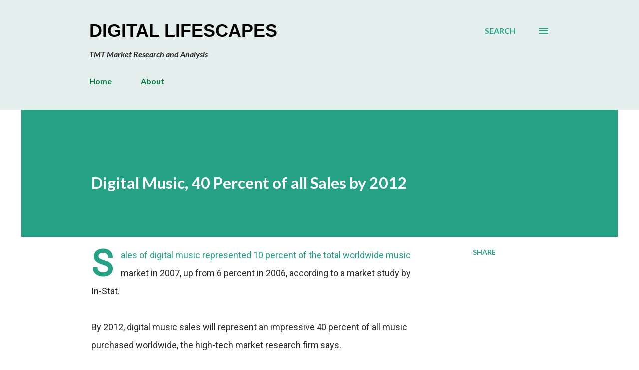

--- FILE ---
content_type: text/html; charset=UTF-8
request_url: https://blog.geoactivegroup.com/2008/04/digital-music-40-percent-of-all-sales.html
body_size: 36288
content:
<!DOCTYPE html>
<html dir='ltr' lang='en' xmlns='http://www.w3.org/1999/xhtml' xmlns:b='http://www.google.com/2005/gml/b' xmlns:data='http://www.google.com/2005/gml/data' xmlns:expr='http://www.google.com/2005/gml/expr'>
<head>
<meta content='width=device-width, initial-scale=1' name='viewport'/>
<title>Digital Music, 40 Percent of all Sales by 2012</title>
<meta content='text/html; charset=UTF-8' http-equiv='Content-Type'/>
<!-- Chrome, Firefox OS and Opera -->
<meta content='#ffffff' name='theme-color'/>
<!-- Windows Phone -->
<meta content='#ffffff' name='msapplication-navbutton-color'/>
<meta content='blogger' name='generator'/>
<link href='https://blog.geoactivegroup.com/favicon.ico' rel='icon' type='image/x-icon'/>
<link href='https://blog.geoactivegroup.com/2008/04/digital-music-40-percent-of-all-sales.html' rel='canonical'/>
<link rel="alternate" type="application/atom+xml" title="Digital Lifescapes - Atom" href="https://blog.geoactivegroup.com/feeds/posts/default" />
<link rel="alternate" type="application/rss+xml" title="Digital Lifescapes - RSS" href="https://blog.geoactivegroup.com/feeds/posts/default?alt=rss" />
<link rel="service.post" type="application/atom+xml" title="Digital Lifescapes - Atom" href="https://www.blogger.com/feeds/5159856/posts/default" />

<link rel="alternate" type="application/atom+xml" title="Digital Lifescapes - Atom" href="https://blog.geoactivegroup.com/feeds/3167843822698053616/comments/default" />
<!--Can't find substitution for tag [blog.ieCssRetrofitLinks]-->
<meta content='https://blog.geoactivegroup.com/2008/04/digital-music-40-percent-of-all-sales.html' property='og:url'/>
<meta content='Digital Music, 40 Percent of all Sales by 2012' property='og:title'/>
<meta content='Technology, Media and Telecom Market Research - David H. Deans, GeoActive Group Advisory Consulting' property='og:description'/>
<meta content='snH5QEqkmfpzMNPHr3pm' name='follow_it-verification-code'/>
<style type='text/css'>@font-face{font-family:'Dancing Script';font-style:normal;font-weight:400;font-display:swap;src:url(//fonts.gstatic.com/s/dancingscript/v29/If2cXTr6YS-zF4S-kcSWSVi_sxjsohD9F50Ruu7BMSo3Rep8hNX6plRPjLo.woff2)format('woff2');unicode-range:U+0102-0103,U+0110-0111,U+0128-0129,U+0168-0169,U+01A0-01A1,U+01AF-01B0,U+0300-0301,U+0303-0304,U+0308-0309,U+0323,U+0329,U+1EA0-1EF9,U+20AB;}@font-face{font-family:'Dancing Script';font-style:normal;font-weight:400;font-display:swap;src:url(//fonts.gstatic.com/s/dancingscript/v29/If2cXTr6YS-zF4S-kcSWSVi_sxjsohD9F50Ruu7BMSo3ROp8hNX6plRPjLo.woff2)format('woff2');unicode-range:U+0100-02BA,U+02BD-02C5,U+02C7-02CC,U+02CE-02D7,U+02DD-02FF,U+0304,U+0308,U+0329,U+1D00-1DBF,U+1E00-1E9F,U+1EF2-1EFF,U+2020,U+20A0-20AB,U+20AD-20C0,U+2113,U+2C60-2C7F,U+A720-A7FF;}@font-face{font-family:'Dancing Script';font-style:normal;font-weight:400;font-display:swap;src:url(//fonts.gstatic.com/s/dancingscript/v29/If2cXTr6YS-zF4S-kcSWSVi_sxjsohD9F50Ruu7BMSo3Sup8hNX6plRP.woff2)format('woff2');unicode-range:U+0000-00FF,U+0131,U+0152-0153,U+02BB-02BC,U+02C6,U+02DA,U+02DC,U+0304,U+0308,U+0329,U+2000-206F,U+20AC,U+2122,U+2191,U+2193,U+2212,U+2215,U+FEFF,U+FFFD;}@font-face{font-family:'EB Garamond';font-style:italic;font-weight:600;font-display:swap;src:url(//fonts.gstatic.com/s/ebgaramond/v32/SlGFmQSNjdsmc35JDF1K5GRwUjcdlttVFm-rI7diR79wU6i1hGFJRvzr2Q.woff2)format('woff2');unicode-range:U+0460-052F,U+1C80-1C8A,U+20B4,U+2DE0-2DFF,U+A640-A69F,U+FE2E-FE2F;}@font-face{font-family:'EB Garamond';font-style:italic;font-weight:600;font-display:swap;src:url(//fonts.gstatic.com/s/ebgaramond/v32/SlGFmQSNjdsmc35JDF1K5GRwUjcdlttVFm-rI7diR795U6i1hGFJRvzr2Q.woff2)format('woff2');unicode-range:U+0301,U+0400-045F,U+0490-0491,U+04B0-04B1,U+2116;}@font-face{font-family:'EB Garamond';font-style:italic;font-weight:600;font-display:swap;src:url(//fonts.gstatic.com/s/ebgaramond/v32/SlGFmQSNjdsmc35JDF1K5GRwUjcdlttVFm-rI7diR79xU6i1hGFJRvzr2Q.woff2)format('woff2');unicode-range:U+1F00-1FFF;}@font-face{font-family:'EB Garamond';font-style:italic;font-weight:600;font-display:swap;src:url(//fonts.gstatic.com/s/ebgaramond/v32/SlGFmQSNjdsmc35JDF1K5GRwUjcdlttVFm-rI7diR79-U6i1hGFJRvzr2Q.woff2)format('woff2');unicode-range:U+0370-0377,U+037A-037F,U+0384-038A,U+038C,U+038E-03A1,U+03A3-03FF;}@font-face{font-family:'EB Garamond';font-style:italic;font-weight:600;font-display:swap;src:url(//fonts.gstatic.com/s/ebgaramond/v32/SlGFmQSNjdsmc35JDF1K5GRwUjcdlttVFm-rI7diR79yU6i1hGFJRvzr2Q.woff2)format('woff2');unicode-range:U+0102-0103,U+0110-0111,U+0128-0129,U+0168-0169,U+01A0-01A1,U+01AF-01B0,U+0300-0301,U+0303-0304,U+0308-0309,U+0323,U+0329,U+1EA0-1EF9,U+20AB;}@font-face{font-family:'EB Garamond';font-style:italic;font-weight:600;font-display:swap;src:url(//fonts.gstatic.com/s/ebgaramond/v32/SlGFmQSNjdsmc35JDF1K5GRwUjcdlttVFm-rI7diR79zU6i1hGFJRvzr2Q.woff2)format('woff2');unicode-range:U+0100-02BA,U+02BD-02C5,U+02C7-02CC,U+02CE-02D7,U+02DD-02FF,U+0304,U+0308,U+0329,U+1D00-1DBF,U+1E00-1E9F,U+1EF2-1EFF,U+2020,U+20A0-20AB,U+20AD-20C0,U+2113,U+2C60-2C7F,U+A720-A7FF;}@font-face{font-family:'EB Garamond';font-style:italic;font-weight:600;font-display:swap;src:url(//fonts.gstatic.com/s/ebgaramond/v32/SlGFmQSNjdsmc35JDF1K5GRwUjcdlttVFm-rI7diR799U6i1hGFJRvw.woff2)format('woff2');unicode-range:U+0000-00FF,U+0131,U+0152-0153,U+02BB-02BC,U+02C6,U+02DA,U+02DC,U+0304,U+0308,U+0329,U+2000-206F,U+20AC,U+2122,U+2191,U+2193,U+2212,U+2215,U+FEFF,U+FFFD;}@font-face{font-family:'EB Garamond';font-style:normal;font-weight:400;font-display:swap;src:url(//fonts.gstatic.com/s/ebgaramond/v32/SlGDmQSNjdsmc35JDF1K5E55YMjF_7DPuGi-6_RkCY9_WamXgHlIbvw.woff2)format('woff2');unicode-range:U+0460-052F,U+1C80-1C8A,U+20B4,U+2DE0-2DFF,U+A640-A69F,U+FE2E-FE2F;}@font-face{font-family:'EB Garamond';font-style:normal;font-weight:400;font-display:swap;src:url(//fonts.gstatic.com/s/ebgaramond/v32/SlGDmQSNjdsmc35JDF1K5E55YMjF_7DPuGi-6_RkAI9_WamXgHlIbvw.woff2)format('woff2');unicode-range:U+0301,U+0400-045F,U+0490-0491,U+04B0-04B1,U+2116;}@font-face{font-family:'EB Garamond';font-style:normal;font-weight:400;font-display:swap;src:url(//fonts.gstatic.com/s/ebgaramond/v32/SlGDmQSNjdsmc35JDF1K5E55YMjF_7DPuGi-6_RkCI9_WamXgHlIbvw.woff2)format('woff2');unicode-range:U+1F00-1FFF;}@font-face{font-family:'EB Garamond';font-style:normal;font-weight:400;font-display:swap;src:url(//fonts.gstatic.com/s/ebgaramond/v32/SlGDmQSNjdsmc35JDF1K5E55YMjF_7DPuGi-6_RkB49_WamXgHlIbvw.woff2)format('woff2');unicode-range:U+0370-0377,U+037A-037F,U+0384-038A,U+038C,U+038E-03A1,U+03A3-03FF;}@font-face{font-family:'EB Garamond';font-style:normal;font-weight:400;font-display:swap;src:url(//fonts.gstatic.com/s/ebgaramond/v32/SlGDmQSNjdsmc35JDF1K5E55YMjF_7DPuGi-6_RkC49_WamXgHlIbvw.woff2)format('woff2');unicode-range:U+0102-0103,U+0110-0111,U+0128-0129,U+0168-0169,U+01A0-01A1,U+01AF-01B0,U+0300-0301,U+0303-0304,U+0308-0309,U+0323,U+0329,U+1EA0-1EF9,U+20AB;}@font-face{font-family:'EB Garamond';font-style:normal;font-weight:400;font-display:swap;src:url(//fonts.gstatic.com/s/ebgaramond/v32/SlGDmQSNjdsmc35JDF1K5E55YMjF_7DPuGi-6_RkCo9_WamXgHlIbvw.woff2)format('woff2');unicode-range:U+0100-02BA,U+02BD-02C5,U+02C7-02CC,U+02CE-02D7,U+02DD-02FF,U+0304,U+0308,U+0329,U+1D00-1DBF,U+1E00-1E9F,U+1EF2-1EFF,U+2020,U+20A0-20AB,U+20AD-20C0,U+2113,U+2C60-2C7F,U+A720-A7FF;}@font-face{font-family:'EB Garamond';font-style:normal;font-weight:400;font-display:swap;src:url(//fonts.gstatic.com/s/ebgaramond/v32/SlGDmQSNjdsmc35JDF1K5E55YMjF_7DPuGi-6_RkBI9_WamXgHlI.woff2)format('woff2');unicode-range:U+0000-00FF,U+0131,U+0152-0153,U+02BB-02BC,U+02C6,U+02DA,U+02DC,U+0304,U+0308,U+0329,U+2000-206F,U+20AC,U+2122,U+2191,U+2193,U+2212,U+2215,U+FEFF,U+FFFD;}@font-face{font-family:'Lato';font-style:italic;font-weight:700;font-display:swap;src:url(//fonts.gstatic.com/s/lato/v25/S6u_w4BMUTPHjxsI5wq_FQftx9897sxZ.woff2)format('woff2');unicode-range:U+0100-02BA,U+02BD-02C5,U+02C7-02CC,U+02CE-02D7,U+02DD-02FF,U+0304,U+0308,U+0329,U+1D00-1DBF,U+1E00-1E9F,U+1EF2-1EFF,U+2020,U+20A0-20AB,U+20AD-20C0,U+2113,U+2C60-2C7F,U+A720-A7FF;}@font-face{font-family:'Lato';font-style:italic;font-weight:700;font-display:swap;src:url(//fonts.gstatic.com/s/lato/v25/S6u_w4BMUTPHjxsI5wq_Gwftx9897g.woff2)format('woff2');unicode-range:U+0000-00FF,U+0131,U+0152-0153,U+02BB-02BC,U+02C6,U+02DA,U+02DC,U+0304,U+0308,U+0329,U+2000-206F,U+20AC,U+2122,U+2191,U+2193,U+2212,U+2215,U+FEFF,U+FFFD;}@font-face{font-family:'Lato';font-style:normal;font-weight:400;font-display:swap;src:url(//fonts.gstatic.com/s/lato/v25/S6uyw4BMUTPHjxAwXiWtFCfQ7A.woff2)format('woff2');unicode-range:U+0100-02BA,U+02BD-02C5,U+02C7-02CC,U+02CE-02D7,U+02DD-02FF,U+0304,U+0308,U+0329,U+1D00-1DBF,U+1E00-1E9F,U+1EF2-1EFF,U+2020,U+20A0-20AB,U+20AD-20C0,U+2113,U+2C60-2C7F,U+A720-A7FF;}@font-face{font-family:'Lato';font-style:normal;font-weight:400;font-display:swap;src:url(//fonts.gstatic.com/s/lato/v25/S6uyw4BMUTPHjx4wXiWtFCc.woff2)format('woff2');unicode-range:U+0000-00FF,U+0131,U+0152-0153,U+02BB-02BC,U+02C6,U+02DA,U+02DC,U+0304,U+0308,U+0329,U+2000-206F,U+20AC,U+2122,U+2191,U+2193,U+2212,U+2215,U+FEFF,U+FFFD;}@font-face{font-family:'Lato';font-style:normal;font-weight:700;font-display:swap;src:url(//fonts.gstatic.com/s/lato/v25/S6u9w4BMUTPHh6UVSwaPGQ3q5d0N7w.woff2)format('woff2');unicode-range:U+0100-02BA,U+02BD-02C5,U+02C7-02CC,U+02CE-02D7,U+02DD-02FF,U+0304,U+0308,U+0329,U+1D00-1DBF,U+1E00-1E9F,U+1EF2-1EFF,U+2020,U+20A0-20AB,U+20AD-20C0,U+2113,U+2C60-2C7F,U+A720-A7FF;}@font-face{font-family:'Lato';font-style:normal;font-weight:700;font-display:swap;src:url(//fonts.gstatic.com/s/lato/v25/S6u9w4BMUTPHh6UVSwiPGQ3q5d0.woff2)format('woff2');unicode-range:U+0000-00FF,U+0131,U+0152-0153,U+02BB-02BC,U+02C6,U+02DA,U+02DC,U+0304,U+0308,U+0329,U+2000-206F,U+20AC,U+2122,U+2191,U+2193,U+2212,U+2215,U+FEFF,U+FFFD;}@font-face{font-family:'Lato';font-style:normal;font-weight:900;font-display:swap;src:url(//fonts.gstatic.com/s/lato/v25/S6u9w4BMUTPHh50XSwaPGQ3q5d0N7w.woff2)format('woff2');unicode-range:U+0100-02BA,U+02BD-02C5,U+02C7-02CC,U+02CE-02D7,U+02DD-02FF,U+0304,U+0308,U+0329,U+1D00-1DBF,U+1E00-1E9F,U+1EF2-1EFF,U+2020,U+20A0-20AB,U+20AD-20C0,U+2113,U+2C60-2C7F,U+A720-A7FF;}@font-face{font-family:'Lato';font-style:normal;font-weight:900;font-display:swap;src:url(//fonts.gstatic.com/s/lato/v25/S6u9w4BMUTPHh50XSwiPGQ3q5d0.woff2)format('woff2');unicode-range:U+0000-00FF,U+0131,U+0152-0153,U+02BB-02BC,U+02C6,U+02DA,U+02DC,U+0304,U+0308,U+0329,U+2000-206F,U+20AC,U+2122,U+2191,U+2193,U+2212,U+2215,U+FEFF,U+FFFD;}@font-face{font-family:'Lora';font-style:normal;font-weight:400;font-display:swap;src:url(//fonts.gstatic.com/s/lora/v37/0QI6MX1D_JOuGQbT0gvTJPa787weuxJMkq18ndeYxZ2JTg.woff2)format('woff2');unicode-range:U+0460-052F,U+1C80-1C8A,U+20B4,U+2DE0-2DFF,U+A640-A69F,U+FE2E-FE2F;}@font-face{font-family:'Lora';font-style:normal;font-weight:400;font-display:swap;src:url(//fonts.gstatic.com/s/lora/v37/0QI6MX1D_JOuGQbT0gvTJPa787weuxJFkq18ndeYxZ2JTg.woff2)format('woff2');unicode-range:U+0301,U+0400-045F,U+0490-0491,U+04B0-04B1,U+2116;}@font-face{font-family:'Lora';font-style:normal;font-weight:400;font-display:swap;src:url(//fonts.gstatic.com/s/lora/v37/0QI6MX1D_JOuGQbT0gvTJPa787weuxI9kq18ndeYxZ2JTg.woff2)format('woff2');unicode-range:U+0302-0303,U+0305,U+0307-0308,U+0310,U+0312,U+0315,U+031A,U+0326-0327,U+032C,U+032F-0330,U+0332-0333,U+0338,U+033A,U+0346,U+034D,U+0391-03A1,U+03A3-03A9,U+03B1-03C9,U+03D1,U+03D5-03D6,U+03F0-03F1,U+03F4-03F5,U+2016-2017,U+2034-2038,U+203C,U+2040,U+2043,U+2047,U+2050,U+2057,U+205F,U+2070-2071,U+2074-208E,U+2090-209C,U+20D0-20DC,U+20E1,U+20E5-20EF,U+2100-2112,U+2114-2115,U+2117-2121,U+2123-214F,U+2190,U+2192,U+2194-21AE,U+21B0-21E5,U+21F1-21F2,U+21F4-2211,U+2213-2214,U+2216-22FF,U+2308-230B,U+2310,U+2319,U+231C-2321,U+2336-237A,U+237C,U+2395,U+239B-23B7,U+23D0,U+23DC-23E1,U+2474-2475,U+25AF,U+25B3,U+25B7,U+25BD,U+25C1,U+25CA,U+25CC,U+25FB,U+266D-266F,U+27C0-27FF,U+2900-2AFF,U+2B0E-2B11,U+2B30-2B4C,U+2BFE,U+3030,U+FF5B,U+FF5D,U+1D400-1D7FF,U+1EE00-1EEFF;}@font-face{font-family:'Lora';font-style:normal;font-weight:400;font-display:swap;src:url(//fonts.gstatic.com/s/lora/v37/0QI6MX1D_JOuGQbT0gvTJPa787weuxIvkq18ndeYxZ2JTg.woff2)format('woff2');unicode-range:U+0001-000C,U+000E-001F,U+007F-009F,U+20DD-20E0,U+20E2-20E4,U+2150-218F,U+2190,U+2192,U+2194-2199,U+21AF,U+21E6-21F0,U+21F3,U+2218-2219,U+2299,U+22C4-22C6,U+2300-243F,U+2440-244A,U+2460-24FF,U+25A0-27BF,U+2800-28FF,U+2921-2922,U+2981,U+29BF,U+29EB,U+2B00-2BFF,U+4DC0-4DFF,U+FFF9-FFFB,U+10140-1018E,U+10190-1019C,U+101A0,U+101D0-101FD,U+102E0-102FB,U+10E60-10E7E,U+1D2C0-1D2D3,U+1D2E0-1D37F,U+1F000-1F0FF,U+1F100-1F1AD,U+1F1E6-1F1FF,U+1F30D-1F30F,U+1F315,U+1F31C,U+1F31E,U+1F320-1F32C,U+1F336,U+1F378,U+1F37D,U+1F382,U+1F393-1F39F,U+1F3A7-1F3A8,U+1F3AC-1F3AF,U+1F3C2,U+1F3C4-1F3C6,U+1F3CA-1F3CE,U+1F3D4-1F3E0,U+1F3ED,U+1F3F1-1F3F3,U+1F3F5-1F3F7,U+1F408,U+1F415,U+1F41F,U+1F426,U+1F43F,U+1F441-1F442,U+1F444,U+1F446-1F449,U+1F44C-1F44E,U+1F453,U+1F46A,U+1F47D,U+1F4A3,U+1F4B0,U+1F4B3,U+1F4B9,U+1F4BB,U+1F4BF,U+1F4C8-1F4CB,U+1F4D6,U+1F4DA,U+1F4DF,U+1F4E3-1F4E6,U+1F4EA-1F4ED,U+1F4F7,U+1F4F9-1F4FB,U+1F4FD-1F4FE,U+1F503,U+1F507-1F50B,U+1F50D,U+1F512-1F513,U+1F53E-1F54A,U+1F54F-1F5FA,U+1F610,U+1F650-1F67F,U+1F687,U+1F68D,U+1F691,U+1F694,U+1F698,U+1F6AD,U+1F6B2,U+1F6B9-1F6BA,U+1F6BC,U+1F6C6-1F6CF,U+1F6D3-1F6D7,U+1F6E0-1F6EA,U+1F6F0-1F6F3,U+1F6F7-1F6FC,U+1F700-1F7FF,U+1F800-1F80B,U+1F810-1F847,U+1F850-1F859,U+1F860-1F887,U+1F890-1F8AD,U+1F8B0-1F8BB,U+1F8C0-1F8C1,U+1F900-1F90B,U+1F93B,U+1F946,U+1F984,U+1F996,U+1F9E9,U+1FA00-1FA6F,U+1FA70-1FA7C,U+1FA80-1FA89,U+1FA8F-1FAC6,U+1FACE-1FADC,U+1FADF-1FAE9,U+1FAF0-1FAF8,U+1FB00-1FBFF;}@font-face{font-family:'Lora';font-style:normal;font-weight:400;font-display:swap;src:url(//fonts.gstatic.com/s/lora/v37/0QI6MX1D_JOuGQbT0gvTJPa787weuxJOkq18ndeYxZ2JTg.woff2)format('woff2');unicode-range:U+0102-0103,U+0110-0111,U+0128-0129,U+0168-0169,U+01A0-01A1,U+01AF-01B0,U+0300-0301,U+0303-0304,U+0308-0309,U+0323,U+0329,U+1EA0-1EF9,U+20AB;}@font-face{font-family:'Lora';font-style:normal;font-weight:400;font-display:swap;src:url(//fonts.gstatic.com/s/lora/v37/0QI6MX1D_JOuGQbT0gvTJPa787weuxJPkq18ndeYxZ2JTg.woff2)format('woff2');unicode-range:U+0100-02BA,U+02BD-02C5,U+02C7-02CC,U+02CE-02D7,U+02DD-02FF,U+0304,U+0308,U+0329,U+1D00-1DBF,U+1E00-1E9F,U+1EF2-1EFF,U+2020,U+20A0-20AB,U+20AD-20C0,U+2113,U+2C60-2C7F,U+A720-A7FF;}@font-face{font-family:'Lora';font-style:normal;font-weight:400;font-display:swap;src:url(//fonts.gstatic.com/s/lora/v37/0QI6MX1D_JOuGQbT0gvTJPa787weuxJBkq18ndeYxZ0.woff2)format('woff2');unicode-range:U+0000-00FF,U+0131,U+0152-0153,U+02BB-02BC,U+02C6,U+02DA,U+02DC,U+0304,U+0308,U+0329,U+2000-206F,U+20AC,U+2122,U+2191,U+2193,U+2212,U+2215,U+FEFF,U+FFFD;}@font-face{font-family:'Open Sans';font-style:italic;font-weight:600;font-stretch:100%;font-display:swap;src:url(//fonts.gstatic.com/s/opensans/v44/memtYaGs126MiZpBA-UFUIcVXSCEkx2cmqvXlWqWtE6FxZCJgvAQ.woff2)format('woff2');unicode-range:U+0460-052F,U+1C80-1C8A,U+20B4,U+2DE0-2DFF,U+A640-A69F,U+FE2E-FE2F;}@font-face{font-family:'Open Sans';font-style:italic;font-weight:600;font-stretch:100%;font-display:swap;src:url(//fonts.gstatic.com/s/opensans/v44/memtYaGs126MiZpBA-UFUIcVXSCEkx2cmqvXlWqWvU6FxZCJgvAQ.woff2)format('woff2');unicode-range:U+0301,U+0400-045F,U+0490-0491,U+04B0-04B1,U+2116;}@font-face{font-family:'Open Sans';font-style:italic;font-weight:600;font-stretch:100%;font-display:swap;src:url(//fonts.gstatic.com/s/opensans/v44/memtYaGs126MiZpBA-UFUIcVXSCEkx2cmqvXlWqWtU6FxZCJgvAQ.woff2)format('woff2');unicode-range:U+1F00-1FFF;}@font-face{font-family:'Open Sans';font-style:italic;font-weight:600;font-stretch:100%;font-display:swap;src:url(//fonts.gstatic.com/s/opensans/v44/memtYaGs126MiZpBA-UFUIcVXSCEkx2cmqvXlWqWuk6FxZCJgvAQ.woff2)format('woff2');unicode-range:U+0370-0377,U+037A-037F,U+0384-038A,U+038C,U+038E-03A1,U+03A3-03FF;}@font-face{font-family:'Open Sans';font-style:italic;font-weight:600;font-stretch:100%;font-display:swap;src:url(//fonts.gstatic.com/s/opensans/v44/memtYaGs126MiZpBA-UFUIcVXSCEkx2cmqvXlWqWu06FxZCJgvAQ.woff2)format('woff2');unicode-range:U+0307-0308,U+0590-05FF,U+200C-2010,U+20AA,U+25CC,U+FB1D-FB4F;}@font-face{font-family:'Open Sans';font-style:italic;font-weight:600;font-stretch:100%;font-display:swap;src:url(//fonts.gstatic.com/s/opensans/v44/memtYaGs126MiZpBA-UFUIcVXSCEkx2cmqvXlWqWxU6FxZCJgvAQ.woff2)format('woff2');unicode-range:U+0302-0303,U+0305,U+0307-0308,U+0310,U+0312,U+0315,U+031A,U+0326-0327,U+032C,U+032F-0330,U+0332-0333,U+0338,U+033A,U+0346,U+034D,U+0391-03A1,U+03A3-03A9,U+03B1-03C9,U+03D1,U+03D5-03D6,U+03F0-03F1,U+03F4-03F5,U+2016-2017,U+2034-2038,U+203C,U+2040,U+2043,U+2047,U+2050,U+2057,U+205F,U+2070-2071,U+2074-208E,U+2090-209C,U+20D0-20DC,U+20E1,U+20E5-20EF,U+2100-2112,U+2114-2115,U+2117-2121,U+2123-214F,U+2190,U+2192,U+2194-21AE,U+21B0-21E5,U+21F1-21F2,U+21F4-2211,U+2213-2214,U+2216-22FF,U+2308-230B,U+2310,U+2319,U+231C-2321,U+2336-237A,U+237C,U+2395,U+239B-23B7,U+23D0,U+23DC-23E1,U+2474-2475,U+25AF,U+25B3,U+25B7,U+25BD,U+25C1,U+25CA,U+25CC,U+25FB,U+266D-266F,U+27C0-27FF,U+2900-2AFF,U+2B0E-2B11,U+2B30-2B4C,U+2BFE,U+3030,U+FF5B,U+FF5D,U+1D400-1D7FF,U+1EE00-1EEFF;}@font-face{font-family:'Open Sans';font-style:italic;font-weight:600;font-stretch:100%;font-display:swap;src:url(//fonts.gstatic.com/s/opensans/v44/memtYaGs126MiZpBA-UFUIcVXSCEkx2cmqvXlWqW106FxZCJgvAQ.woff2)format('woff2');unicode-range:U+0001-000C,U+000E-001F,U+007F-009F,U+20DD-20E0,U+20E2-20E4,U+2150-218F,U+2190,U+2192,U+2194-2199,U+21AF,U+21E6-21F0,U+21F3,U+2218-2219,U+2299,U+22C4-22C6,U+2300-243F,U+2440-244A,U+2460-24FF,U+25A0-27BF,U+2800-28FF,U+2921-2922,U+2981,U+29BF,U+29EB,U+2B00-2BFF,U+4DC0-4DFF,U+FFF9-FFFB,U+10140-1018E,U+10190-1019C,U+101A0,U+101D0-101FD,U+102E0-102FB,U+10E60-10E7E,U+1D2C0-1D2D3,U+1D2E0-1D37F,U+1F000-1F0FF,U+1F100-1F1AD,U+1F1E6-1F1FF,U+1F30D-1F30F,U+1F315,U+1F31C,U+1F31E,U+1F320-1F32C,U+1F336,U+1F378,U+1F37D,U+1F382,U+1F393-1F39F,U+1F3A7-1F3A8,U+1F3AC-1F3AF,U+1F3C2,U+1F3C4-1F3C6,U+1F3CA-1F3CE,U+1F3D4-1F3E0,U+1F3ED,U+1F3F1-1F3F3,U+1F3F5-1F3F7,U+1F408,U+1F415,U+1F41F,U+1F426,U+1F43F,U+1F441-1F442,U+1F444,U+1F446-1F449,U+1F44C-1F44E,U+1F453,U+1F46A,U+1F47D,U+1F4A3,U+1F4B0,U+1F4B3,U+1F4B9,U+1F4BB,U+1F4BF,U+1F4C8-1F4CB,U+1F4D6,U+1F4DA,U+1F4DF,U+1F4E3-1F4E6,U+1F4EA-1F4ED,U+1F4F7,U+1F4F9-1F4FB,U+1F4FD-1F4FE,U+1F503,U+1F507-1F50B,U+1F50D,U+1F512-1F513,U+1F53E-1F54A,U+1F54F-1F5FA,U+1F610,U+1F650-1F67F,U+1F687,U+1F68D,U+1F691,U+1F694,U+1F698,U+1F6AD,U+1F6B2,U+1F6B9-1F6BA,U+1F6BC,U+1F6C6-1F6CF,U+1F6D3-1F6D7,U+1F6E0-1F6EA,U+1F6F0-1F6F3,U+1F6F7-1F6FC,U+1F700-1F7FF,U+1F800-1F80B,U+1F810-1F847,U+1F850-1F859,U+1F860-1F887,U+1F890-1F8AD,U+1F8B0-1F8BB,U+1F8C0-1F8C1,U+1F900-1F90B,U+1F93B,U+1F946,U+1F984,U+1F996,U+1F9E9,U+1FA00-1FA6F,U+1FA70-1FA7C,U+1FA80-1FA89,U+1FA8F-1FAC6,U+1FACE-1FADC,U+1FADF-1FAE9,U+1FAF0-1FAF8,U+1FB00-1FBFF;}@font-face{font-family:'Open Sans';font-style:italic;font-weight:600;font-stretch:100%;font-display:swap;src:url(//fonts.gstatic.com/s/opensans/v44/memtYaGs126MiZpBA-UFUIcVXSCEkx2cmqvXlWqWtk6FxZCJgvAQ.woff2)format('woff2');unicode-range:U+0102-0103,U+0110-0111,U+0128-0129,U+0168-0169,U+01A0-01A1,U+01AF-01B0,U+0300-0301,U+0303-0304,U+0308-0309,U+0323,U+0329,U+1EA0-1EF9,U+20AB;}@font-face{font-family:'Open Sans';font-style:italic;font-weight:600;font-stretch:100%;font-display:swap;src:url(//fonts.gstatic.com/s/opensans/v44/memtYaGs126MiZpBA-UFUIcVXSCEkx2cmqvXlWqWt06FxZCJgvAQ.woff2)format('woff2');unicode-range:U+0100-02BA,U+02BD-02C5,U+02C7-02CC,U+02CE-02D7,U+02DD-02FF,U+0304,U+0308,U+0329,U+1D00-1DBF,U+1E00-1E9F,U+1EF2-1EFF,U+2020,U+20A0-20AB,U+20AD-20C0,U+2113,U+2C60-2C7F,U+A720-A7FF;}@font-face{font-family:'Open Sans';font-style:italic;font-weight:600;font-stretch:100%;font-display:swap;src:url(//fonts.gstatic.com/s/opensans/v44/memtYaGs126MiZpBA-UFUIcVXSCEkx2cmqvXlWqWuU6FxZCJgg.woff2)format('woff2');unicode-range:U+0000-00FF,U+0131,U+0152-0153,U+02BB-02BC,U+02C6,U+02DA,U+02DC,U+0304,U+0308,U+0329,U+2000-206F,U+20AC,U+2122,U+2191,U+2193,U+2212,U+2215,U+FEFF,U+FFFD;}@font-face{font-family:'Open Sans';font-style:italic;font-weight:800;font-stretch:100%;font-display:swap;src:url(//fonts.gstatic.com/s/opensans/v44/memtYaGs126MiZpBA-UFUIcVXSCEkx2cmqvXlWqWtE6FxZCJgvAQ.woff2)format('woff2');unicode-range:U+0460-052F,U+1C80-1C8A,U+20B4,U+2DE0-2DFF,U+A640-A69F,U+FE2E-FE2F;}@font-face{font-family:'Open Sans';font-style:italic;font-weight:800;font-stretch:100%;font-display:swap;src:url(//fonts.gstatic.com/s/opensans/v44/memtYaGs126MiZpBA-UFUIcVXSCEkx2cmqvXlWqWvU6FxZCJgvAQ.woff2)format('woff2');unicode-range:U+0301,U+0400-045F,U+0490-0491,U+04B0-04B1,U+2116;}@font-face{font-family:'Open Sans';font-style:italic;font-weight:800;font-stretch:100%;font-display:swap;src:url(//fonts.gstatic.com/s/opensans/v44/memtYaGs126MiZpBA-UFUIcVXSCEkx2cmqvXlWqWtU6FxZCJgvAQ.woff2)format('woff2');unicode-range:U+1F00-1FFF;}@font-face{font-family:'Open Sans';font-style:italic;font-weight:800;font-stretch:100%;font-display:swap;src:url(//fonts.gstatic.com/s/opensans/v44/memtYaGs126MiZpBA-UFUIcVXSCEkx2cmqvXlWqWuk6FxZCJgvAQ.woff2)format('woff2');unicode-range:U+0370-0377,U+037A-037F,U+0384-038A,U+038C,U+038E-03A1,U+03A3-03FF;}@font-face{font-family:'Open Sans';font-style:italic;font-weight:800;font-stretch:100%;font-display:swap;src:url(//fonts.gstatic.com/s/opensans/v44/memtYaGs126MiZpBA-UFUIcVXSCEkx2cmqvXlWqWu06FxZCJgvAQ.woff2)format('woff2');unicode-range:U+0307-0308,U+0590-05FF,U+200C-2010,U+20AA,U+25CC,U+FB1D-FB4F;}@font-face{font-family:'Open Sans';font-style:italic;font-weight:800;font-stretch:100%;font-display:swap;src:url(//fonts.gstatic.com/s/opensans/v44/memtYaGs126MiZpBA-UFUIcVXSCEkx2cmqvXlWqWxU6FxZCJgvAQ.woff2)format('woff2');unicode-range:U+0302-0303,U+0305,U+0307-0308,U+0310,U+0312,U+0315,U+031A,U+0326-0327,U+032C,U+032F-0330,U+0332-0333,U+0338,U+033A,U+0346,U+034D,U+0391-03A1,U+03A3-03A9,U+03B1-03C9,U+03D1,U+03D5-03D6,U+03F0-03F1,U+03F4-03F5,U+2016-2017,U+2034-2038,U+203C,U+2040,U+2043,U+2047,U+2050,U+2057,U+205F,U+2070-2071,U+2074-208E,U+2090-209C,U+20D0-20DC,U+20E1,U+20E5-20EF,U+2100-2112,U+2114-2115,U+2117-2121,U+2123-214F,U+2190,U+2192,U+2194-21AE,U+21B0-21E5,U+21F1-21F2,U+21F4-2211,U+2213-2214,U+2216-22FF,U+2308-230B,U+2310,U+2319,U+231C-2321,U+2336-237A,U+237C,U+2395,U+239B-23B7,U+23D0,U+23DC-23E1,U+2474-2475,U+25AF,U+25B3,U+25B7,U+25BD,U+25C1,U+25CA,U+25CC,U+25FB,U+266D-266F,U+27C0-27FF,U+2900-2AFF,U+2B0E-2B11,U+2B30-2B4C,U+2BFE,U+3030,U+FF5B,U+FF5D,U+1D400-1D7FF,U+1EE00-1EEFF;}@font-face{font-family:'Open Sans';font-style:italic;font-weight:800;font-stretch:100%;font-display:swap;src:url(//fonts.gstatic.com/s/opensans/v44/memtYaGs126MiZpBA-UFUIcVXSCEkx2cmqvXlWqW106FxZCJgvAQ.woff2)format('woff2');unicode-range:U+0001-000C,U+000E-001F,U+007F-009F,U+20DD-20E0,U+20E2-20E4,U+2150-218F,U+2190,U+2192,U+2194-2199,U+21AF,U+21E6-21F0,U+21F3,U+2218-2219,U+2299,U+22C4-22C6,U+2300-243F,U+2440-244A,U+2460-24FF,U+25A0-27BF,U+2800-28FF,U+2921-2922,U+2981,U+29BF,U+29EB,U+2B00-2BFF,U+4DC0-4DFF,U+FFF9-FFFB,U+10140-1018E,U+10190-1019C,U+101A0,U+101D0-101FD,U+102E0-102FB,U+10E60-10E7E,U+1D2C0-1D2D3,U+1D2E0-1D37F,U+1F000-1F0FF,U+1F100-1F1AD,U+1F1E6-1F1FF,U+1F30D-1F30F,U+1F315,U+1F31C,U+1F31E,U+1F320-1F32C,U+1F336,U+1F378,U+1F37D,U+1F382,U+1F393-1F39F,U+1F3A7-1F3A8,U+1F3AC-1F3AF,U+1F3C2,U+1F3C4-1F3C6,U+1F3CA-1F3CE,U+1F3D4-1F3E0,U+1F3ED,U+1F3F1-1F3F3,U+1F3F5-1F3F7,U+1F408,U+1F415,U+1F41F,U+1F426,U+1F43F,U+1F441-1F442,U+1F444,U+1F446-1F449,U+1F44C-1F44E,U+1F453,U+1F46A,U+1F47D,U+1F4A3,U+1F4B0,U+1F4B3,U+1F4B9,U+1F4BB,U+1F4BF,U+1F4C8-1F4CB,U+1F4D6,U+1F4DA,U+1F4DF,U+1F4E3-1F4E6,U+1F4EA-1F4ED,U+1F4F7,U+1F4F9-1F4FB,U+1F4FD-1F4FE,U+1F503,U+1F507-1F50B,U+1F50D,U+1F512-1F513,U+1F53E-1F54A,U+1F54F-1F5FA,U+1F610,U+1F650-1F67F,U+1F687,U+1F68D,U+1F691,U+1F694,U+1F698,U+1F6AD,U+1F6B2,U+1F6B9-1F6BA,U+1F6BC,U+1F6C6-1F6CF,U+1F6D3-1F6D7,U+1F6E0-1F6EA,U+1F6F0-1F6F3,U+1F6F7-1F6FC,U+1F700-1F7FF,U+1F800-1F80B,U+1F810-1F847,U+1F850-1F859,U+1F860-1F887,U+1F890-1F8AD,U+1F8B0-1F8BB,U+1F8C0-1F8C1,U+1F900-1F90B,U+1F93B,U+1F946,U+1F984,U+1F996,U+1F9E9,U+1FA00-1FA6F,U+1FA70-1FA7C,U+1FA80-1FA89,U+1FA8F-1FAC6,U+1FACE-1FADC,U+1FADF-1FAE9,U+1FAF0-1FAF8,U+1FB00-1FBFF;}@font-face{font-family:'Open Sans';font-style:italic;font-weight:800;font-stretch:100%;font-display:swap;src:url(//fonts.gstatic.com/s/opensans/v44/memtYaGs126MiZpBA-UFUIcVXSCEkx2cmqvXlWqWtk6FxZCJgvAQ.woff2)format('woff2');unicode-range:U+0102-0103,U+0110-0111,U+0128-0129,U+0168-0169,U+01A0-01A1,U+01AF-01B0,U+0300-0301,U+0303-0304,U+0308-0309,U+0323,U+0329,U+1EA0-1EF9,U+20AB;}@font-face{font-family:'Open Sans';font-style:italic;font-weight:800;font-stretch:100%;font-display:swap;src:url(//fonts.gstatic.com/s/opensans/v44/memtYaGs126MiZpBA-UFUIcVXSCEkx2cmqvXlWqWt06FxZCJgvAQ.woff2)format('woff2');unicode-range:U+0100-02BA,U+02BD-02C5,U+02C7-02CC,U+02CE-02D7,U+02DD-02FF,U+0304,U+0308,U+0329,U+1D00-1DBF,U+1E00-1E9F,U+1EF2-1EFF,U+2020,U+20A0-20AB,U+20AD-20C0,U+2113,U+2C60-2C7F,U+A720-A7FF;}@font-face{font-family:'Open Sans';font-style:italic;font-weight:800;font-stretch:100%;font-display:swap;src:url(//fonts.gstatic.com/s/opensans/v44/memtYaGs126MiZpBA-UFUIcVXSCEkx2cmqvXlWqWuU6FxZCJgg.woff2)format('woff2');unicode-range:U+0000-00FF,U+0131,U+0152-0153,U+02BB-02BC,U+02C6,U+02DA,U+02DC,U+0304,U+0308,U+0329,U+2000-206F,U+20AC,U+2122,U+2191,U+2193,U+2212,U+2215,U+FEFF,U+FFFD;}@font-face{font-family:'Open Sans';font-style:normal;font-weight:400;font-stretch:100%;font-display:swap;src:url(//fonts.gstatic.com/s/opensans/v44/memvYaGs126MiZpBA-UvWbX2vVnXBbObj2OVTSKmu0SC55K5gw.woff2)format('woff2');unicode-range:U+0460-052F,U+1C80-1C8A,U+20B4,U+2DE0-2DFF,U+A640-A69F,U+FE2E-FE2F;}@font-face{font-family:'Open Sans';font-style:normal;font-weight:400;font-stretch:100%;font-display:swap;src:url(//fonts.gstatic.com/s/opensans/v44/memvYaGs126MiZpBA-UvWbX2vVnXBbObj2OVTSumu0SC55K5gw.woff2)format('woff2');unicode-range:U+0301,U+0400-045F,U+0490-0491,U+04B0-04B1,U+2116;}@font-face{font-family:'Open Sans';font-style:normal;font-weight:400;font-stretch:100%;font-display:swap;src:url(//fonts.gstatic.com/s/opensans/v44/memvYaGs126MiZpBA-UvWbX2vVnXBbObj2OVTSOmu0SC55K5gw.woff2)format('woff2');unicode-range:U+1F00-1FFF;}@font-face{font-family:'Open Sans';font-style:normal;font-weight:400;font-stretch:100%;font-display:swap;src:url(//fonts.gstatic.com/s/opensans/v44/memvYaGs126MiZpBA-UvWbX2vVnXBbObj2OVTSymu0SC55K5gw.woff2)format('woff2');unicode-range:U+0370-0377,U+037A-037F,U+0384-038A,U+038C,U+038E-03A1,U+03A3-03FF;}@font-face{font-family:'Open Sans';font-style:normal;font-weight:400;font-stretch:100%;font-display:swap;src:url(//fonts.gstatic.com/s/opensans/v44/memvYaGs126MiZpBA-UvWbX2vVnXBbObj2OVTS2mu0SC55K5gw.woff2)format('woff2');unicode-range:U+0307-0308,U+0590-05FF,U+200C-2010,U+20AA,U+25CC,U+FB1D-FB4F;}@font-face{font-family:'Open Sans';font-style:normal;font-weight:400;font-stretch:100%;font-display:swap;src:url(//fonts.gstatic.com/s/opensans/v44/memvYaGs126MiZpBA-UvWbX2vVnXBbObj2OVTVOmu0SC55K5gw.woff2)format('woff2');unicode-range:U+0302-0303,U+0305,U+0307-0308,U+0310,U+0312,U+0315,U+031A,U+0326-0327,U+032C,U+032F-0330,U+0332-0333,U+0338,U+033A,U+0346,U+034D,U+0391-03A1,U+03A3-03A9,U+03B1-03C9,U+03D1,U+03D5-03D6,U+03F0-03F1,U+03F4-03F5,U+2016-2017,U+2034-2038,U+203C,U+2040,U+2043,U+2047,U+2050,U+2057,U+205F,U+2070-2071,U+2074-208E,U+2090-209C,U+20D0-20DC,U+20E1,U+20E5-20EF,U+2100-2112,U+2114-2115,U+2117-2121,U+2123-214F,U+2190,U+2192,U+2194-21AE,U+21B0-21E5,U+21F1-21F2,U+21F4-2211,U+2213-2214,U+2216-22FF,U+2308-230B,U+2310,U+2319,U+231C-2321,U+2336-237A,U+237C,U+2395,U+239B-23B7,U+23D0,U+23DC-23E1,U+2474-2475,U+25AF,U+25B3,U+25B7,U+25BD,U+25C1,U+25CA,U+25CC,U+25FB,U+266D-266F,U+27C0-27FF,U+2900-2AFF,U+2B0E-2B11,U+2B30-2B4C,U+2BFE,U+3030,U+FF5B,U+FF5D,U+1D400-1D7FF,U+1EE00-1EEFF;}@font-face{font-family:'Open Sans';font-style:normal;font-weight:400;font-stretch:100%;font-display:swap;src:url(//fonts.gstatic.com/s/opensans/v44/memvYaGs126MiZpBA-UvWbX2vVnXBbObj2OVTUGmu0SC55K5gw.woff2)format('woff2');unicode-range:U+0001-000C,U+000E-001F,U+007F-009F,U+20DD-20E0,U+20E2-20E4,U+2150-218F,U+2190,U+2192,U+2194-2199,U+21AF,U+21E6-21F0,U+21F3,U+2218-2219,U+2299,U+22C4-22C6,U+2300-243F,U+2440-244A,U+2460-24FF,U+25A0-27BF,U+2800-28FF,U+2921-2922,U+2981,U+29BF,U+29EB,U+2B00-2BFF,U+4DC0-4DFF,U+FFF9-FFFB,U+10140-1018E,U+10190-1019C,U+101A0,U+101D0-101FD,U+102E0-102FB,U+10E60-10E7E,U+1D2C0-1D2D3,U+1D2E0-1D37F,U+1F000-1F0FF,U+1F100-1F1AD,U+1F1E6-1F1FF,U+1F30D-1F30F,U+1F315,U+1F31C,U+1F31E,U+1F320-1F32C,U+1F336,U+1F378,U+1F37D,U+1F382,U+1F393-1F39F,U+1F3A7-1F3A8,U+1F3AC-1F3AF,U+1F3C2,U+1F3C4-1F3C6,U+1F3CA-1F3CE,U+1F3D4-1F3E0,U+1F3ED,U+1F3F1-1F3F3,U+1F3F5-1F3F7,U+1F408,U+1F415,U+1F41F,U+1F426,U+1F43F,U+1F441-1F442,U+1F444,U+1F446-1F449,U+1F44C-1F44E,U+1F453,U+1F46A,U+1F47D,U+1F4A3,U+1F4B0,U+1F4B3,U+1F4B9,U+1F4BB,U+1F4BF,U+1F4C8-1F4CB,U+1F4D6,U+1F4DA,U+1F4DF,U+1F4E3-1F4E6,U+1F4EA-1F4ED,U+1F4F7,U+1F4F9-1F4FB,U+1F4FD-1F4FE,U+1F503,U+1F507-1F50B,U+1F50D,U+1F512-1F513,U+1F53E-1F54A,U+1F54F-1F5FA,U+1F610,U+1F650-1F67F,U+1F687,U+1F68D,U+1F691,U+1F694,U+1F698,U+1F6AD,U+1F6B2,U+1F6B9-1F6BA,U+1F6BC,U+1F6C6-1F6CF,U+1F6D3-1F6D7,U+1F6E0-1F6EA,U+1F6F0-1F6F3,U+1F6F7-1F6FC,U+1F700-1F7FF,U+1F800-1F80B,U+1F810-1F847,U+1F850-1F859,U+1F860-1F887,U+1F890-1F8AD,U+1F8B0-1F8BB,U+1F8C0-1F8C1,U+1F900-1F90B,U+1F93B,U+1F946,U+1F984,U+1F996,U+1F9E9,U+1FA00-1FA6F,U+1FA70-1FA7C,U+1FA80-1FA89,U+1FA8F-1FAC6,U+1FACE-1FADC,U+1FADF-1FAE9,U+1FAF0-1FAF8,U+1FB00-1FBFF;}@font-face{font-family:'Open Sans';font-style:normal;font-weight:400;font-stretch:100%;font-display:swap;src:url(//fonts.gstatic.com/s/opensans/v44/memvYaGs126MiZpBA-UvWbX2vVnXBbObj2OVTSCmu0SC55K5gw.woff2)format('woff2');unicode-range:U+0102-0103,U+0110-0111,U+0128-0129,U+0168-0169,U+01A0-01A1,U+01AF-01B0,U+0300-0301,U+0303-0304,U+0308-0309,U+0323,U+0329,U+1EA0-1EF9,U+20AB;}@font-face{font-family:'Open Sans';font-style:normal;font-weight:400;font-stretch:100%;font-display:swap;src:url(//fonts.gstatic.com/s/opensans/v44/memvYaGs126MiZpBA-UvWbX2vVnXBbObj2OVTSGmu0SC55K5gw.woff2)format('woff2');unicode-range:U+0100-02BA,U+02BD-02C5,U+02C7-02CC,U+02CE-02D7,U+02DD-02FF,U+0304,U+0308,U+0329,U+1D00-1DBF,U+1E00-1E9F,U+1EF2-1EFF,U+2020,U+20A0-20AB,U+20AD-20C0,U+2113,U+2C60-2C7F,U+A720-A7FF;}@font-face{font-family:'Open Sans';font-style:normal;font-weight:400;font-stretch:100%;font-display:swap;src:url(//fonts.gstatic.com/s/opensans/v44/memvYaGs126MiZpBA-UvWbX2vVnXBbObj2OVTS-mu0SC55I.woff2)format('woff2');unicode-range:U+0000-00FF,U+0131,U+0152-0153,U+02BB-02BC,U+02C6,U+02DA,U+02DC,U+0304,U+0308,U+0329,U+2000-206F,U+20AC,U+2122,U+2191,U+2193,U+2212,U+2215,U+FEFF,U+FFFD;}@font-face{font-family:'Open Sans';font-style:normal;font-weight:600;font-stretch:100%;font-display:swap;src:url(//fonts.gstatic.com/s/opensans/v44/memvYaGs126MiZpBA-UvWbX2vVnXBbObj2OVTSKmu0SC55K5gw.woff2)format('woff2');unicode-range:U+0460-052F,U+1C80-1C8A,U+20B4,U+2DE0-2DFF,U+A640-A69F,U+FE2E-FE2F;}@font-face{font-family:'Open Sans';font-style:normal;font-weight:600;font-stretch:100%;font-display:swap;src:url(//fonts.gstatic.com/s/opensans/v44/memvYaGs126MiZpBA-UvWbX2vVnXBbObj2OVTSumu0SC55K5gw.woff2)format('woff2');unicode-range:U+0301,U+0400-045F,U+0490-0491,U+04B0-04B1,U+2116;}@font-face{font-family:'Open Sans';font-style:normal;font-weight:600;font-stretch:100%;font-display:swap;src:url(//fonts.gstatic.com/s/opensans/v44/memvYaGs126MiZpBA-UvWbX2vVnXBbObj2OVTSOmu0SC55K5gw.woff2)format('woff2');unicode-range:U+1F00-1FFF;}@font-face{font-family:'Open Sans';font-style:normal;font-weight:600;font-stretch:100%;font-display:swap;src:url(//fonts.gstatic.com/s/opensans/v44/memvYaGs126MiZpBA-UvWbX2vVnXBbObj2OVTSymu0SC55K5gw.woff2)format('woff2');unicode-range:U+0370-0377,U+037A-037F,U+0384-038A,U+038C,U+038E-03A1,U+03A3-03FF;}@font-face{font-family:'Open Sans';font-style:normal;font-weight:600;font-stretch:100%;font-display:swap;src:url(//fonts.gstatic.com/s/opensans/v44/memvYaGs126MiZpBA-UvWbX2vVnXBbObj2OVTS2mu0SC55K5gw.woff2)format('woff2');unicode-range:U+0307-0308,U+0590-05FF,U+200C-2010,U+20AA,U+25CC,U+FB1D-FB4F;}@font-face{font-family:'Open Sans';font-style:normal;font-weight:600;font-stretch:100%;font-display:swap;src:url(//fonts.gstatic.com/s/opensans/v44/memvYaGs126MiZpBA-UvWbX2vVnXBbObj2OVTVOmu0SC55K5gw.woff2)format('woff2');unicode-range:U+0302-0303,U+0305,U+0307-0308,U+0310,U+0312,U+0315,U+031A,U+0326-0327,U+032C,U+032F-0330,U+0332-0333,U+0338,U+033A,U+0346,U+034D,U+0391-03A1,U+03A3-03A9,U+03B1-03C9,U+03D1,U+03D5-03D6,U+03F0-03F1,U+03F4-03F5,U+2016-2017,U+2034-2038,U+203C,U+2040,U+2043,U+2047,U+2050,U+2057,U+205F,U+2070-2071,U+2074-208E,U+2090-209C,U+20D0-20DC,U+20E1,U+20E5-20EF,U+2100-2112,U+2114-2115,U+2117-2121,U+2123-214F,U+2190,U+2192,U+2194-21AE,U+21B0-21E5,U+21F1-21F2,U+21F4-2211,U+2213-2214,U+2216-22FF,U+2308-230B,U+2310,U+2319,U+231C-2321,U+2336-237A,U+237C,U+2395,U+239B-23B7,U+23D0,U+23DC-23E1,U+2474-2475,U+25AF,U+25B3,U+25B7,U+25BD,U+25C1,U+25CA,U+25CC,U+25FB,U+266D-266F,U+27C0-27FF,U+2900-2AFF,U+2B0E-2B11,U+2B30-2B4C,U+2BFE,U+3030,U+FF5B,U+FF5D,U+1D400-1D7FF,U+1EE00-1EEFF;}@font-face{font-family:'Open Sans';font-style:normal;font-weight:600;font-stretch:100%;font-display:swap;src:url(//fonts.gstatic.com/s/opensans/v44/memvYaGs126MiZpBA-UvWbX2vVnXBbObj2OVTUGmu0SC55K5gw.woff2)format('woff2');unicode-range:U+0001-000C,U+000E-001F,U+007F-009F,U+20DD-20E0,U+20E2-20E4,U+2150-218F,U+2190,U+2192,U+2194-2199,U+21AF,U+21E6-21F0,U+21F3,U+2218-2219,U+2299,U+22C4-22C6,U+2300-243F,U+2440-244A,U+2460-24FF,U+25A0-27BF,U+2800-28FF,U+2921-2922,U+2981,U+29BF,U+29EB,U+2B00-2BFF,U+4DC0-4DFF,U+FFF9-FFFB,U+10140-1018E,U+10190-1019C,U+101A0,U+101D0-101FD,U+102E0-102FB,U+10E60-10E7E,U+1D2C0-1D2D3,U+1D2E0-1D37F,U+1F000-1F0FF,U+1F100-1F1AD,U+1F1E6-1F1FF,U+1F30D-1F30F,U+1F315,U+1F31C,U+1F31E,U+1F320-1F32C,U+1F336,U+1F378,U+1F37D,U+1F382,U+1F393-1F39F,U+1F3A7-1F3A8,U+1F3AC-1F3AF,U+1F3C2,U+1F3C4-1F3C6,U+1F3CA-1F3CE,U+1F3D4-1F3E0,U+1F3ED,U+1F3F1-1F3F3,U+1F3F5-1F3F7,U+1F408,U+1F415,U+1F41F,U+1F426,U+1F43F,U+1F441-1F442,U+1F444,U+1F446-1F449,U+1F44C-1F44E,U+1F453,U+1F46A,U+1F47D,U+1F4A3,U+1F4B0,U+1F4B3,U+1F4B9,U+1F4BB,U+1F4BF,U+1F4C8-1F4CB,U+1F4D6,U+1F4DA,U+1F4DF,U+1F4E3-1F4E6,U+1F4EA-1F4ED,U+1F4F7,U+1F4F9-1F4FB,U+1F4FD-1F4FE,U+1F503,U+1F507-1F50B,U+1F50D,U+1F512-1F513,U+1F53E-1F54A,U+1F54F-1F5FA,U+1F610,U+1F650-1F67F,U+1F687,U+1F68D,U+1F691,U+1F694,U+1F698,U+1F6AD,U+1F6B2,U+1F6B9-1F6BA,U+1F6BC,U+1F6C6-1F6CF,U+1F6D3-1F6D7,U+1F6E0-1F6EA,U+1F6F0-1F6F3,U+1F6F7-1F6FC,U+1F700-1F7FF,U+1F800-1F80B,U+1F810-1F847,U+1F850-1F859,U+1F860-1F887,U+1F890-1F8AD,U+1F8B0-1F8BB,U+1F8C0-1F8C1,U+1F900-1F90B,U+1F93B,U+1F946,U+1F984,U+1F996,U+1F9E9,U+1FA00-1FA6F,U+1FA70-1FA7C,U+1FA80-1FA89,U+1FA8F-1FAC6,U+1FACE-1FADC,U+1FADF-1FAE9,U+1FAF0-1FAF8,U+1FB00-1FBFF;}@font-face{font-family:'Open Sans';font-style:normal;font-weight:600;font-stretch:100%;font-display:swap;src:url(//fonts.gstatic.com/s/opensans/v44/memvYaGs126MiZpBA-UvWbX2vVnXBbObj2OVTSCmu0SC55K5gw.woff2)format('woff2');unicode-range:U+0102-0103,U+0110-0111,U+0128-0129,U+0168-0169,U+01A0-01A1,U+01AF-01B0,U+0300-0301,U+0303-0304,U+0308-0309,U+0323,U+0329,U+1EA0-1EF9,U+20AB;}@font-face{font-family:'Open Sans';font-style:normal;font-weight:600;font-stretch:100%;font-display:swap;src:url(//fonts.gstatic.com/s/opensans/v44/memvYaGs126MiZpBA-UvWbX2vVnXBbObj2OVTSGmu0SC55K5gw.woff2)format('woff2');unicode-range:U+0100-02BA,U+02BD-02C5,U+02C7-02CC,U+02CE-02D7,U+02DD-02FF,U+0304,U+0308,U+0329,U+1D00-1DBF,U+1E00-1E9F,U+1EF2-1EFF,U+2020,U+20A0-20AB,U+20AD-20C0,U+2113,U+2C60-2C7F,U+A720-A7FF;}@font-face{font-family:'Open Sans';font-style:normal;font-weight:600;font-stretch:100%;font-display:swap;src:url(//fonts.gstatic.com/s/opensans/v44/memvYaGs126MiZpBA-UvWbX2vVnXBbObj2OVTS-mu0SC55I.woff2)format('woff2');unicode-range:U+0000-00FF,U+0131,U+0152-0153,U+02BB-02BC,U+02C6,U+02DA,U+02DC,U+0304,U+0308,U+0329,U+2000-206F,U+20AC,U+2122,U+2191,U+2193,U+2212,U+2215,U+FEFF,U+FFFD;}@font-face{font-family:'Open Sans';font-style:normal;font-weight:700;font-stretch:100%;font-display:swap;src:url(//fonts.gstatic.com/s/opensans/v44/memvYaGs126MiZpBA-UvWbX2vVnXBbObj2OVTSKmu0SC55K5gw.woff2)format('woff2');unicode-range:U+0460-052F,U+1C80-1C8A,U+20B4,U+2DE0-2DFF,U+A640-A69F,U+FE2E-FE2F;}@font-face{font-family:'Open Sans';font-style:normal;font-weight:700;font-stretch:100%;font-display:swap;src:url(//fonts.gstatic.com/s/opensans/v44/memvYaGs126MiZpBA-UvWbX2vVnXBbObj2OVTSumu0SC55K5gw.woff2)format('woff2');unicode-range:U+0301,U+0400-045F,U+0490-0491,U+04B0-04B1,U+2116;}@font-face{font-family:'Open Sans';font-style:normal;font-weight:700;font-stretch:100%;font-display:swap;src:url(//fonts.gstatic.com/s/opensans/v44/memvYaGs126MiZpBA-UvWbX2vVnXBbObj2OVTSOmu0SC55K5gw.woff2)format('woff2');unicode-range:U+1F00-1FFF;}@font-face{font-family:'Open Sans';font-style:normal;font-weight:700;font-stretch:100%;font-display:swap;src:url(//fonts.gstatic.com/s/opensans/v44/memvYaGs126MiZpBA-UvWbX2vVnXBbObj2OVTSymu0SC55K5gw.woff2)format('woff2');unicode-range:U+0370-0377,U+037A-037F,U+0384-038A,U+038C,U+038E-03A1,U+03A3-03FF;}@font-face{font-family:'Open Sans';font-style:normal;font-weight:700;font-stretch:100%;font-display:swap;src:url(//fonts.gstatic.com/s/opensans/v44/memvYaGs126MiZpBA-UvWbX2vVnXBbObj2OVTS2mu0SC55K5gw.woff2)format('woff2');unicode-range:U+0307-0308,U+0590-05FF,U+200C-2010,U+20AA,U+25CC,U+FB1D-FB4F;}@font-face{font-family:'Open Sans';font-style:normal;font-weight:700;font-stretch:100%;font-display:swap;src:url(//fonts.gstatic.com/s/opensans/v44/memvYaGs126MiZpBA-UvWbX2vVnXBbObj2OVTVOmu0SC55K5gw.woff2)format('woff2');unicode-range:U+0302-0303,U+0305,U+0307-0308,U+0310,U+0312,U+0315,U+031A,U+0326-0327,U+032C,U+032F-0330,U+0332-0333,U+0338,U+033A,U+0346,U+034D,U+0391-03A1,U+03A3-03A9,U+03B1-03C9,U+03D1,U+03D5-03D6,U+03F0-03F1,U+03F4-03F5,U+2016-2017,U+2034-2038,U+203C,U+2040,U+2043,U+2047,U+2050,U+2057,U+205F,U+2070-2071,U+2074-208E,U+2090-209C,U+20D0-20DC,U+20E1,U+20E5-20EF,U+2100-2112,U+2114-2115,U+2117-2121,U+2123-214F,U+2190,U+2192,U+2194-21AE,U+21B0-21E5,U+21F1-21F2,U+21F4-2211,U+2213-2214,U+2216-22FF,U+2308-230B,U+2310,U+2319,U+231C-2321,U+2336-237A,U+237C,U+2395,U+239B-23B7,U+23D0,U+23DC-23E1,U+2474-2475,U+25AF,U+25B3,U+25B7,U+25BD,U+25C1,U+25CA,U+25CC,U+25FB,U+266D-266F,U+27C0-27FF,U+2900-2AFF,U+2B0E-2B11,U+2B30-2B4C,U+2BFE,U+3030,U+FF5B,U+FF5D,U+1D400-1D7FF,U+1EE00-1EEFF;}@font-face{font-family:'Open Sans';font-style:normal;font-weight:700;font-stretch:100%;font-display:swap;src:url(//fonts.gstatic.com/s/opensans/v44/memvYaGs126MiZpBA-UvWbX2vVnXBbObj2OVTUGmu0SC55K5gw.woff2)format('woff2');unicode-range:U+0001-000C,U+000E-001F,U+007F-009F,U+20DD-20E0,U+20E2-20E4,U+2150-218F,U+2190,U+2192,U+2194-2199,U+21AF,U+21E6-21F0,U+21F3,U+2218-2219,U+2299,U+22C4-22C6,U+2300-243F,U+2440-244A,U+2460-24FF,U+25A0-27BF,U+2800-28FF,U+2921-2922,U+2981,U+29BF,U+29EB,U+2B00-2BFF,U+4DC0-4DFF,U+FFF9-FFFB,U+10140-1018E,U+10190-1019C,U+101A0,U+101D0-101FD,U+102E0-102FB,U+10E60-10E7E,U+1D2C0-1D2D3,U+1D2E0-1D37F,U+1F000-1F0FF,U+1F100-1F1AD,U+1F1E6-1F1FF,U+1F30D-1F30F,U+1F315,U+1F31C,U+1F31E,U+1F320-1F32C,U+1F336,U+1F378,U+1F37D,U+1F382,U+1F393-1F39F,U+1F3A7-1F3A8,U+1F3AC-1F3AF,U+1F3C2,U+1F3C4-1F3C6,U+1F3CA-1F3CE,U+1F3D4-1F3E0,U+1F3ED,U+1F3F1-1F3F3,U+1F3F5-1F3F7,U+1F408,U+1F415,U+1F41F,U+1F426,U+1F43F,U+1F441-1F442,U+1F444,U+1F446-1F449,U+1F44C-1F44E,U+1F453,U+1F46A,U+1F47D,U+1F4A3,U+1F4B0,U+1F4B3,U+1F4B9,U+1F4BB,U+1F4BF,U+1F4C8-1F4CB,U+1F4D6,U+1F4DA,U+1F4DF,U+1F4E3-1F4E6,U+1F4EA-1F4ED,U+1F4F7,U+1F4F9-1F4FB,U+1F4FD-1F4FE,U+1F503,U+1F507-1F50B,U+1F50D,U+1F512-1F513,U+1F53E-1F54A,U+1F54F-1F5FA,U+1F610,U+1F650-1F67F,U+1F687,U+1F68D,U+1F691,U+1F694,U+1F698,U+1F6AD,U+1F6B2,U+1F6B9-1F6BA,U+1F6BC,U+1F6C6-1F6CF,U+1F6D3-1F6D7,U+1F6E0-1F6EA,U+1F6F0-1F6F3,U+1F6F7-1F6FC,U+1F700-1F7FF,U+1F800-1F80B,U+1F810-1F847,U+1F850-1F859,U+1F860-1F887,U+1F890-1F8AD,U+1F8B0-1F8BB,U+1F8C0-1F8C1,U+1F900-1F90B,U+1F93B,U+1F946,U+1F984,U+1F996,U+1F9E9,U+1FA00-1FA6F,U+1FA70-1FA7C,U+1FA80-1FA89,U+1FA8F-1FAC6,U+1FACE-1FADC,U+1FADF-1FAE9,U+1FAF0-1FAF8,U+1FB00-1FBFF;}@font-face{font-family:'Open Sans';font-style:normal;font-weight:700;font-stretch:100%;font-display:swap;src:url(//fonts.gstatic.com/s/opensans/v44/memvYaGs126MiZpBA-UvWbX2vVnXBbObj2OVTSCmu0SC55K5gw.woff2)format('woff2');unicode-range:U+0102-0103,U+0110-0111,U+0128-0129,U+0168-0169,U+01A0-01A1,U+01AF-01B0,U+0300-0301,U+0303-0304,U+0308-0309,U+0323,U+0329,U+1EA0-1EF9,U+20AB;}@font-face{font-family:'Open Sans';font-style:normal;font-weight:700;font-stretch:100%;font-display:swap;src:url(//fonts.gstatic.com/s/opensans/v44/memvYaGs126MiZpBA-UvWbX2vVnXBbObj2OVTSGmu0SC55K5gw.woff2)format('woff2');unicode-range:U+0100-02BA,U+02BD-02C5,U+02C7-02CC,U+02CE-02D7,U+02DD-02FF,U+0304,U+0308,U+0329,U+1D00-1DBF,U+1E00-1E9F,U+1EF2-1EFF,U+2020,U+20A0-20AB,U+20AD-20C0,U+2113,U+2C60-2C7F,U+A720-A7FF;}@font-face{font-family:'Open Sans';font-style:normal;font-weight:700;font-stretch:100%;font-display:swap;src:url(//fonts.gstatic.com/s/opensans/v44/memvYaGs126MiZpBA-UvWbX2vVnXBbObj2OVTS-mu0SC55I.woff2)format('woff2');unicode-range:U+0000-00FF,U+0131,U+0152-0153,U+02BB-02BC,U+02C6,U+02DA,U+02DC,U+0304,U+0308,U+0329,U+2000-206F,U+20AC,U+2122,U+2191,U+2193,U+2212,U+2215,U+FEFF,U+FFFD;}@font-face{font-family:'Roboto';font-style:normal;font-weight:400;font-stretch:100%;font-display:swap;src:url(//fonts.gstatic.com/s/roboto/v49/KFOMCnqEu92Fr1ME7kSn66aGLdTylUAMQXC89YmC2DPNWubEbVmZiAr0klQmz24O0g.woff2)format('woff2');unicode-range:U+0460-052F,U+1C80-1C8A,U+20B4,U+2DE0-2DFF,U+A640-A69F,U+FE2E-FE2F;}@font-face{font-family:'Roboto';font-style:normal;font-weight:400;font-stretch:100%;font-display:swap;src:url(//fonts.gstatic.com/s/roboto/v49/KFOMCnqEu92Fr1ME7kSn66aGLdTylUAMQXC89YmC2DPNWubEbVmQiAr0klQmz24O0g.woff2)format('woff2');unicode-range:U+0301,U+0400-045F,U+0490-0491,U+04B0-04B1,U+2116;}@font-face{font-family:'Roboto';font-style:normal;font-weight:400;font-stretch:100%;font-display:swap;src:url(//fonts.gstatic.com/s/roboto/v49/KFOMCnqEu92Fr1ME7kSn66aGLdTylUAMQXC89YmC2DPNWubEbVmYiAr0klQmz24O0g.woff2)format('woff2');unicode-range:U+1F00-1FFF;}@font-face{font-family:'Roboto';font-style:normal;font-weight:400;font-stretch:100%;font-display:swap;src:url(//fonts.gstatic.com/s/roboto/v49/KFOMCnqEu92Fr1ME7kSn66aGLdTylUAMQXC89YmC2DPNWubEbVmXiAr0klQmz24O0g.woff2)format('woff2');unicode-range:U+0370-0377,U+037A-037F,U+0384-038A,U+038C,U+038E-03A1,U+03A3-03FF;}@font-face{font-family:'Roboto';font-style:normal;font-weight:400;font-stretch:100%;font-display:swap;src:url(//fonts.gstatic.com/s/roboto/v49/KFOMCnqEu92Fr1ME7kSn66aGLdTylUAMQXC89YmC2DPNWubEbVnoiAr0klQmz24O0g.woff2)format('woff2');unicode-range:U+0302-0303,U+0305,U+0307-0308,U+0310,U+0312,U+0315,U+031A,U+0326-0327,U+032C,U+032F-0330,U+0332-0333,U+0338,U+033A,U+0346,U+034D,U+0391-03A1,U+03A3-03A9,U+03B1-03C9,U+03D1,U+03D5-03D6,U+03F0-03F1,U+03F4-03F5,U+2016-2017,U+2034-2038,U+203C,U+2040,U+2043,U+2047,U+2050,U+2057,U+205F,U+2070-2071,U+2074-208E,U+2090-209C,U+20D0-20DC,U+20E1,U+20E5-20EF,U+2100-2112,U+2114-2115,U+2117-2121,U+2123-214F,U+2190,U+2192,U+2194-21AE,U+21B0-21E5,U+21F1-21F2,U+21F4-2211,U+2213-2214,U+2216-22FF,U+2308-230B,U+2310,U+2319,U+231C-2321,U+2336-237A,U+237C,U+2395,U+239B-23B7,U+23D0,U+23DC-23E1,U+2474-2475,U+25AF,U+25B3,U+25B7,U+25BD,U+25C1,U+25CA,U+25CC,U+25FB,U+266D-266F,U+27C0-27FF,U+2900-2AFF,U+2B0E-2B11,U+2B30-2B4C,U+2BFE,U+3030,U+FF5B,U+FF5D,U+1D400-1D7FF,U+1EE00-1EEFF;}@font-face{font-family:'Roboto';font-style:normal;font-weight:400;font-stretch:100%;font-display:swap;src:url(//fonts.gstatic.com/s/roboto/v49/KFOMCnqEu92Fr1ME7kSn66aGLdTylUAMQXC89YmC2DPNWubEbVn6iAr0klQmz24O0g.woff2)format('woff2');unicode-range:U+0001-000C,U+000E-001F,U+007F-009F,U+20DD-20E0,U+20E2-20E4,U+2150-218F,U+2190,U+2192,U+2194-2199,U+21AF,U+21E6-21F0,U+21F3,U+2218-2219,U+2299,U+22C4-22C6,U+2300-243F,U+2440-244A,U+2460-24FF,U+25A0-27BF,U+2800-28FF,U+2921-2922,U+2981,U+29BF,U+29EB,U+2B00-2BFF,U+4DC0-4DFF,U+FFF9-FFFB,U+10140-1018E,U+10190-1019C,U+101A0,U+101D0-101FD,U+102E0-102FB,U+10E60-10E7E,U+1D2C0-1D2D3,U+1D2E0-1D37F,U+1F000-1F0FF,U+1F100-1F1AD,U+1F1E6-1F1FF,U+1F30D-1F30F,U+1F315,U+1F31C,U+1F31E,U+1F320-1F32C,U+1F336,U+1F378,U+1F37D,U+1F382,U+1F393-1F39F,U+1F3A7-1F3A8,U+1F3AC-1F3AF,U+1F3C2,U+1F3C4-1F3C6,U+1F3CA-1F3CE,U+1F3D4-1F3E0,U+1F3ED,U+1F3F1-1F3F3,U+1F3F5-1F3F7,U+1F408,U+1F415,U+1F41F,U+1F426,U+1F43F,U+1F441-1F442,U+1F444,U+1F446-1F449,U+1F44C-1F44E,U+1F453,U+1F46A,U+1F47D,U+1F4A3,U+1F4B0,U+1F4B3,U+1F4B9,U+1F4BB,U+1F4BF,U+1F4C8-1F4CB,U+1F4D6,U+1F4DA,U+1F4DF,U+1F4E3-1F4E6,U+1F4EA-1F4ED,U+1F4F7,U+1F4F9-1F4FB,U+1F4FD-1F4FE,U+1F503,U+1F507-1F50B,U+1F50D,U+1F512-1F513,U+1F53E-1F54A,U+1F54F-1F5FA,U+1F610,U+1F650-1F67F,U+1F687,U+1F68D,U+1F691,U+1F694,U+1F698,U+1F6AD,U+1F6B2,U+1F6B9-1F6BA,U+1F6BC,U+1F6C6-1F6CF,U+1F6D3-1F6D7,U+1F6E0-1F6EA,U+1F6F0-1F6F3,U+1F6F7-1F6FC,U+1F700-1F7FF,U+1F800-1F80B,U+1F810-1F847,U+1F850-1F859,U+1F860-1F887,U+1F890-1F8AD,U+1F8B0-1F8BB,U+1F8C0-1F8C1,U+1F900-1F90B,U+1F93B,U+1F946,U+1F984,U+1F996,U+1F9E9,U+1FA00-1FA6F,U+1FA70-1FA7C,U+1FA80-1FA89,U+1FA8F-1FAC6,U+1FACE-1FADC,U+1FADF-1FAE9,U+1FAF0-1FAF8,U+1FB00-1FBFF;}@font-face{font-family:'Roboto';font-style:normal;font-weight:400;font-stretch:100%;font-display:swap;src:url(//fonts.gstatic.com/s/roboto/v49/KFOMCnqEu92Fr1ME7kSn66aGLdTylUAMQXC89YmC2DPNWubEbVmbiAr0klQmz24O0g.woff2)format('woff2');unicode-range:U+0102-0103,U+0110-0111,U+0128-0129,U+0168-0169,U+01A0-01A1,U+01AF-01B0,U+0300-0301,U+0303-0304,U+0308-0309,U+0323,U+0329,U+1EA0-1EF9,U+20AB;}@font-face{font-family:'Roboto';font-style:normal;font-weight:400;font-stretch:100%;font-display:swap;src:url(//fonts.gstatic.com/s/roboto/v49/KFOMCnqEu92Fr1ME7kSn66aGLdTylUAMQXC89YmC2DPNWubEbVmaiAr0klQmz24O0g.woff2)format('woff2');unicode-range:U+0100-02BA,U+02BD-02C5,U+02C7-02CC,U+02CE-02D7,U+02DD-02FF,U+0304,U+0308,U+0329,U+1D00-1DBF,U+1E00-1E9F,U+1EF2-1EFF,U+2020,U+20A0-20AB,U+20AD-20C0,U+2113,U+2C60-2C7F,U+A720-A7FF;}@font-face{font-family:'Roboto';font-style:normal;font-weight:400;font-stretch:100%;font-display:swap;src:url(//fonts.gstatic.com/s/roboto/v49/KFOMCnqEu92Fr1ME7kSn66aGLdTylUAMQXC89YmC2DPNWubEbVmUiAr0klQmz24.woff2)format('woff2');unicode-range:U+0000-00FF,U+0131,U+0152-0153,U+02BB-02BC,U+02C6,U+02DA,U+02DC,U+0304,U+0308,U+0329,U+2000-206F,U+20AC,U+2122,U+2191,U+2193,U+2212,U+2215,U+FEFF,U+FFFD;}</style>
<style id='page-skin-1' type='text/css'><!--
/*! normalize.css v3.0.1 | MIT License | git.io/normalize */html{font-family:sans-serif;-ms-text-size-adjust:100%;-webkit-text-size-adjust:100%}body{margin:0}article,aside,details,figcaption,figure,footer,header,hgroup,main,nav,section,summary{display:block}audio,canvas,progress,video{display:inline-block;vertical-align:baseline}audio:not([controls]){display:none;height:0}[hidden],template{display:none}a{background:transparent}a:active,a:hover{outline:0}abbr[title]{border-bottom:1px dotted}b,strong{font-weight:bold}dfn{font-style:italic}h1{font-size:2em;margin:.67em 0}mark{background:#ff0;color:#000}small{font-size:80%}sub,sup{font-size:75%;line-height:0;position:relative;vertical-align:baseline}sup{top:-0.5em}sub{bottom:-0.25em}img{border:0}svg:not(:root){overflow:hidden}figure{margin:1em 40px}hr{-moz-box-sizing:content-box;box-sizing:content-box;height:0}pre{overflow:auto}code,kbd,pre,samp{font-family:monospace,monospace;font-size:1em}button,input,optgroup,select,textarea{color:inherit;font:inherit;margin:0}button{overflow:visible}button,select{text-transform:none}button,html input[type="button"],input[type="reset"],input[type="submit"]{-webkit-appearance:button;cursor:pointer}button[disabled],html input[disabled]{cursor:default}button::-moz-focus-inner,input::-moz-focus-inner{border:0;padding:0}input{line-height:normal}input[type="checkbox"],input[type="radio"]{box-sizing:border-box;padding:0}input[type="number"]::-webkit-inner-spin-button,input[type="number"]::-webkit-outer-spin-button{height:auto}input[type="search"]{-webkit-appearance:textfield;-moz-box-sizing:content-box;-webkit-box-sizing:content-box;box-sizing:content-box}input[type="search"]::-webkit-search-cancel-button,input[type="search"]::-webkit-search-decoration{-webkit-appearance:none}fieldset{border:1px solid #c0c0c0;margin:0 2px;padding:.35em .625em .75em}legend{border:0;padding:0}textarea{overflow:auto}optgroup{font-weight:bold}table{border-collapse:collapse;border-spacing:0}td,th{padding:0}
body{
overflow-wrap:break-word;
word-break:break-word;
word-wrap:break-word
}
.hidden{
display:none
}
.invisible{
visibility:hidden
}
.container::after,.float-container::after{
clear:both;
content:"";
display:table
}
.clearboth{
clear:both
}
#comments .comment .comment-actions,.subscribe-popup .FollowByEmail .follow-by-email-submit,.widget.Profile .profile-link{
background:0 0;
border:0;
box-shadow:none;
color:#25a186;
cursor:pointer;
font-size:14px;
font-weight:700;
outline:0;
text-decoration:none;
text-transform:uppercase;
width:auto
}
.dim-overlay{
background-color:rgba(0,0,0,.54);
height:100vh;
left:0;
position:fixed;
top:0;
width:100%
}
#sharing-dim-overlay{
background-color:transparent
}
input::-ms-clear{
display:none
}
.blogger-logo,.svg-icon-24.blogger-logo{
fill:#ff9800;
opacity:1
}
.loading-spinner-large{
-webkit-animation:mspin-rotate 1.568s infinite linear;
animation:mspin-rotate 1.568s infinite linear;
height:48px;
overflow:hidden;
position:absolute;
width:48px;
z-index:200
}
.loading-spinner-large>div{
-webkit-animation:mspin-revrot 5332ms infinite steps(4);
animation:mspin-revrot 5332ms infinite steps(4)
}
.loading-spinner-large>div>div{
-webkit-animation:mspin-singlecolor-large-film 1333ms infinite steps(81);
animation:mspin-singlecolor-large-film 1333ms infinite steps(81);
background-size:100%;
height:48px;
width:3888px
}
.mspin-black-large>div>div,.mspin-grey_54-large>div>div{
background-image:url(https://www.blogblog.com/indie/mspin_black_large.svg)
}
.mspin-white-large>div>div{
background-image:url(https://www.blogblog.com/indie/mspin_white_large.svg)
}
.mspin-grey_54-large{
opacity:.54
}
@-webkit-keyframes mspin-singlecolor-large-film{
from{
-webkit-transform:translateX(0);
transform:translateX(0)
}
to{
-webkit-transform:translateX(-3888px);
transform:translateX(-3888px)
}
}
@keyframes mspin-singlecolor-large-film{
from{
-webkit-transform:translateX(0);
transform:translateX(0)
}
to{
-webkit-transform:translateX(-3888px);
transform:translateX(-3888px)
}
}
@-webkit-keyframes mspin-rotate{
from{
-webkit-transform:rotate(0);
transform:rotate(0)
}
to{
-webkit-transform:rotate(360deg);
transform:rotate(360deg)
}
}
@keyframes mspin-rotate{
from{
-webkit-transform:rotate(0);
transform:rotate(0)
}
to{
-webkit-transform:rotate(360deg);
transform:rotate(360deg)
}
}
@-webkit-keyframes mspin-revrot{
from{
-webkit-transform:rotate(0);
transform:rotate(0)
}
to{
-webkit-transform:rotate(-360deg);
transform:rotate(-360deg)
}
}
@keyframes mspin-revrot{
from{
-webkit-transform:rotate(0);
transform:rotate(0)
}
to{
-webkit-transform:rotate(-360deg);
transform:rotate(-360deg)
}
}
.skip-navigation{
background-color:#fff;
box-sizing:border-box;
color:#000;
display:block;
height:0;
left:0;
line-height:50px;
overflow:hidden;
padding-top:0;
position:fixed;
text-align:center;
top:0;
-webkit-transition:box-shadow .3s,height .3s,padding-top .3s;
transition:box-shadow .3s,height .3s,padding-top .3s;
width:100%;
z-index:900
}
.skip-navigation:focus{
box-shadow:0 4px 5px 0 rgba(0,0,0,.14),0 1px 10px 0 rgba(0,0,0,.12),0 2px 4px -1px rgba(0,0,0,.2);
height:50px
}
#main{
outline:0
}
.main-heading{
position:absolute;
clip:rect(1px,1px,1px,1px);
padding:0;
border:0;
height:1px;
width:1px;
overflow:hidden
}
.Attribution{
margin-top:1em;
text-align:center
}
.Attribution .blogger img,.Attribution .blogger svg{
vertical-align:bottom
}
.Attribution .blogger img{
margin-right:.5em
}
.Attribution div{
line-height:24px;
margin-top:.5em
}
.Attribution .copyright,.Attribution .image-attribution{
font-size:.7em;
margin-top:1.5em
}
.BLOG_mobile_video_class{
display:none
}
.bg-photo{
background-attachment:scroll!important
}
body .CSS_LIGHTBOX{
z-index:900
}
.extendable .show-less,.extendable .show-more{
border-color:#25a186;
color:#25a186;
margin-top:8px
}
.extendable .show-less.hidden,.extendable .show-more.hidden{
display:none
}
.inline-ad{
display:none;
max-width:100%;
overflow:hidden
}
.adsbygoogle{
display:block
}
#cookieChoiceInfo{
bottom:0;
top:auto
}
iframe.b-hbp-video{
border:0
}
.post-body img{
max-width:100%
}
.post-body iframe{
max-width:100%
}
.post-body a[imageanchor="1"]{
display:inline-block
}
.byline{
margin-right:1em
}
.byline:last-child{
margin-right:0
}
.link-copied-dialog{
max-width:520px;
outline:0
}
.link-copied-dialog .modal-dialog-buttons{
margin-top:8px
}
.link-copied-dialog .goog-buttonset-default{
background:0 0;
border:0
}
.link-copied-dialog .goog-buttonset-default:focus{
outline:0
}
.paging-control-container{
margin-bottom:16px
}
.paging-control-container .paging-control{
display:inline-block
}
.paging-control-container .comment-range-text::after,.paging-control-container .paging-control{
color:#25a186
}
.paging-control-container .comment-range-text,.paging-control-container .paging-control{
margin-right:8px
}
.paging-control-container .comment-range-text::after,.paging-control-container .paging-control::after{
content:"\b7";
cursor:default;
padding-left:8px;
pointer-events:none
}
.paging-control-container .comment-range-text:last-child::after,.paging-control-container .paging-control:last-child::after{
content:none
}
.byline.reactions iframe{
height:20px
}
.b-notification{
color:#000;
background-color:#fff;
border-bottom:solid 1px #000;
box-sizing:border-box;
padding:16px 32px;
text-align:center
}
.b-notification.visible{
-webkit-transition:margin-top .3s cubic-bezier(.4,0,.2,1);
transition:margin-top .3s cubic-bezier(.4,0,.2,1)
}
.b-notification.invisible{
position:absolute
}
.b-notification-close{
position:absolute;
right:8px;
top:8px
}
.no-posts-message{
line-height:40px;
text-align:center
}
@media screen and (max-width:968px){
body.item-view .post-body a[imageanchor="1"][style*="float: left;"],body.item-view .post-body a[imageanchor="1"][style*="float: right;"]{
float:none!important;
clear:none!important
}
body.item-view .post-body a[imageanchor="1"] img{
display:block;
height:auto;
margin:0 auto
}
body.item-view .post-body>.separator:first-child>a[imageanchor="1"]:first-child{
margin-top:20px
}
.post-body a[imageanchor]{
display:block
}
body.item-view .post-body a[imageanchor="1"]{
margin-left:0!important;
margin-right:0!important
}
body.item-view .post-body a[imageanchor="1"]+a[imageanchor="1"]{
margin-top:16px
}
}
.item-control{
display:none
}
#comments{
border-top:1px dashed rgba(0,0,0,.54);
margin-top:20px;
padding:20px
}
#comments .comment-thread ol{
margin:0;
padding-left:0;
padding-left:0
}
#comments .comment .comment-replybox-single,#comments .comment-thread .comment-replies{
margin-left:60px
}
#comments .comment-thread .thread-count{
display:none
}
#comments .comment{
list-style-type:none;
padding:0 0 30px;
position:relative
}
#comments .comment .comment{
padding-bottom:8px
}
.comment .avatar-image-container{
position:absolute
}
.comment .avatar-image-container img{
border-radius:50%
}
.avatar-image-container svg,.comment .avatar-image-container .avatar-icon{
border-radius:50%;
border:solid 1px #25a186;
box-sizing:border-box;
fill:#25a186;
height:35px;
margin:0;
padding:7px;
width:35px
}
.comment .comment-block{
margin-top:10px;
margin-left:60px;
padding-bottom:0
}
#comments .comment-author-header-wrapper{
margin-left:40px
}
#comments .comment .thread-expanded .comment-block{
padding-bottom:20px
}
#comments .comment .comment-header .user,#comments .comment .comment-header .user a{
color:#292929;
font-style:normal;
font-weight:700
}
#comments .comment .comment-actions{
bottom:0;
margin-bottom:15px;
position:absolute
}
#comments .comment .comment-actions>*{
margin-right:8px
}
#comments .comment .comment-header .datetime{
bottom:0;
color:#000000;
display:inline-block;
font-size:13px;
font-style:italic;
margin-left:8px
}
#comments .comment .comment-footer .comment-timestamp a,#comments .comment .comment-header .datetime a{
color:#000000
}
#comments .comment .comment-content,.comment .comment-body{
margin-top:12px;
word-break:break-word
}
.comment-body{
margin-bottom:12px
}
#comments.embed[data-num-comments="0"]{
border:0;
margin-top:0;
padding-top:0
}
#comments.embed[data-num-comments="0"] #comment-post-message,#comments.embed[data-num-comments="0"] div.comment-form>p,#comments.embed[data-num-comments="0"] p.comment-footer{
display:none
}
#comment-editor-src{
display:none
}
.comments .comments-content .loadmore.loaded{
max-height:0;
opacity:0;
overflow:hidden
}
.extendable .remaining-items{
height:0;
overflow:hidden;
-webkit-transition:height .3s cubic-bezier(.4,0,.2,1);
transition:height .3s cubic-bezier(.4,0,.2,1)
}
.extendable .remaining-items.expanded{
height:auto
}
.svg-icon-24,.svg-icon-24-button{
cursor:pointer;
height:24px;
width:24px;
min-width:24px
}
.touch-icon{
margin:-12px;
padding:12px
}
.touch-icon:active,.touch-icon:focus{
background-color:rgba(153,153,153,.4);
border-radius:50%
}
svg:not(:root).touch-icon{
overflow:visible
}
html[dir=rtl] .rtl-reversible-icon{
-webkit-transform:scaleX(-1);
-ms-transform:scaleX(-1);
transform:scaleX(-1)
}
.svg-icon-24-button,.touch-icon-button{
background:0 0;
border:0;
margin:0;
outline:0;
padding:0
}
.touch-icon-button .touch-icon:active,.touch-icon-button .touch-icon:focus{
background-color:transparent
}
.touch-icon-button:active .touch-icon,.touch-icon-button:focus .touch-icon{
background-color:rgba(153,153,153,.4);
border-radius:50%
}
.Profile .default-avatar-wrapper .avatar-icon{
border-radius:50%;
border:solid 1px #000000;
box-sizing:border-box;
fill:#000000;
margin:0
}
.Profile .individual .default-avatar-wrapper .avatar-icon{
padding:25px
}
.Profile .individual .avatar-icon,.Profile .individual .profile-img{
height:120px;
width:120px
}
.Profile .team .default-avatar-wrapper .avatar-icon{
padding:8px
}
.Profile .team .avatar-icon,.Profile .team .default-avatar-wrapper,.Profile .team .profile-img{
height:40px;
width:40px
}
.snippet-container{
margin:0;
position:relative;
overflow:hidden
}
.snippet-fade{
bottom:0;
box-sizing:border-box;
position:absolute;
width:96px
}
.snippet-fade{
right:0
}
.snippet-fade:after{
content:"\2026"
}
.snippet-fade:after{
float:right
}
.post-bottom{
-webkit-box-align:center;
-webkit-align-items:center;
-ms-flex-align:center;
align-items:center;
display:-webkit-box;
display:-webkit-flex;
display:-ms-flexbox;
display:flex;
-webkit-flex-wrap:wrap;
-ms-flex-wrap:wrap;
flex-wrap:wrap
}
.post-footer{
-webkit-box-flex:1;
-webkit-flex:1 1 auto;
-ms-flex:1 1 auto;
flex:1 1 auto;
-webkit-flex-wrap:wrap;
-ms-flex-wrap:wrap;
flex-wrap:wrap;
-webkit-box-ordinal-group:2;
-webkit-order:1;
-ms-flex-order:1;
order:1
}
.post-footer>*{
-webkit-box-flex:0;
-webkit-flex:0 1 auto;
-ms-flex:0 1 auto;
flex:0 1 auto
}
.post-footer .byline:last-child{
margin-right:1em
}
.jump-link{
-webkit-box-flex:0;
-webkit-flex:0 0 auto;
-ms-flex:0 0 auto;
flex:0 0 auto;
-webkit-box-ordinal-group:3;
-webkit-order:2;
-ms-flex-order:2;
order:2
}
.centered-top-container.sticky{
left:0;
position:fixed;
right:0;
top:0;
width:auto;
z-index:8;
-webkit-transition-property:opacity,-webkit-transform;
transition-property:opacity,-webkit-transform;
transition-property:transform,opacity;
transition-property:transform,opacity,-webkit-transform;
-webkit-transition-duration:.2s;
transition-duration:.2s;
-webkit-transition-timing-function:cubic-bezier(.4,0,.2,1);
transition-timing-function:cubic-bezier(.4,0,.2,1)
}
.centered-top-placeholder{
display:none
}
.collapsed-header .centered-top-placeholder{
display:block
}
.centered-top-container .Header .replaced h1,.centered-top-placeholder .Header .replaced h1{
display:none
}
.centered-top-container.sticky .Header .replaced h1{
display:block
}
.centered-top-container.sticky .Header .header-widget{
background:0 0
}
.centered-top-container.sticky .Header .header-image-wrapper{
display:none
}
.centered-top-container img,.centered-top-placeholder img{
max-width:100%
}
.collapsible{
-webkit-transition:height .3s cubic-bezier(.4,0,.2,1);
transition:height .3s cubic-bezier(.4,0,.2,1)
}
.collapsible,.collapsible>summary{
display:block;
overflow:hidden
}
.collapsible>:not(summary){
display:none
}
.collapsible[open]>:not(summary){
display:block
}
.collapsible:focus,.collapsible>summary:focus{
outline:0
}
.collapsible>summary{
cursor:pointer;
display:block;
padding:0
}
.collapsible:focus>summary,.collapsible>summary:focus{
background-color:transparent
}
.collapsible>summary::-webkit-details-marker{
display:none
}
.collapsible-title{
-webkit-box-align:center;
-webkit-align-items:center;
-ms-flex-align:center;
align-items:center;
display:-webkit-box;
display:-webkit-flex;
display:-ms-flexbox;
display:flex
}
.collapsible-title .title{
-webkit-box-flex:1;
-webkit-flex:1 1 auto;
-ms-flex:1 1 auto;
flex:1 1 auto;
-webkit-box-ordinal-group:1;
-webkit-order:0;
-ms-flex-order:0;
order:0;
overflow:hidden;
text-overflow:ellipsis;
white-space:nowrap
}
.collapsible-title .chevron-down,.collapsible[open] .collapsible-title .chevron-up{
display:block
}
.collapsible-title .chevron-up,.collapsible[open] .collapsible-title .chevron-down{
display:none
}
.overflowable-container{
max-height:51.429px;
overflow:hidden;
position:relative
}
.overflow-button{
cursor:pointer
}
#overflowable-dim-overlay{
background:0 0
}
.overflow-popup{
box-shadow:0 2px 2px 0 rgba(0,0,0,.14),0 3px 1px -2px rgba(0,0,0,.2),0 1px 5px 0 rgba(0,0,0,.12);
background-color:#ffffff;
left:0;
max-width:calc(100% - 32px);
position:absolute;
top:0;
visibility:hidden;
z-index:101
}
.overflow-popup ul{
list-style:none
}
.overflow-popup .tabs li,.overflow-popup li{
display:block;
height:auto
}
.overflow-popup .tabs li{
padding-left:0;
padding-right:0
}
.overflow-button.hidden,.overflow-popup .tabs li.hidden,.overflow-popup li.hidden{
display:none
}
.ripple{
position:relative
}
.ripple>*{
z-index:1
}
.splash-wrapper{
bottom:0;
left:0;
overflow:hidden;
pointer-events:none;
position:absolute;
right:0;
top:0;
z-index:0
}
.splash{
background:#ccc;
border-radius:100%;
display:block;
opacity:.6;
position:absolute;
-webkit-transform:scale(0);
-ms-transform:scale(0);
transform:scale(0)
}
.splash.animate{
-webkit-animation:ripple-effect .4s linear;
animation:ripple-effect .4s linear
}
@-webkit-keyframes ripple-effect{
100%{
opacity:0;
-webkit-transform:scale(2.5);
transform:scale(2.5)
}
}
@keyframes ripple-effect{
100%{
opacity:0;
-webkit-transform:scale(2.5);
transform:scale(2.5)
}
}
.search{
display:-webkit-box;
display:-webkit-flex;
display:-ms-flexbox;
display:flex;
line-height:24px;
width:24px
}
.search.focused{
width:100%
}
.search.focused .section{
width:100%
}
.search form{
z-index:101
}
.search h3{
display:none
}
.search form{
display:-webkit-box;
display:-webkit-flex;
display:-ms-flexbox;
display:flex;
-webkit-box-flex:1;
-webkit-flex:1 0 0;
-ms-flex:1 0 0px;
flex:1 0 0;
border-bottom:solid 1px transparent;
padding-bottom:8px
}
.search form>*{
display:none
}
.search.focused form>*{
display:block
}
.search .search-input label{
display:none
}
.centered-top-placeholder.cloned .search form{
z-index:30
}
.search.focused form{
border-color:#292929;
position:relative;
width:auto
}
.collapsed-header .centered-top-container .search.focused form{
border-bottom-color:transparent
}
.search-expand{
-webkit-box-flex:0;
-webkit-flex:0 0 auto;
-ms-flex:0 0 auto;
flex:0 0 auto
}
.search-expand-text{
display:none
}
.search-close{
display:inline;
vertical-align:middle
}
.search-input{
-webkit-box-flex:1;
-webkit-flex:1 0 1px;
-ms-flex:1 0 1px;
flex:1 0 1px
}
.search-input input{
background:0 0;
border:0;
box-sizing:border-box;
color:#292929;
display:inline-block;
outline:0;
width:calc(100% - 48px)
}
.search-input input.no-cursor{
color:transparent;
text-shadow:0 0 0 #292929
}
.collapsed-header .centered-top-container .search-action,.collapsed-header .centered-top-container .search-input input{
color:#292929
}
.collapsed-header .centered-top-container .search-input input.no-cursor{
color:transparent;
text-shadow:0 0 0 #292929
}
.collapsed-header .centered-top-container .search-input input.no-cursor:focus,.search-input input.no-cursor:focus{
outline:0
}
.search-focused>*{
visibility:hidden
}
.search-focused .search,.search-focused .search-icon{
visibility:visible
}
.search.focused .search-action{
display:block
}
.search.focused .search-action:disabled{
opacity:.3
}
.sidebar-container{
background-color:#f7f7f7;
max-width:317px;
overflow-y:auto;
-webkit-transition-property:-webkit-transform;
transition-property:-webkit-transform;
transition-property:transform;
transition-property:transform,-webkit-transform;
-webkit-transition-duration:.3s;
transition-duration:.3s;
-webkit-transition-timing-function:cubic-bezier(0,0,.2,1);
transition-timing-function:cubic-bezier(0,0,.2,1);
width:317px;
z-index:101;
-webkit-overflow-scrolling:touch
}
.sidebar-container .navigation{
line-height:0;
padding:16px
}
.sidebar-container .sidebar-back{
cursor:pointer
}
.sidebar-container .widget{
background:0 0;
margin:0 16px;
padding:16px 0
}
.sidebar-container .widget .title{
color:#000000;
margin:0
}
.sidebar-container .widget ul{
list-style:none;
margin:0;
padding:0
}
.sidebar-container .widget ul ul{
margin-left:1em
}
.sidebar-container .widget li{
font-size:16px;
line-height:normal
}
.sidebar-container .widget+.widget{
border-top:1px dashed #000000
}
.BlogArchive li{
margin:16px 0
}
.BlogArchive li:last-child{
margin-bottom:0
}
.Label li a{
display:inline-block
}
.BlogArchive .post-count,.Label .label-count{
float:right;
margin-left:.25em
}
.BlogArchive .post-count::before,.Label .label-count::before{
content:"("
}
.BlogArchive .post-count::after,.Label .label-count::after{
content:")"
}
.widget.Translate .skiptranslate>div{
display:block!important
}
.widget.Profile .profile-link{
display:-webkit-box;
display:-webkit-flex;
display:-ms-flexbox;
display:flex
}
.widget.Profile .team-member .default-avatar-wrapper,.widget.Profile .team-member .profile-img{
-webkit-box-flex:0;
-webkit-flex:0 0 auto;
-ms-flex:0 0 auto;
flex:0 0 auto;
margin-right:1em
}
.widget.Profile .individual .profile-link{
-webkit-box-orient:vertical;
-webkit-box-direction:normal;
-webkit-flex-direction:column;
-ms-flex-direction:column;
flex-direction:column
}
.widget.Profile .team .profile-link .profile-name{
-webkit-align-self:center;
-ms-flex-item-align:center;
align-self:center;
display:block;
-webkit-box-flex:1;
-webkit-flex:1 1 auto;
-ms-flex:1 1 auto;
flex:1 1 auto
}
.dim-overlay{
background-color:rgba(0,0,0,.54);
z-index:100
}
body.sidebar-visible{
overflow-y:hidden
}
@media screen and (max-width:1530px){
.sidebar-container{
bottom:0;
position:fixed;
top:0;
left:auto;
right:0
}
.sidebar-container.sidebar-invisible{
-webkit-transition-timing-function:cubic-bezier(.4,0,.6,1);
transition-timing-function:cubic-bezier(.4,0,.6,1);
-webkit-transform:translateX(317px);
-ms-transform:translateX(317px);
transform:translateX(317px)
}
}
.dialog{
box-shadow:0 2px 2px 0 rgba(0,0,0,.14),0 3px 1px -2px rgba(0,0,0,.2),0 1px 5px 0 rgba(0,0,0,.12);
background:#ffffff;
box-sizing:border-box;
color:#292929;
padding:30px;
position:fixed;
text-align:center;
width:calc(100% - 24px);
z-index:101
}
.dialog input[type=email],.dialog input[type=text]{
background-color:transparent;
border:0;
border-bottom:solid 1px rgba(41,41,41,.12);
color:#292929;
display:block;
font-family:Roboto;
font-size:16px;
line-height:24px;
margin:auto;
padding-bottom:7px;
outline:0;
text-align:center;
width:100%
}
.dialog input[type=email]::-webkit-input-placeholder,.dialog input[type=text]::-webkit-input-placeholder{
color:#292929
}
.dialog input[type=email]::-moz-placeholder,.dialog input[type=text]::-moz-placeholder{
color:#292929
}
.dialog input[type=email]:-ms-input-placeholder,.dialog input[type=text]:-ms-input-placeholder{
color:#292929
}
.dialog input[type=email]::-ms-input-placeholder,.dialog input[type=text]::-ms-input-placeholder{
color:#292929
}
.dialog input[type=email]::placeholder,.dialog input[type=text]::placeholder{
color:#292929
}
.dialog input[type=email]:focus,.dialog input[type=text]:focus{
border-bottom:solid 2px #25a186;
padding-bottom:6px
}
.dialog input.no-cursor{
color:transparent;
text-shadow:0 0 0 #292929
}
.dialog input.no-cursor:focus{
outline:0
}
.dialog input.no-cursor:focus{
outline:0
}
.dialog input[type=submit]{
font-family:Roboto
}
.dialog .goog-buttonset-default{
color:#25a186
}
.subscribe-popup{
max-width:364px
}
.subscribe-popup h3{
color:#ffffff;
font-size:1.8em;
margin-top:0
}
.subscribe-popup .FollowByEmail h3{
display:none
}
.subscribe-popup .FollowByEmail .follow-by-email-submit{
color:#25a186;
display:inline-block;
margin:0 auto;
margin-top:24px;
width:auto;
white-space:normal
}
.subscribe-popup .FollowByEmail .follow-by-email-submit:disabled{
cursor:default;
opacity:.3
}
@media (max-width:800px){
.blog-name div.widget.Subscribe{
margin-bottom:16px
}
body.item-view .blog-name div.widget.Subscribe{
margin:8px auto 16px auto;
width:100%
}
}
body#layout .bg-photo,body#layout .bg-photo-overlay{
display:none
}
body#layout .page_body{
padding:0;
position:relative;
top:0
}
body#layout .page{
display:inline-block;
left:inherit;
position:relative;
vertical-align:top;
width:540px
}
body#layout .centered{
max-width:954px
}
body#layout .navigation{
display:none
}
body#layout .sidebar-container{
display:inline-block;
width:40%
}
body#layout .hamburger-menu,body#layout .search{
display:none
}
.widget.Sharing .sharing-button{
display:none
}
.widget.Sharing .sharing-buttons li{
padding:0
}
.widget.Sharing .sharing-buttons li span{
display:none
}
.post-share-buttons{
position:relative
}
.centered-bottom .share-buttons .svg-icon-24,.share-buttons .svg-icon-24{
fill:#25a186
}
.sharing-open.touch-icon-button:active .touch-icon,.sharing-open.touch-icon-button:focus .touch-icon{
background-color:transparent
}
.share-buttons{
background-color:#ffffff;
border-radius:2px;
box-shadow:0 2px 2px 0 rgba(0,0,0,.14),0 3px 1px -2px rgba(0,0,0,.2),0 1px 5px 0 rgba(0,0,0,.12);
color:#25a186;
list-style:none;
margin:0;
padding:8px 0;
position:absolute;
top:-11px;
min-width:200px;
z-index:101
}
.share-buttons.hidden{
display:none
}
.sharing-button{
background:0 0;
border:0;
margin:0;
outline:0;
padding:0;
cursor:pointer
}
.share-buttons li{
margin:0;
height:48px
}
.share-buttons li:last-child{
margin-bottom:0
}
.share-buttons li .sharing-platform-button{
box-sizing:border-box;
cursor:pointer;
display:block;
height:100%;
margin-bottom:0;
padding:0 16px;
position:relative;
width:100%
}
.share-buttons li .sharing-platform-button:focus,.share-buttons li .sharing-platform-button:hover{
background-color:rgba(128,128,128,.1);
outline:0
}
.share-buttons li svg[class*=" sharing-"],.share-buttons li svg[class^=sharing-]{
position:absolute;
top:10px
}
.share-buttons li span.sharing-platform-button{
position:relative;
top:0
}
.share-buttons li .platform-sharing-text{
display:block;
font-size:16px;
line-height:48px;
white-space:nowrap
}
.share-buttons li .platform-sharing-text{
margin-left:56px
}
.flat-button{
cursor:pointer;
display:inline-block;
font-weight:700;
text-transform:uppercase;
border-radius:2px;
padding:8px;
margin:-8px
}
.flat-icon-button{
background:0 0;
border:0;
margin:0;
outline:0;
padding:0;
margin:-12px;
padding:12px;
cursor:pointer;
box-sizing:content-box;
display:inline-block;
line-height:0
}
.flat-icon-button,.flat-icon-button .splash-wrapper{
border-radius:50%
}
.flat-icon-button .splash.animate{
-webkit-animation-duration:.3s;
animation-duration:.3s
}
h1,h2,h3,h4,h5,h6{
margin:0
}
.post-body h1,.post-body h2,.post-body h3,.post-body h4,.post-body h5,.post-body h6{
margin:1em 0
}
.action-link,a{
color:#25a186;
cursor:pointer;
text-decoration:none
}
.action-link:visited,a:visited{
color:#25a186
}
.action-link:hover,a:hover{
color:#25a186
}
body{
background-color:#ffffff;
color:#292929;
font:normal 400 18px Roboto;
margin:0 auto
}
.unused{
background:#ffffff url(none) no-repeat fixed top center
}
.dim-overlay{
z-index:100
}
.all-container{
min-height:100vh;
display:-webkit-box;
display:-webkit-flex;
display:-ms-flexbox;
display:flex;
-webkit-box-orient:vertical;
-webkit-box-direction:normal;
-webkit-flex-direction:column;
-ms-flex-direction:column;
flex-direction:column
}
body.sidebar-visible .all-container{
overflow-y:scroll
}
.page{
max-width:1194px;
width:100%
}
.Blog{
padding:0;
padding-left:136px
}
.main_content_container{
-webkit-box-flex:0;
-webkit-flex:0 0 auto;
-ms-flex:0 0 auto;
flex:0 0 auto;
margin:0 auto;
max-width:1511px;
width:100%
}
.centered-top-container{
-webkit-box-flex:0;
-webkit-flex:0 0 auto;
-ms-flex:0 0 auto;
flex:0 0 auto
}
.centered-top,.centered-top-placeholder{
box-sizing:border-box;
width:100%
}
.centered-top{
box-sizing:border-box;
margin:0 auto;
max-width:1194px;
padding:44px 136px 32px 136px;
width:100%
}
.centered-top h3{
color:#292929;
font:normal 700 16px Lato, sans-serif
}
.centered{
width:100%
}
.centered-top-firstline{
display:-webkit-box;
display:-webkit-flex;
display:-ms-flexbox;
display:flex;
position:relative;
width:100%
}
.main_header_elements{
display:-webkit-box;
display:-webkit-flex;
display:-ms-flexbox;
display:flex;
-webkit-box-flex:0;
-webkit-flex:0 1 auto;
-ms-flex:0 1 auto;
flex:0 1 auto;
-webkit-box-ordinal-group:2;
-webkit-order:1;
-ms-flex-order:1;
order:1;
overflow-x:hidden;
width:100%
}
html[dir=rtl] .main_header_elements{
-webkit-box-ordinal-group:3;
-webkit-order:2;
-ms-flex-order:2;
order:2
}
body.search-view .centered-top.search-focused .blog-name{
display:none
}
.widget.Header img{
max-width:100%
}
.blog-name{
-webkit-box-flex:1;
-webkit-flex:1 1 auto;
-ms-flex:1 1 auto;
flex:1 1 auto;
min-width:0;
-webkit-box-ordinal-group:2;
-webkit-order:1;
-ms-flex-order:1;
order:1;
-webkit-transition:opacity .2s cubic-bezier(.4,0,.2,1);
transition:opacity .2s cubic-bezier(.4,0,.2,1)
}
.subscribe-section-container{
-webkit-box-flex:0;
-webkit-flex:0 0 auto;
-ms-flex:0 0 auto;
flex:0 0 auto;
-webkit-box-ordinal-group:3;
-webkit-order:2;
-ms-flex-order:2;
order:2
}
.search{
-webkit-box-flex:0;
-webkit-flex:0 0 auto;
-ms-flex:0 0 auto;
flex:0 0 auto;
-webkit-box-ordinal-group:4;
-webkit-order:3;
-ms-flex-order:3;
order:3;
line-height:36px
}
.search svg{
margin-bottom:6px;
margin-top:6px;
padding-bottom:0;
padding-top:0
}
.search,.search.focused{
display:block;
width:auto
}
.search .section{
opacity:0;
position:absolute;
right:0;
top:0;
-webkit-transition:opacity .2s cubic-bezier(.4,0,.2,1);
transition:opacity .2s cubic-bezier(.4,0,.2,1)
}
.search-expand{
background:0 0;
border:0;
margin:0;
outline:0;
padding:0;
display:block
}
.search.focused .search-expand{
visibility:hidden
}
.hamburger-menu{
float:right;
height:36px
}
.search-expand,.subscribe-section-container{
margin-left:44px
}
.hamburger-section{
-webkit-box-flex:1;
-webkit-flex:1 0 auto;
-ms-flex:1 0 auto;
flex:1 0 auto;
margin-left:44px;
-webkit-box-ordinal-group:3;
-webkit-order:2;
-ms-flex-order:2;
order:2
}
html[dir=rtl] .hamburger-section{
-webkit-box-ordinal-group:2;
-webkit-order:1;
-ms-flex-order:1;
order:1
}
.search-expand-icon{
display:none
}
.search-expand-text{
display:block
}
.search-input{
width:100%
}
.search-focused .hamburger-section{
visibility:visible
}
.centered-top-secondline .PageList ul{
margin:0;
max-height:308.574px;
overflow-y:hidden
}
.centered-top-secondline .PageList li{
margin-right:30px
}
.centered-top-secondline .PageList li:first-child a{
padding-left:0
}
.centered-top-secondline .PageList .overflow-popup ul{
overflow-y:auto
}
.centered-top-secondline .PageList .overflow-popup li{
display:block
}
.centered-top-secondline .PageList .overflow-popup li.hidden{
display:none
}
.overflowable-contents li{
display:inline-block;
height:51.429px
}
.sticky .blog-name{
overflow:hidden
}
.sticky .blog-name .widget.Header h1{
overflow:hidden;
text-overflow:ellipsis;
white-space:nowrap
}
.sticky .blog-name .widget.Header p,.sticky .centered-top-secondline{
display:none
}
.centered-top-container,.centered-top-placeholder{
background:#e5f0ee none repeat scroll top left
}
.centered-top .svg-icon-24{
fill:#25a186
}
.blog-name h1,.blog-name h1 a{
color:#000000;
font:normal bold 36px Verdana, Geneva, sans-serif;
line-height:36px;
text-transform:uppercase
}
.widget.Header .header-widget p{
font:normal 700 16px Lato, sans-serif;
font-style:italic;
color:#292929;
line-height:1.6;
max-width:590px
}
.centered-top .flat-button{
color:#25a186;
cursor:pointer;
font:normal 700 16px Lato, sans-serif;
line-height:36px;
text-transform:uppercase;
-webkit-transition:opacity .2s cubic-bezier(.4,0,.2,1);
transition:opacity .2s cubic-bezier(.4,0,.2,1)
}
.subscribe-button{
background:0 0;
border:0;
margin:0;
outline:0;
padding:0;
display:block
}
html[dir=ltr] .search form{
margin-right:12px
}
.search.focused .section{
opacity:1;
margin-right:36px;
width:calc(100% - 36px)
}
.search input{
border:0;
color:#292929;
font:normal normal 18px Lato, sans-serif;
line-height:36px;
outline:0;
width:100%
}
.search form{
padding-bottom:0
}
.search input[type=submit]{
display:none
}
.search input::-webkit-input-placeholder{
text-transform:uppercase
}
.search input::-moz-placeholder{
text-transform:uppercase
}
.search input:-ms-input-placeholder{
text-transform:uppercase
}
.search input::-ms-input-placeholder{
text-transform:uppercase
}
.search input::placeholder{
text-transform:uppercase
}
.centered-top-secondline .dim-overlay,.search .dim-overlay{
background:0 0
}
.centered-top-secondline .PageList .overflow-button a,.centered-top-secondline .PageList li a{
color:#0b8043;
font:normal 700 16px Lato, sans-serif;
line-height:51.429px;
padding:12px
}
.centered-top-secondline .PageList li.selected a{
color:#0b8043
}
.centered-top-secondline .overflow-popup .PageList li a{
color:#292929
}
.PageList ul{
padding:0
}
.sticky .search form{
border:0
}
.sticky{
box-shadow:0 0 20px 0 rgba(0,0,0,.7)
}
.sticky .centered-top{
padding-bottom:0;
padding-top:0
}
.sticky .blog-name h1,.sticky .search,.sticky .search-expand,.sticky .subscribe-button{
line-height:52px
}
.sticky .hamburger-section,.sticky .search-expand,.sticky .search.focused .search-submit{
-webkit-box-align:center;
-webkit-align-items:center;
-ms-flex-align:center;
align-items:center;
display:-webkit-box;
display:-webkit-flex;
display:-ms-flexbox;
display:flex;
height:52px
}
.subscribe-popup h3{
color:#000000;
font:700 24px Lato, sans-serif;
margin-bottom:24px
}
.subscribe-popup div.widget.FollowByEmail .follow-by-email-address{
color:#000000;
font:700 14px Lato, sans-serif
}
.subscribe-popup div.widget.FollowByEmail .follow-by-email-submit{
color:#25a186;
font:700 14px Lato, sans-serif;
margin-top:24px
}
.post-content{
-webkit-box-flex:0;
-webkit-flex:0 1 auto;
-ms-flex:0 1 auto;
flex:0 1 auto;
-webkit-box-ordinal-group:2;
-webkit-order:1;
-ms-flex-order:1;
order:1;
margin-right:76px;
max-width:590px;
width:100%
}
.post-filter-message{
background-color:#25a186;
color:#ffffff;
display:-webkit-box;
display:-webkit-flex;
display:-ms-flexbox;
display:flex;
font:700 16px Lato, sans-serif;
margin:40px 136px 48px 136px;
padding:10px;
position:relative
}
.post-filter-message>*{
-webkit-box-flex:0;
-webkit-flex:0 0 auto;
-ms-flex:0 0 auto;
flex:0 0 auto
}
.post-filter-message .search-query{
font-style:italic;
quotes:"\201c" "\201d" "\2018" "\2019"
}
.post-filter-message .search-query::before{
content:open-quote
}
.post-filter-message .search-query::after{
content:close-quote
}
.post-filter-message div{
display:inline-block
}
.post-filter-message a{
color:#ffffff;
display:inline-block;
text-transform:uppercase
}
.post-filter-description{
-webkit-box-flex:1;
-webkit-flex:1 1 auto;
-ms-flex:1 1 auto;
flex:1 1 auto;
margin-right:16px
}
.post-title{
margin-top:0
}
body.feed-view .post-outer-container{
margin-top:85px
}
body.feed-view .feed-message+.post-outer-container,body.feed-view .post-outer-container:first-child{
margin-top:0
}
.post-outer{
display:-webkit-box;
display:-webkit-flex;
display:-ms-flexbox;
display:flex;
position:relative
}
.post-outer .snippet-thumbnail{
-webkit-box-align:center;
-webkit-align-items:center;
-ms-flex-align:center;
align-items:center;
background:#000;
display:-webkit-box;
display:-webkit-flex;
display:-ms-flexbox;
display:flex;
-webkit-box-flex:0;
-webkit-flex:0 0 auto;
-ms-flex:0 0 auto;
flex:0 0 auto;
height:256px;
-webkit-box-pack:center;
-webkit-justify-content:center;
-ms-flex-pack:center;
justify-content:center;
margin-right:136px;
overflow:hidden;
-webkit-box-ordinal-group:3;
-webkit-order:2;
-ms-flex-order:2;
order:2;
position:relative;
width:256px
}
.post-outer .thumbnail-empty{
background:0 0
}
.post-outer .snippet-thumbnail-img{
background-position:center;
background-repeat:no-repeat;
background-size:cover;
width:100%;
height:100%
}
.post-outer .snippet-thumbnail img{
max-height:100%
}
.post-title-container{
margin-bottom:16px
}
.post-bottom{
-webkit-box-align:baseline;
-webkit-align-items:baseline;
-ms-flex-align:baseline;
align-items:baseline;
display:-webkit-box;
display:-webkit-flex;
display:-ms-flexbox;
display:flex;
-webkit-box-pack:justify;
-webkit-justify-content:space-between;
-ms-flex-pack:justify;
justify-content:space-between
}
.post-share-buttons-bottom{
float:left
}
.footer{
-webkit-box-flex:0;
-webkit-flex:0 0 auto;
-ms-flex:0 0 auto;
flex:0 0 auto;
margin:auto auto 0 auto;
padding-bottom:32px;
width:auto
}
.post-header-container{
margin-bottom:12px
}
.post-header-container .post-share-buttons-top{
float:right
}
.post-header-container .post-header{
float:left
}
.byline{
display:inline-block;
margin-bottom:8px
}
.byline,.byline a,.flat-button{
color:#25a186;
font:700 14px Lato, sans-serif
}
.flat-button.ripple .splash{
background-color:rgba(37,161,134,.4)
}
.flat-button.ripple:hover{
background-color:rgba(37,161,134,.12)
}
.post-footer .byline{
text-transform:uppercase
}
.post-comment-link{
line-height:1
}
.blog-pager{
float:right;
margin-right:468px;
margin-top:48px
}
.FeaturedPost{
margin-bottom:56px
}
.FeaturedPost h3{
margin:16px 136px 8px 136px
}
.shown-ad{
margin-bottom:85px;
margin-top:85px
}
.shown-ad .inline-ad{
display:block;
max-width:590px
}
body.feed-view .shown-ad:last-child{
display:none
}
.post-title,.post-title a{
color:#25a186;
font:700 36px Lato, sans-serif;
line-height:1.3333333333
}
.feed-message{
color:#000000;
font:700 16px Lato, sans-serif;
margin-bottom:52px
}
.post-header-container .byline,.post-header-container .byline a{
color:#000000;
font:700 16px Lato, sans-serif
}
.post-header-container .byline.post-author:not(:last-child)::after{
content:"\b7"
}
.post-header-container .byline.post-author:not(:last-child){
margin-right:0
}
.post-snippet-container{
font:400 20px Lora, serif
}
.sharing-button{
text-transform:uppercase;
word-break:normal
}
.post-outer-container .svg-icon-24{
fill:#25a186
}
.post-body{
color:#000000;
font:400 20px Lora, serif;
line-height:2;
margin-bottom:24px
}
.blog-pager .blog-pager-older-link{
color:#25a186;
float:right;
font:700 14px Lato, sans-serif;
text-transform:uppercase
}
.no-posts-message{
margin:32px
}
body.item-view .Blog .post-title-container{
background-color:#25a186;
box-sizing:border-box;
margin-bottom:-1px;
padding-bottom:86px;
padding-right:290px;
padding-left:140px;
padding-top:124px;
width:100%
}
body.item-view .Blog .post-title,body.item-view .Blog .post-title a{
color:#ffffff;
font:normal 700 32px Lato, sans-serif;
line-height:1.4166666667;
margin-bottom:0
}
body.item-view .Blog{
margin:0;
margin-bottom:85px;
padding:0
}
body.item-view .Blog .post-content{
margin-right:0;
max-width:none
}
body.item-view .comments,body.item-view .shown-ad,body.item-view .widget.Blog .post-bottom{
margin-bottom:0;
margin-right:400px;
margin-left:140px;
margin-top:0
}
body.item-view .widget.Header header p{
max-width:654px
}
body.item-view .shown-ad{
margin-bottom:24px;
margin-top:24px
}
body.item-view .Blog .post-header-container{
padding-left:140px
}
body.item-view .Blog .post-header-container .post-author-profile-pic-container{
background-color:#25a186;
border-top:1px solid #25a186;
float:left;
height:84px;
margin-right:24px;
margin-left:-140px;
padding-left:140px
}
body.item-view .Blog .post-author-profile-pic{
max-height:100%
}
body.item-view .Blog .post-header{
float:left;
height:84px
}
body.item-view .Blog .post-header>*{
position:relative;
top:50%;
-webkit-transform:translateY(-50%);
-ms-transform:translateY(-50%);
transform:translateY(-50%)
}
body.item-view .post-body{
color:#292929;
font:normal 400 18px Roboto;
line-height:2
}
body.item-view .Blog .post-body-container{
padding-right:290px;
position:relative;
margin-left:140px;
margin-top:20px;
margin-bottom:32px
}
body.item-view .Blog .post-body{
margin-bottom:0;
margin-right:110px
}
body.item-view .Blog .post-body::first-letter{
float:left;
font-size:72px;
font-weight:600;
line-height:1;
margin-right:16px
}
body.item-view .Blog .post-body div[style*="text-align: center"]::first-letter{
float:none;
font-size:inherit;
font-weight:inherit;
line-height:inherit;
margin-right:0
}
body.item-view .Blog .post-body::first-line{
color:#25a186
}
body.item-view .Blog .post-body-container .post-sidebar{
right:0;
position:absolute;
top:0;
width:290px
}
body.item-view .Blog .post-body-container .post-sidebar .sharing-button{
display:inline-block
}
.widget.Attribution{
clear:both;
font:600 14px Open Sans, sans-serif;
padding-top:2em
}
.widget.Attribution .blogger{
margin:12px
}
.widget.Attribution svg{
fill:#000000
}
body.item-view .PopularPosts{
margin-left:140px
}
body.item-view .PopularPosts .widget-content>ul{
padding-left:0
}
body.item-view .PopularPosts .widget-content>ul>li{
display:block
}
body.item-view .PopularPosts .post-content{
margin-right:76px;
max-width:664px
}
body.item-view .PopularPosts .post:not(:last-child){
margin-bottom:85px
}
body.item-view .post-body-container img{
height:auto;
max-width:100%
}
body.item-view .PopularPosts>.title{
color:#000000;
font:700 16px Lato, sans-serif;
margin-bottom:36px
}
body.item-view .post-sidebar .post-labels-sidebar{
margin-top:48px;
min-width:150px
}
body.item-view .post-sidebar .post-labels-sidebar h3{
color:#292929;
font:700 14px Lato, sans-serif;
margin-bottom:16px
}
body.item-view .post-sidebar .post-labels-sidebar a{
color:#25a186;
display:block;
font:400 14px Lato, sans-serif;
font-style:italic;
line-height:2
}
body.item-view blockquote{
font:italic 700 36px Lato, sans-serif;
font-style:italic;
quotes:"\201c" "\201d" "\2018" "\2019"
}
body.item-view blockquote::before{
content:open-quote
}
body.item-view blockquote::after{
content:close-quote
}
body.item-view .post-bottom{
display:-webkit-box;
display:-webkit-flex;
display:-ms-flexbox;
display:flex;
float:none
}
body.item-view .widget.Blog .post-share-buttons-bottom{
-webkit-box-flex:0;
-webkit-flex:0 1 auto;
-ms-flex:0 1 auto;
flex:0 1 auto;
-webkit-box-ordinal-group:3;
-webkit-order:2;
-ms-flex-order:2;
order:2
}
body.item-view .widget.Blog .post-footer{
line-height:1;
margin-right:24px
}
.widget.Blog body.item-view .post-bottom{
margin-right:0;
margin-bottom:80px
}
body.item-view .post-footer .post-labels .byline-label{
color:#292929;
font:700 14px Lato, sans-serif
}
body.item-view .post-footer .post-labels a{
color:#25a186;
display:inline-block;
font:400 14px Lato, sans-serif;
line-height:2
}
body.item-view .post-footer .post-labels a:not(:last-child)::after{
content:", "
}
body.item-view #comments{
border-top:0;
padding:0
}
body.item-view #comments h3.title{
color:#000000;
font:700 16px Lato, sans-serif;
margin-bottom:48px
}
body.item-view #comments .comment-form h4{
position:absolute;
clip:rect(1px,1px,1px,1px);
padding:0;
border:0;
height:1px;
width:1px;
overflow:hidden
}
.heroPost{
display:-webkit-box;
display:-webkit-flex;
display:-ms-flexbox;
display:flex;
position:relative
}
.widget.Blog .heroPost{
margin-left:-136px
}
.heroPost .big-post-title .post-snippet{
color:#ffffff
}
.heroPost.noimage .post-snippet{
color:#000000
}
.heroPost .big-post-image-top{
display:none;
background-size:cover;
background-position:center
}
.heroPost .big-post-title{
background-color:#0b8043;
box-sizing:border-box;
-webkit-box-flex:1;
-webkit-flex:1 1 auto;
-ms-flex:1 1 auto;
flex:1 1 auto;
max-width:802px;
min-width:0;
padding-bottom:84px;
padding-right:76px;
padding-left:136px;
padding-top:76px
}
.heroPost.noimage .big-post-title{
-webkit-box-flex:1;
-webkit-flex:1 0 auto;
-ms-flex:1 0 auto;
flex:1 0 auto;
max-width:480px;
width:480px
}
.heroPost .big-post-title h3{
margin:0 0 24px
}
.heroPost .big-post-title h3 a{
color:#ffffff
}
.heroPost .big-post-title .post-body{
color:#ffffff
}
.heroPost .big-post-title .item-byline{
color:#ffffff;
margin-bottom:24px
}
.heroPost .big-post-title .item-byline .post-timestamp{
display:block
}
.heroPost .big-post-title .item-byline a{
color:#ffffff
}
.heroPost .byline,.heroPost .byline a,.heroPost .flat-button{
color:#ffffff
}
.heroPost .flat-button.ripple .splash{
background-color:rgba(255,255,255,.4)
}
.heroPost .flat-button.ripple:hover{
background-color:rgba(255,255,255,.12)
}
.heroPost .big-post-image{
background-position:center;
background-repeat:no-repeat;
background-size:cover;
-webkit-box-flex:0;
-webkit-flex:0 0 auto;
-ms-flex:0 0 auto;
flex:0 0 auto;
width:392px
}
.heroPost .big-post-text{
background-color:#ffffff;
box-sizing:border-box;
color:#000000;
-webkit-box-flex:1;
-webkit-flex:1 1 auto;
-ms-flex:1 1 auto;
flex:1 1 auto;
min-width:0;
padding:48px
}
.heroPost .big-post-text .post-snippet-fade{
color:#000000;
background:-webkit-linear-gradient(right,#ffffff,rgba(255, 255, 255, 0));
background:linear-gradient(to left,#ffffff,rgba(255, 255, 255, 0))
}
.heroPost .big-post-text .byline,.heroPost .big-post-text .byline a,.heroPost .big-post-text .jump-link,.heroPost .big-post-text .sharing-button{
color:#0b8043
}
.heroPost .big-post-text .snippet-item::first-letter{
color:#0b8043;
float:left;
font-weight:700;
margin-right:12px
}
.sidebar-container{
background-color:#ffffff
}
body.sidebar-visible .sidebar-container{
box-shadow:0 0 20px 0 rgba(0,0,0,.7)
}
.sidebar-container .svg-icon-24{
fill:#000000
}
.sidebar-container .navigation .sidebar-back{
float:right
}
.sidebar-container .widget{
padding-right:16px;
margin-right:0;
margin-left:38px
}
.sidebar-container .widget+.widget{
border-top:solid 1px #bdbdbd
}
.sidebar-container .widget .title{
font:400 16px Lato, sans-serif
}
.collapsible{
width:100%
}
.widget.Profile{
border-top:0;
margin:0;
margin-left:38px;
margin-top:24px;
padding-right:0
}
body.sidebar-visible .widget.Profile{
margin-left:0
}
.widget.Profile h2{
display:none
}
.widget.Profile h3.title{
color:#000000;
margin:16px 32px
}
.widget.Profile .individual{
text-align:center
}
.widget.Profile .individual .default-avatar-wrapper .avatar-icon{
margin:auto
}
.widget.Profile .team{
margin-bottom:32px;
margin-left:32px;
margin-right:32px
}
.widget.Profile ul{
list-style:none;
padding:0
}
.widget.Profile li{
margin:10px 0;
text-align:left
}
.widget.Profile .profile-img{
border-radius:50%;
float:none
}
.widget.Profile .profile-info{
margin-bottom:12px
}
.profile-snippet-fade{
background:-webkit-linear-gradient(right,#ffffff 0,#ffffff 20%,rgba(255, 255, 255, 0) 100%);
background:linear-gradient(to left,#ffffff 0,#ffffff 20%,rgba(255, 255, 255, 0) 100%);
height:1.7em;
position:absolute;
right:16px;
top:11.7em;
width:96px
}
.profile-snippet-fade::after{
content:"\2026";
float:right
}
.widget.Profile .profile-location{
color:#000000;
font-size:16px;
margin:0;
opacity:.74
}
.widget.Profile .team-member .profile-link::after{
clear:both;
content:"";
display:table
}
.widget.Profile .team-member .profile-name{
word-break:break-word
}
.widget.Profile .profile-datablock .profile-link{
color:#000000;
font:700 16px Lato, sans-serif;
font-size:24px;
text-transform:none;
word-break:break-word
}
.widget.Profile .profile-datablock .profile-link+div{
margin-top:16px!important
}
.widget.Profile .profile-link{
font:700 16px Lato, sans-serif;
font-size:14px
}
.widget.Profile .profile-textblock{
color:#000000;
font-size:14px;
line-height:24px;
margin:0 18px;
opacity:.74;
overflow:hidden;
position:relative;
word-break:break-word
}
.widget.Label .list-label-widget-content li a{
width:100%;
word-wrap:break-word
}
.extendable .show-less,.extendable .show-more{
font:700 16px Lato, sans-serif;
font-size:14px;
margin:0 -8px
}
.widget.BlogArchive .post-count{
color:#292929
}
.Label li{
margin:16px 0
}
.Label li:last-child{
margin-bottom:0
}
.post-snippet.snippet-container{
max-height:144px
}
.post-snippet .snippet-item{
line-height:36px
}
.post-snippet .snippet-fade{
background:-webkit-linear-gradient(left,#ffffff 0,#ffffff 20%,rgba(255, 255, 255, 0) 100%);
background:linear-gradient(to left,#ffffff 0,#ffffff 20%,rgba(255, 255, 255, 0) 100%);
color:#292929;
height:36px
}
.hero-post-snippet.snippet-container{
max-height:144px
}
.hero-post-snippet .snippet-item{
line-height:36px
}
.hero-post-snippet .snippet-fade{
background:-webkit-linear-gradient(left,#0b8043 0,#0b8043 20%,rgba(11, 128, 67, 0) 100%);
background:linear-gradient(to left,#0b8043 0,#0b8043 20%,rgba(11, 128, 67, 0) 100%);
color:#ffffff;
height:36px
}
.hero-post-snippet a{
color:#173752
}
.hero-post-noimage-snippet.snippet-container{
max-height:288px
}
.hero-post-noimage-snippet .snippet-item{
line-height:36px
}
.hero-post-noimage-snippet .snippet-fade{
background:-webkit-linear-gradient(left,#ffffff 0,#ffffff 20%,rgba(255, 255, 255, 0) 100%);
background:linear-gradient(to left,#ffffff 0,#ffffff 20%,rgba(255, 255, 255, 0) 100%);
color:#000000;
height:36px
}
.popular-posts-snippet.snippet-container{
max-height:144px
}
.popular-posts-snippet .snippet-item{
line-height:36px
}
.popular-posts-snippet .snippet-fade{
background:-webkit-linear-gradient(left,#ffffff 0,#ffffff 20%,rgba(255, 255, 255, 0) 100%);
background:linear-gradient(to left,#ffffff 0,#ffffff 20%,rgba(255, 255, 255, 0) 100%);
color:#292929;
height:36px
}
.profile-snippet.snippet-container{
max-height:192px
}
.profile-snippet .snippet-item{
line-height:24px
}
.profile-snippet .snippet-fade{
background:-webkit-linear-gradient(left,#ffffff 0,#ffffff 20%,rgba(255, 255, 255, 0) 100%);
background:linear-gradient(to left,#ffffff 0,#ffffff 20%,rgba(255, 255, 255, 0) 100%);
color:#000000;
height:24px
}
.hero-post-noimage-snippet .snippet-item::first-letter{
font-size:72px;
line-height:72px
}
#comments a,#comments cite,#comments div{
font-size:16px;
line-height:1.4
}
#comments .comment .comment-header .user,#comments .comment .comment-header .user a{
color:#292929;
font:700 14px Lato, sans-serif
}
#comments .comment .comment-header .datetime a{
color:#000000;
font:700 14px Lato, sans-serif
}
#comments .comment .comment-header .datetime a::before{
content:"\b7  "
}
#comments .comment .comment-content{
margin-top:6px
}
#comments .comment .comment-actions{
color:#25a186;
font:700 14px Lato, sans-serif
}
#comments .continue{
display:none
}
#comments .comment-footer{
margin-top:8px
}
.cmt_iframe_holder{
margin-left:140px!important
}
body.variant-rockpool_deep_orange .centered-top-secondline .PageList .overflow-popup li a{
color:#000
}
body.variant-rockpool_pink .blog-name h1,body.variant-rockpool_pink .blog-name h1 a{
text-transform:none
}
body.variant-rockpool_deep_orange .post-filter-message{
background-color:#e5f0ee
}
@media screen and (max-width:1530px){
.page{
float:none;
margin:0 auto;
max-width:none!important
}
.page_body{
max-width:1194px;
margin:0 auto
}
}
@media screen and (max-width:1280px){
.heroPost .big-post-image{
display:table-cell;
left:auto;
position:static;
top:auto
}
.heroPost .big-post-title{
display:table-cell
}
}
@media screen and (max-width:1168px){
.centered-top-container,.centered-top-placeholder{
padding:24px 24px 32px 24px
}
.sticky{
padding:0 24px
}
.subscribe-section-container{
margin-left:48px
}
.hamburger-section{
margin-left:48px
}
.big-post-text-inner,.big-post-title-inner{
margin:0 auto;
max-width:920px
}
.centered-top{
padding:0;
max-width:920px
}
.Blog{
padding:0
}
body.item-view .Blog{
padding:0 24px;
margin:0 auto;
max-width:920px
}
.post-filter-description{
margin-right:36px
}
.post-outer{
display:block
}
.post-content{
max-width:none;
margin:0
}
.post-outer .snippet-thumbnail{
width:920px;
height:613.3333333333px;
margin-bottom:16px
}
.post-outer .snippet-thumbnail.thumbnail-empty{
display:none
}
.shown-ad .inline-ad{
max-width:100%
}
body.item-view .Blog{
padding:0;
max-width:none
}
.post-filter-message{
margin:24px calc((100% - 920px)/ 2);
max-width:none
}
.FeaturedPost h3,body.feed-view .blog-posts,body.feed-view .feed-message{
margin-left:calc((100% - 920px)/ 2);
margin-right:calc((100% - 920px)/ 2)
}
body.item-view .Blog .post-title-container{
padding:62px calc((100% - 920px)/ 2) 24px
}
body.item-view .Blog .post-header-container{
padding-left:calc((100% - 920px)/ 2)
}
body.item-view .Blog .post-body-container,body.item-view .comments,body.item-view .post-outer-container>.shown-ad,body.item-view .widget.Blog .post-bottom{
margin:32px calc((100% - 920px)/ 2);
padding:0
}
body.item-view .cmt_iframe_holder{
margin:32px 24px!important
}
.blog-pager{
margin-left:calc((100% - 920px)/ 2);
margin-right:calc((100% - 920px)/ 2)
}
body.item-view .post-bottom{
margin:0 auto;
max-width:968px
}
body.item-view .PopularPosts .post-content{
max-width:100%;
margin-right:0
}
body.item-view .Blog .post-body{
margin-right:0
}
body.item-view .Blog .post-sidebar{
display:none
}
body.item-view .widget.Blog .post-share-buttons-bottom{
margin-right:24px
}
body.item-view .PopularPosts{
margin:0 auto;
max-width:920px
}
body.item-view .comment-thread-title{
margin-left:calc((100% - 920px)/ 2)
}
.heroPost{
display:block
}
.heroPost .big-post-title{
display:block;
max-width:none;
padding:24px
}
.heroPost .big-post-image{
display:none
}
.heroPost .big-post-image-top{
display:block;
height:613.3333333333px;
margin:0 auto;
max-width:920px
}
.heroPost .big-post-image-top-container{
background-color:#0b8043
}
.heroPost.noimage .big-post-title{
max-width:none;
width:100%
}
.heroPost.noimage .big-post-text{
position:static;
width:100%
}
.heroPost .big-post-text{
padding:24px
}
}
@media screen and (max-width:968px){
body{
font-size:12.6px
}
.post-header-container .byline,.post-header-container .byline a{
font-size:14px
}
.post-title,.post-title a{
font-size:24px
}
.post-outer .snippet-thumbnail{
width:100%;
height:calc((100vw - 48px) * 2 / 3)
}
body.item-view .Blog .post-title-container{
padding:62px 24px 24px 24px
}
body.item-view .Blog .post-header-container{
padding-left:24px
}
body.item-view .Blog .post-body-container,body.item-view .PopularPosts,body.item-view .comments,body.item-view .post-outer-container>.shown-ad,body.item-view .widget.Blog .post-bottom{
margin:32px 24px;
padding:0
}
.FeaturedPost h3,body.feed-view .blog-posts,body.feed-view .feed-message{
margin-left:24px;
margin-right:24px
}
.post-filter-message{
margin:24px 24px 48px 24px
}
body.item-view blockquote{
font-size:18px
}
body.item-view .Blog .post-title{
font-size:16px
}
body.item-view .Blog .post-body{
font-size:12.6px
}
body.item-view .Blog .post-body::first-letter{
font-size:50.4px;
line-height:50.4px
}
.main_header_elements{
position:relative;
display:block
}
.search.focused .section{
margin-right:0;
width:100%
}
html[dir=ltr] .search form{
margin-right:0
}
.hamburger-section{
margin-left:24px
}
.search-expand-icon{
display:block;
float:left;
height:24px;
margin-top:-12px
}
.search-expand-text{
display:none
}
.subscribe-section-container{
margin-top:12px
}
.subscribe-section-container{
float:left;
margin-left:0
}
.search-expand{
position:absolute;
right:0;
top:0
}
html[dir=ltr] .search-expand{
margin-left:24px
}
.centered-top.search-focused .subscribe-section-container{
opacity:0
}
.blog-name{
float:none
}
.blog-name{
margin-right:36px
}
.centered-top-secondline .PageList li{
margin-right:24px
}
.centered-top.search-focused .subscribe-button,.centered-top.search-focused .subscribe-section-container{
opacity:1
}
body.item-view .comment-thread-title{
margin-left:24px
}
.blog-pager{
margin-left:24px;
margin-right:24px
}
.heroPost .big-post-image-top{
width:100%;
height:calc(100vw * 2 / 3)
}
.popular-posts-snippet.snippet-container,.post-snippet.snippet-container{
font-size:14px;
max-height:112px
}
.popular-posts-snippet .snippet-item,.post-snippet .snippet-item{
line-height:2
}
.popular-posts-snippet .snippet-fade,.post-snippet .snippet-fade{
height:28px
}
.hero-post-snippet.snippet-container{
font-size:14px;
max-height:112px
}
.hero-post-snippet .snippet-item{
line-height:2
}
.hero-post-snippet .snippet-fade{
height:28px
}
.hero-post-noimage-snippet.snippet-container{
font-size:14px;
line-height:2;
max-height:224px
}
.hero-post-noimage-snippet .snippet-item{
line-height:2
}
.hero-post-noimage-snippet .snippet-fade{
height:28px
}
.hero-post-noimage-snippet .snippet-item::first-letter{
font-size:56px;
line-height:normal
}
body.item-view .post-body-container .separator[style*="text-align: center"] a[imageanchor="1"]{
margin-left:-24px!important;
margin-right:-24px!important
}
body.item-view .post-body-container .separator[style*="text-align: center"] a[imageanchor="1"][style*="float: left;"],body.item-view .post-body-container .separator[style*="text-align: center"] a[imageanchor="1"][style*="float: right;"]{
margin-left:0!important;
margin-right:0!important
}
body.item-view .post-body-container .separator[style*="text-align: center"] a[imageanchor="1"][style*="float: left;"] img,body.item-view .post-body-container .separator[style*="text-align: center"] a[imageanchor="1"][style*="float: right;"] img{
max-width:100%
}
}
@media screen and (min-width:1531px){
.page{
float:left
}
.centered-top{
max-width:1511px;
padding:44px 453px 32px 136px
}
.sidebar-container{
box-shadow:none;
float:right;
max-width:317px;
z-index:32
}
.sidebar-container .navigation{
display:none
}
.hamburger-section,.sticky .hamburger-section{
display:none
}
.search.focused .section{
margin-right:0;
width:100%
}
#footer{
padding-right:317px
}
}

--></style>
<style id='template-skin-1' type='text/css'><!--
body#layout .hidden,
body#layout .invisible {
display: inherit;
}
body#layout .navigation {
display: none;
}
body#layout .page {
display: inline-block;
vertical-align: top;
width: 55%;
}
body#layout .sidebar-container {
display: inline-block;
float: right;
width: 40%;
}
body#layout .hamburger-menu,
body#layout .search {
display: none;
}
--></style>
<!-- Google tag (gtag.js) -->
<script async='true' src='https://www.googletagmanager.com/gtag/js?id=G-SPHVKJVFX7'></script>
<script>
        window.dataLayer = window.dataLayer || [];
        function gtag(){dataLayer.push(arguments);}
        gtag('js', new Date());
        gtag('config', 'G-SPHVKJVFX7');
      </script>
<script async='async' src='https://www.gstatic.com/external_hosted/clipboardjs/clipboard.min.js'></script>
<link href='https://www.blogger.com/dyn-css/authorization.css?targetBlogID=5159856&amp;zx=eea5be93-9e09-41a0-ba04-32f666b62bdc' media='none' onload='if(media!=&#39;all&#39;)media=&#39;all&#39;' rel='stylesheet'/><noscript><link href='https://www.blogger.com/dyn-css/authorization.css?targetBlogID=5159856&amp;zx=eea5be93-9e09-41a0-ba04-32f666b62bdc' rel='stylesheet'/></noscript>
<meta name='google-adsense-platform-account' content='ca-host-pub-1556223355139109'/>
<meta name='google-adsense-platform-domain' content='blogspot.com'/>

<script async src="https://pagead2.googlesyndication.com/pagead/js/adsbygoogle.js?client=ca-pub-8148580566456095&host=ca-host-pub-1556223355139109" crossorigin="anonymous"></script>

<!-- data-ad-client=ca-pub-8148580566456095 -->

</head>
<body class='container item-view version-1-3-3'>
<a class='skip-navigation' href='#main' tabindex='0'>
Skip to main content
</a>
<div class='all-container'>
<div class='centered-top-placeholder'></div>
<header class='centered-top-container' role='banner'>
<div class='centered-top'>
<div class='centered-top-firstline container'>
<div class='main_header_elements container'>
<!-- Blog name and header -->
<div class='blog-name'>
<div class='section' id='header' name='Header'><div class='widget Header' data-version='2' id='Header1'>
<div class='header-widget'>
<div>
<h1>
<a href='https://blog.geoactivegroup.com/'>
Digital Lifescapes
</a>
</h1>
</div>
<p>
TMT Market Research and Analysis
</p>
</div>
</div></div>
</div>
<!-- End blog name and header -->
<!-- Subscribe -->
<!-- End subscribe -->
<!-- Search -->
<div class='search'>
<button aria-label='Search' class='flat-button search-expand touch-icon-button'>
<div class='search-expand-text'>Search</div>
<div class='search-expand-icon flat-icon-button'>
<svg class='svg-icon-24'>
<use xlink:href='/responsive/sprite_v1_6.css.svg#ic_search_black_24dp' xmlns:xlink='http://www.w3.org/1999/xlink'></use>
</svg>
</div>
</button>
<div class='section' id='search_top' name='Search (Top)'><div class='widget BlogSearch' data-version='2' id='BlogSearch1'>
<h3 class='title'>
Search This Blog
</h3>
<div class='widget-content' role='search'>
<form action='https://blog.geoactivegroup.com/search' target='_top'>
<div class='search-input'>
<input aria-label='Search this blog' autocomplete='off' name='q' placeholder='Search this blog' value=''/>
</div>
<label class='search-submit'>
<input type='submit'/>
<div class='flat-icon-button ripple'>
<svg class='svg-icon-24 search-icon'>
<use xlink:href='/responsive/sprite_v1_6.css.svg#ic_search_black_24dp' xmlns:xlink='http://www.w3.org/1999/xlink'></use>
</svg>
</div>
</label>
</form>
</div>
</div></div>
</div>
</div>
<!-- Hamburger menu -->
<div class='hamburger-section container'>
<button class='svg-icon-24-button hamburger-menu flat-icon-button ripple'>
<svg class='svg-icon-24'>
<use xlink:href='/responsive/sprite_v1_6.css.svg#ic_menu_black_24dp' xmlns:xlink='http://www.w3.org/1999/xlink'></use>
</svg>
</button>
</div>
<!-- End hamburger menu -->
</div>
<nav role='navigation'>
<div class='centered-top-secondline section' id='page_list_top' name='Page List (Top)'><div class='widget PageList' data-version='2' id='PageList1'>
<div class='widget-content'>
<div class='overflowable-container'>
<div class='overflowable-contents'>
<div class='container'>
<ul class='tabs'>
<li class='overflowable-item'>
<a href='https://blog.geoactivegroup.com/'>Home</a>
</li>
<li class='overflowable-item'>
<a href='http://blog.geoactivegroup.com/p/about.html'>About</a>
</li>
</ul>
</div>
</div>
<div class='overflow-button hidden'>
<a>More&hellip;</a>
</div>
</div>
</div>
</div></div>
</nav>
</div>
</header>
<div class='main_content_container clearfix'>
<div class='page'>
<div class='page_body'>
<div class='centered'>
<main class='centered-bottom' id='main' role='main' tabindex='-1'>
<div class='main section' id='page_body' name='Page Body'>
<div class='widget Blog' data-version='2' id='Blog1'>
<div class='blog-posts hfeed container'>
<article class='post-outer-container'>
<div class='post-outer'>
<div class='post-content container'>
<div class='post-title-container'>
<a name='3167843822698053616'></a>
<h3 class='post-title entry-title'>
<a href='http://www.in-stat.com'>Digital Music, 40 Percent of all Sales by 2012</a>
</h3>
</div>
<div class='post-header-container container'>
</div>
<div class='post-body-container'>
<div class='post-body entry-content float-container' id='post-body-3167843822698053616'>
Sales of digital music represented 10 percent of the total worldwide music market in 2007, up from 6 percent in 2006, according to a market study by In-Stat.<br /><br />By 2012, digital music sales will represent an impressive 40 percent of all music purchased worldwide, the high-tech market research firm says.<br /><br />Factors contributing to this growth include the global expansion of broadband, continued demand for single-track downloads, and expanding music catalogs. Another key driver is the potential for market growth in full-track downloads to mobile handsets in markets other than Japan, which currently is the primary market for this type of digital music format.<br /><br />"Digital piracy continues to represent the primary challenge to online music service providers," says Stephanie Ethier, In-Stat analyst.<br /><br />"Other obstacles still include the lack of interoperability between services and devices due to differing digital rights management (DRM) technologies, and weak consumer demand for subscription-based services. Another potential market inhibitor is the fact that content owners, cellular service providers and handset manufacturers are increasing the amount of marketing and promotion for mobile music."<br /><br />The research covers the worldwide market for online and mobile music distribution. It provides analysis of the current online and mobile music marketplaces, emerging opportunities, and results from an In-Stat consumer survey. It includes forecasts for digital distribution sales by region, physical media bought online, and total music sales through 2012.<br /><br />In-Stat's market study found the following:<br /><br />- Sales for online digital music reached $3.05 billion in 2007, up 48 percent from 2006.<br /><br />   - Revenue for worldwide full track mobile downloads will reach approximately $4.2 billion by 2012.<br /><br />   - The majority of respondents who accessed online video (72.3 percent) in 2007 did not pay for the video they saw from the Internet.
</div>
<div class='post-sidebar invisible'>
<div class='post-share-buttons post-share-buttons-top'>
<div class='byline post-share-buttons goog-inline-block'>
<div aria-owns='sharing-popup-Blog1-normalpostsidebar-3167843822698053616' class='sharing' data-title='Digital Music, 40 Percent of all Sales by 2012'>
<button aria-controls='sharing-popup-Blog1-normalpostsidebar-3167843822698053616' aria-label='Share' class='sharing-button touch-icon-button flat-button ripple' id='sharing-button-Blog1-normalpostsidebar-3167843822698053616' role='button'>
Share
</button>
<div class='share-buttons-container'>
<ul aria-hidden='true' aria-label='Share' class='share-buttons hidden' id='sharing-popup-Blog1-normalpostsidebar-3167843822698053616' role='menu'>
<li>
<span aria-label='Get link' class='sharing-platform-button sharing-element-link' data-href='https://www.blogger.com/share-post.g?blogID=5159856&postID=3167843822698053616&target=' data-url='https://blog.geoactivegroup.com/2008/04/digital-music-40-percent-of-all-sales.html' role='menuitem' tabindex='-1' title='Get link'>
<svg class='svg-icon-24 touch-icon sharing-link'>
<use xlink:href='/responsive/sprite_v1_6.css.svg#ic_24_link_dark' xmlns:xlink='http://www.w3.org/1999/xlink'></use>
</svg>
<span class='platform-sharing-text'>Get link</span>
</span>
</li>
<li>
<span aria-label='Share to Facebook' class='sharing-platform-button sharing-element-facebook' data-href='https://www.blogger.com/share-post.g?blogID=5159856&postID=3167843822698053616&target=facebook' data-url='https://blog.geoactivegroup.com/2008/04/digital-music-40-percent-of-all-sales.html' role='menuitem' tabindex='-1' title='Share to Facebook'>
<svg class='svg-icon-24 touch-icon sharing-facebook'>
<use xlink:href='/responsive/sprite_v1_6.css.svg#ic_24_facebook_dark' xmlns:xlink='http://www.w3.org/1999/xlink'></use>
</svg>
<span class='platform-sharing-text'>Facebook</span>
</span>
</li>
<li>
<span aria-label='Share to X' class='sharing-platform-button sharing-element-twitter' data-href='https://www.blogger.com/share-post.g?blogID=5159856&postID=3167843822698053616&target=twitter' data-url='https://blog.geoactivegroup.com/2008/04/digital-music-40-percent-of-all-sales.html' role='menuitem' tabindex='-1' title='Share to X'>
<svg class='svg-icon-24 touch-icon sharing-twitter'>
<use xlink:href='/responsive/sprite_v1_6.css.svg#ic_24_twitter_dark' xmlns:xlink='http://www.w3.org/1999/xlink'></use>
</svg>
<span class='platform-sharing-text'>X</span>
</span>
</li>
<li>
<span aria-label='Share to Pinterest' class='sharing-platform-button sharing-element-pinterest' data-href='https://www.blogger.com/share-post.g?blogID=5159856&postID=3167843822698053616&target=pinterest' data-url='https://blog.geoactivegroup.com/2008/04/digital-music-40-percent-of-all-sales.html' role='menuitem' tabindex='-1' title='Share to Pinterest'>
<svg class='svg-icon-24 touch-icon sharing-pinterest'>
<use xlink:href='/responsive/sprite_v1_6.css.svg#ic_24_pinterest_dark' xmlns:xlink='http://www.w3.org/1999/xlink'></use>
</svg>
<span class='platform-sharing-text'>Pinterest</span>
</span>
</li>
<li>
<span aria-label='Email' class='sharing-platform-button sharing-element-email' data-href='https://www.blogger.com/share-post.g?blogID=5159856&postID=3167843822698053616&target=email' data-url='https://blog.geoactivegroup.com/2008/04/digital-music-40-percent-of-all-sales.html' role='menuitem' tabindex='-1' title='Email'>
<svg class='svg-icon-24 touch-icon sharing-email'>
<use xlink:href='/responsive/sprite_v1_6.css.svg#ic_24_email_dark' xmlns:xlink='http://www.w3.org/1999/xlink'></use>
</svg>
<span class='platform-sharing-text'>Email</span>
</span>
</li>
<li aria-hidden='true' class='hidden'>
<span aria-label='Share to other apps' class='sharing-platform-button sharing-element-other' data-url='https://blog.geoactivegroup.com/2008/04/digital-music-40-percent-of-all-sales.html' role='menuitem' tabindex='-1' title='Share to other apps'>
<svg class='svg-icon-24 touch-icon sharing-sharingOther'>
<use xlink:href='/responsive/sprite_v1_6.css.svg#ic_more_horiz_black_24dp' xmlns:xlink='http://www.w3.org/1999/xlink'></use>
</svg>
<span class='platform-sharing-text'>Other Apps</span>
</span>
</li>
</ul>
</div>
</div>
</div>
</div>
</div>
</div>
<div class='post-bottom'>
<div class='post-footer'>
<div class='post-footer-line post-footer-line-1'>
</div>
</div>
<div class='post-share-buttons post-share-buttons-bottom'>
<div class='byline post-share-buttons goog-inline-block'>
<div aria-owns='sharing-popup-Blog1-byline-3167843822698053616' class='sharing' data-title='Digital Music, 40 Percent of all Sales by 2012'>
<button aria-controls='sharing-popup-Blog1-byline-3167843822698053616' aria-label='Share' class='sharing-button touch-icon-button flat-button ripple' id='sharing-button-Blog1-byline-3167843822698053616' role='button'>
Share
</button>
<div class='share-buttons-container'>
<ul aria-hidden='true' aria-label='Share' class='share-buttons hidden' id='sharing-popup-Blog1-byline-3167843822698053616' role='menu'>
<li>
<span aria-label='Get link' class='sharing-platform-button sharing-element-link' data-href='https://www.blogger.com/share-post.g?blogID=5159856&postID=3167843822698053616&target=' data-url='https://blog.geoactivegroup.com/2008/04/digital-music-40-percent-of-all-sales.html' role='menuitem' tabindex='-1' title='Get link'>
<svg class='svg-icon-24 touch-icon sharing-link'>
<use xlink:href='/responsive/sprite_v1_6.css.svg#ic_24_link_dark' xmlns:xlink='http://www.w3.org/1999/xlink'></use>
</svg>
<span class='platform-sharing-text'>Get link</span>
</span>
</li>
<li>
<span aria-label='Share to Facebook' class='sharing-platform-button sharing-element-facebook' data-href='https://www.blogger.com/share-post.g?blogID=5159856&postID=3167843822698053616&target=facebook' data-url='https://blog.geoactivegroup.com/2008/04/digital-music-40-percent-of-all-sales.html' role='menuitem' tabindex='-1' title='Share to Facebook'>
<svg class='svg-icon-24 touch-icon sharing-facebook'>
<use xlink:href='/responsive/sprite_v1_6.css.svg#ic_24_facebook_dark' xmlns:xlink='http://www.w3.org/1999/xlink'></use>
</svg>
<span class='platform-sharing-text'>Facebook</span>
</span>
</li>
<li>
<span aria-label='Share to X' class='sharing-platform-button sharing-element-twitter' data-href='https://www.blogger.com/share-post.g?blogID=5159856&postID=3167843822698053616&target=twitter' data-url='https://blog.geoactivegroup.com/2008/04/digital-music-40-percent-of-all-sales.html' role='menuitem' tabindex='-1' title='Share to X'>
<svg class='svg-icon-24 touch-icon sharing-twitter'>
<use xlink:href='/responsive/sprite_v1_6.css.svg#ic_24_twitter_dark' xmlns:xlink='http://www.w3.org/1999/xlink'></use>
</svg>
<span class='platform-sharing-text'>X</span>
</span>
</li>
<li>
<span aria-label='Share to Pinterest' class='sharing-platform-button sharing-element-pinterest' data-href='https://www.blogger.com/share-post.g?blogID=5159856&postID=3167843822698053616&target=pinterest' data-url='https://blog.geoactivegroup.com/2008/04/digital-music-40-percent-of-all-sales.html' role='menuitem' tabindex='-1' title='Share to Pinterest'>
<svg class='svg-icon-24 touch-icon sharing-pinterest'>
<use xlink:href='/responsive/sprite_v1_6.css.svg#ic_24_pinterest_dark' xmlns:xlink='http://www.w3.org/1999/xlink'></use>
</svg>
<span class='platform-sharing-text'>Pinterest</span>
</span>
</li>
<li>
<span aria-label='Email' class='sharing-platform-button sharing-element-email' data-href='https://www.blogger.com/share-post.g?blogID=5159856&postID=3167843822698053616&target=email' data-url='https://blog.geoactivegroup.com/2008/04/digital-music-40-percent-of-all-sales.html' role='menuitem' tabindex='-1' title='Email'>
<svg class='svg-icon-24 touch-icon sharing-email'>
<use xlink:href='/responsive/sprite_v1_6.css.svg#ic_24_email_dark' xmlns:xlink='http://www.w3.org/1999/xlink'></use>
</svg>
<span class='platform-sharing-text'>Email</span>
</span>
</li>
<li aria-hidden='true' class='hidden'>
<span aria-label='Share to other apps' class='sharing-platform-button sharing-element-other' data-url='https://blog.geoactivegroup.com/2008/04/digital-music-40-percent-of-all-sales.html' role='menuitem' tabindex='-1' title='Share to other apps'>
<svg class='svg-icon-24 touch-icon sharing-sharingOther'>
<use xlink:href='/responsive/sprite_v1_6.css.svg#ic_more_horiz_black_24dp' xmlns:xlink='http://www.w3.org/1999/xlink'></use>
</svg>
<span class='platform-sharing-text'>Other Apps</span>
</span>
</li>
</ul>
</div>
</div>
</div>
</div>
</div>
</div>
</div>
<section class='comments' data-num-comments='0' id='comments'>
<a name='comments'></a>
</section>
</article>
</div>
<style>
    .post-body a.b-tooltip-container {
      position: relative;
      display: inline-block;
    }

    .post-body a.b-tooltip-container .b-tooltip {
      display: block !important;
      position: absolute;
      top: 100%;
      left: 50%;
      transform: translate(-20%, 1px);
      visibility: hidden;
      opacity: 0;
      z-index: 1;
      transition: opacity 0.2s ease-in-out;
    }

    .post-body a.b-tooltip-container .b-tooltip iframe {
      width: 200px;
      height: 198px;
      max-width: none;
      border: none;
      border-radius: 20px;
      box-shadow: 1px 1px 3px 1px rgba(0, 0, 0, 0.2);
    }

    @media (hover: hover) {
      .post-body a.b-tooltip-container:hover .b-tooltip {
        visibility: visible;
        opacity: 1;
      }
    }
  </style>
</div><div class='widget PopularPosts' data-version='2' id='PopularPosts1'>
<h3 class='title'>
Popular posts from this blog
</h3>
<div role='feed'>
<article class='post' role='article'>
<div class='post-outer-container'>
<div class='post-outer'>
<a class='snippet-thumbnail' href='https://blog.geoactivegroup.com/2025/10/global-satellite-broadband-revenue.html'>
<span class='snippet-thumbnail-img' id='snippet_thumbnail_id_3545771343023537854'></span>
<style>
                    @media (min-width: 1168px) {
                      #snippet_thumbnail_id_3545771343023537854 {
                        background-image: url(https\:\/\/blogger.googleusercontent.com\/img\/b\/R29vZ2xl\/AVvXsEiMzaOCvbYsaMdnnpqeEcMzBHxe1zHTaeGCjDS9x3Y-9TAyoQU7a__O46O1DV4_qP7w1_cZWTGpYlLiTtB13IZ-hu4Bs_Tv1q3K1YZKQgmBdsPAR3kKOxsbtRCjXY-06PLGI3021eeBYAFuVfXPtBkTX0BTJ7QjshGvLEY6TcPebiK-MdGUroQRDA\/w256-h256-p-k-no-nu\/Direct-to-Cell_%20The%20Satcom%20Game%20Changer.jpg);
                      }
                    }
                    @media (min-width: 969px) and (max-width: 1167px) {
                      #snippet_thumbnail_id_3545771343023537854 {
                        background-image: url(https\:\/\/blogger.googleusercontent.com\/img\/b\/R29vZ2xl\/AVvXsEiMzaOCvbYsaMdnnpqeEcMzBHxe1zHTaeGCjDS9x3Y-9TAyoQU7a__O46O1DV4_qP7w1_cZWTGpYlLiTtB13IZ-hu4Bs_Tv1q3K1YZKQgmBdsPAR3kKOxsbtRCjXY-06PLGI3021eeBYAFuVfXPtBkTX0BTJ7QjshGvLEY6TcPebiK-MdGUroQRDA\/w1167-h778-p-k-no-nu\/Direct-to-Cell_%20The%20Satcom%20Game%20Changer.jpg);
                      }
                    }
                    @media (min-width: 601px) and (max-width: 968px) {
                      #snippet_thumbnail_id_3545771343023537854 {
                        background-image: url(https\:\/\/blogger.googleusercontent.com\/img\/b\/R29vZ2xl\/AVvXsEiMzaOCvbYsaMdnnpqeEcMzBHxe1zHTaeGCjDS9x3Y-9TAyoQU7a__O46O1DV4_qP7w1_cZWTGpYlLiTtB13IZ-hu4Bs_Tv1q3K1YZKQgmBdsPAR3kKOxsbtRCjXY-06PLGI3021eeBYAFuVfXPtBkTX0BTJ7QjshGvLEY6TcPebiK-MdGUroQRDA\/w968-h645-p-k-no-nu\/Direct-to-Cell_%20The%20Satcom%20Game%20Changer.jpg);
                      }
                    }
                    @media (max-width: 600px) {
                      #snippet_thumbnail_id_3545771343023537854 {
                        background-image: url(https\:\/\/blogger.googleusercontent.com\/img\/b\/R29vZ2xl\/AVvXsEiMzaOCvbYsaMdnnpqeEcMzBHxe1zHTaeGCjDS9x3Y-9TAyoQU7a__O46O1DV4_qP7w1_cZWTGpYlLiTtB13IZ-hu4Bs_Tv1q3K1YZKQgmBdsPAR3kKOxsbtRCjXY-06PLGI3021eeBYAFuVfXPtBkTX0BTJ7QjshGvLEY6TcPebiK-MdGUroQRDA\/w600-h400-p-k-no-nu\/Direct-to-Cell_%20The%20Satcom%20Game%20Changer.jpg);
                      }
                    }
                  </style>
</a>
<div class='post-content container'>
<div class='post-title-container'>
<a name='3545771343023537854'></a>
<h3 class='post-title entry-title'>
<a href='https://blog.geoactivegroup.com/2025/10/global-satellite-broadband-revenue.html'>Global Satellite Broadband Revenue Forecast</a>
</h3>
</div>
<div class='post-header-container container'>
<div class='post-header'>
<div class='post-header-line-1'>
</div>
</div>
</div>
<div class='container post-body entry-content' id='post-snippet-3545771343023537854'>
<div class='post-snippet snippet-container r-snippet-container'>
<div class='snippet-item r-snippetized'>
The satellite communications industry is experiencing a transformative moment. What was once the exclusive domain of government agencies and deep-pocketed corporations is rapidly becoming accessible to everyone. This democratization of space-based connectivity represents a significant technological achievement and a fundamental shift in our understanding of global communications infrastructure. The dramatic acceleration in satellite system deployment tells a compelling story. Satellite Broadband Market Development With over 160 launches recorded by August 2025 alone, we&#39;re witnessing an unprecedented build-out of orbital infrastructure. This surge is driven by three converging factors:&#160; Plummeting launch costs through reusable rocket technology, the miniaturization of satellites enabling bulk launches, and intensifying commercial competition among private companies and nations alike. The result is a space ecosystem that looks radically different from even a decade ago, with approxi...
</div>
<a class='snippet-fade r-snippet-fade hidden' href='https://blog.geoactivegroup.com/2025/10/global-satellite-broadband-revenue.html'></a>
</div>
</div>
<div class='post-bottom'>
<div class='post-footer'>
<div class='post-footer-line post-footer-line-0'>
<div class='byline post-share-buttons goog-inline-block'>
<div aria-owns='sharing-popup-PopularPosts1-footer-0-3545771343023537854' class='sharing' data-title='Global Satellite Broadband Revenue Forecast'>
<button aria-controls='sharing-popup-PopularPosts1-footer-0-3545771343023537854' aria-label='Share' class='sharing-button touch-icon-button flat-button ripple' id='sharing-button-PopularPosts1-footer-0-3545771343023537854' role='button'>
Share
</button>
<div class='share-buttons-container'>
<ul aria-hidden='true' aria-label='Share' class='share-buttons hidden' id='sharing-popup-PopularPosts1-footer-0-3545771343023537854' role='menu'>
<li>
<span aria-label='Get link' class='sharing-platform-button sharing-element-link' data-href='https://www.blogger.com/share-post.g?blogID=5159856&postID=3545771343023537854&target=' data-url='https://blog.geoactivegroup.com/2025/10/global-satellite-broadband-revenue.html' role='menuitem' tabindex='-1' title='Get link'>
<svg class='svg-icon-24 touch-icon sharing-link'>
<use xlink:href='/responsive/sprite_v1_6.css.svg#ic_24_link_dark' xmlns:xlink='http://www.w3.org/1999/xlink'></use>
</svg>
<span class='platform-sharing-text'>Get link</span>
</span>
</li>
<li>
<span aria-label='Share to Facebook' class='sharing-platform-button sharing-element-facebook' data-href='https://www.blogger.com/share-post.g?blogID=5159856&postID=3545771343023537854&target=facebook' data-url='https://blog.geoactivegroup.com/2025/10/global-satellite-broadband-revenue.html' role='menuitem' tabindex='-1' title='Share to Facebook'>
<svg class='svg-icon-24 touch-icon sharing-facebook'>
<use xlink:href='/responsive/sprite_v1_6.css.svg#ic_24_facebook_dark' xmlns:xlink='http://www.w3.org/1999/xlink'></use>
</svg>
<span class='platform-sharing-text'>Facebook</span>
</span>
</li>
<li>
<span aria-label='Share to X' class='sharing-platform-button sharing-element-twitter' data-href='https://www.blogger.com/share-post.g?blogID=5159856&postID=3545771343023537854&target=twitter' data-url='https://blog.geoactivegroup.com/2025/10/global-satellite-broadband-revenue.html' role='menuitem' tabindex='-1' title='Share to X'>
<svg class='svg-icon-24 touch-icon sharing-twitter'>
<use xlink:href='/responsive/sprite_v1_6.css.svg#ic_24_twitter_dark' xmlns:xlink='http://www.w3.org/1999/xlink'></use>
</svg>
<span class='platform-sharing-text'>X</span>
</span>
</li>
<li>
<span aria-label='Share to Pinterest' class='sharing-platform-button sharing-element-pinterest' data-href='https://www.blogger.com/share-post.g?blogID=5159856&postID=3545771343023537854&target=pinterest' data-url='https://blog.geoactivegroup.com/2025/10/global-satellite-broadband-revenue.html' role='menuitem' tabindex='-1' title='Share to Pinterest'>
<svg class='svg-icon-24 touch-icon sharing-pinterest'>
<use xlink:href='/responsive/sprite_v1_6.css.svg#ic_24_pinterest_dark' xmlns:xlink='http://www.w3.org/1999/xlink'></use>
</svg>
<span class='platform-sharing-text'>Pinterest</span>
</span>
</li>
<li>
<span aria-label='Email' class='sharing-platform-button sharing-element-email' data-href='https://www.blogger.com/share-post.g?blogID=5159856&postID=3545771343023537854&target=email' data-url='https://blog.geoactivegroup.com/2025/10/global-satellite-broadband-revenue.html' role='menuitem' tabindex='-1' title='Email'>
<svg class='svg-icon-24 touch-icon sharing-email'>
<use xlink:href='/responsive/sprite_v1_6.css.svg#ic_24_email_dark' xmlns:xlink='http://www.w3.org/1999/xlink'></use>
</svg>
<span class='platform-sharing-text'>Email</span>
</span>
</li>
<li aria-hidden='true' class='hidden'>
<span aria-label='Share to other apps' class='sharing-platform-button sharing-element-other' data-url='https://blog.geoactivegroup.com/2025/10/global-satellite-broadband-revenue.html' role='menuitem' tabindex='-1' title='Share to other apps'>
<svg class='svg-icon-24 touch-icon sharing-sharingOther'>
<use xlink:href='/responsive/sprite_v1_6.css.svg#ic_more_horiz_black_24dp' xmlns:xlink='http://www.w3.org/1999/xlink'></use>
</svg>
<span class='platform-sharing-text'>Other Apps</span>
</span>
</li>
</ul>
</div>
</div>
</div>
</div>
</div>
<div class='byline jump-link'>
<a class='flat-button ripple' href='https://blog.geoactivegroup.com/2025/10/global-satellite-broadband-revenue.html' title='Global Satellite Broadband Revenue Forecast'>
Read more
</a>
</div>
</div>
</div>
</div>
</div>
</article>
</div>
</div></div>
</main>
</div>
</div>
</div>
<aside class='sidebar-container sidebar-invisible' role='complementary'>
<div class='navigation container'>
<button class='svg-icon-24-button sidebar-back flat-icon-button ripple'>
<svg class='svg-icon-24'>
<use xlink:href='/responsive/sprite_v1_6.css.svg#ic_arrow_forward_black_24dp' xmlns:xlink='http://www.w3.org/1999/xlink'></use>
</svg>
</button>
</div>
<div class='sidebar section' id='sidebar' name='Sidebar'><div class='widget HTML' data-version='2' id='HTML3'>
<div class='widget-content'>
<style>
        .libutton {
          display: flex;
          flex-direction: column;
          justify-content: center;
          padding: 7px;
          text-align: center;
          outline: none;
          text-decoration: none !important;
          color: #ffffff !important;
          width: 200px;
          height: 32px;
          border-radius: 16px;
          background-color: #0A66C2;
          font-family: "SF Pro Text", Helvetica, sans-serif;
        }
      </style>
<a class="libutton" href="https://www.linkedin.com/comm/mynetwork/discovery-see-all?usecase=PEOPLE_FOLLOWS&followMember=dhdeans" target="_blank">Follow on LinkedIn</a>
</div>
</div><div class='widget Profile' data-version='2' id='Profile1'>
<div class='wrapper solo'>
<h3 class='title'>
Managing Editor and Publisher
</h3>
<div class='widget-content individual'>
<a href='https://www.blogger.com/profile/05497702989231830479' rel='nofollow'>
<img alt='My photo' class='profile-img' height='120' src='//blogger.googleusercontent.com/img/b/R29vZ2xl/AVvXsEj4LDwYMgr0NM87t1nz3qSvf2lc0qmKqn4k1XDReLgX-mBQMbnsnArc821BXIX1yxuAomjXsGrQQMMWn7dQ-qw3NASVWtsXN1nbtkEIsU0RQDbRICM0GGjjUPkNYfm5oPafTDyqZmojJ8VN8ug3QlhDFvcvaol7UGC1qAG1nsL8dUInFg/s220/david-h-deans-restoration.png' width='120'/>
</a>
<div class='profile-info'>
<dl class='profile-datablock'>
<dt class='profile-data'>
<a class='profile-link g-profile' href='https://www.blogger.com/profile/05497702989231830479' rel='author nofollow'>
David H. Deans
</a>
</dt>
</dl>
<a class='profile-link' href='https://www.blogger.com/profile/05497702989231830479' rel='author'>
Visit profile
</a>
</div>
</div>
</div>
</div><div class='widget HTML' data-version='2' id='HTML1'>
<div class='widget-content'>
<a href="http://feeds.feedburner.com/dhdeans" rel="alternate" type="application/rss+xml"><img src="//feedburner.google.com/fb/images/pub/feed-icon16x16.png" alt="" style="vertical-align:middle;border:0"/></a>&nbsp;<a href="http://feeds.feedburner.com/dhdeans" rel="alternate" type="application/rss+xml">RSS feed</a>
</div>
</div><div class='widget Label' data-version='2' id='Label1'>
<details class='collapsible extendable'>
<summary>
<div class='collapsible-title'>
<h3 class='title'>
Keywords
</h3>
<svg class='svg-icon-24 chevron-down'>
<use xlink:href='/responsive/sprite_v1_6.css.svg#ic_expand_more_black_24dp' xmlns:xlink='http://www.w3.org/1999/xlink'></use>
</svg>
<svg class='svg-icon-24 chevron-up'>
<use xlink:href='/responsive/sprite_v1_6.css.svg#ic_expand_less_black_24dp' xmlns:xlink='http://www.w3.org/1999/xlink'></use>
</svg>
</div>
</summary>
<div class='widget-content list-label-widget-content'>
<div class='first-items'>
<ul>
<li><a class='label-name' href='https://blog.geoactivegroup.com/search/label/2-in-1'>2-in-1</a></li>
<li><a class='label-name' href='https://blog.geoactivegroup.com/search/label/2011'>2011</a></li>
<li><a class='label-name' href='https://blog.geoactivegroup.com/search/label/2G'>2G</a></li>
<li><a class='label-name' href='https://blog.geoactivegroup.com/search/label/3-D'>3-D</a></li>
<li><a class='label-name' href='https://blog.geoactivegroup.com/search/label/3D'>3D</a></li>
<li><a class='label-name' href='https://blog.geoactivegroup.com/search/label/3G'>3G</a></li>
<li><a class='label-name' href='https://blog.geoactivegroup.com/search/label/4G'>4G</a></li>
<li><a class='label-name' href='https://blog.geoactivegroup.com/search/label/4IR'>4IR</a></li>
<li><a class='label-name' href='https://blog.geoactivegroup.com/search/label/4k'>4k</a></li>
<li><a class='label-name' href='https://blog.geoactivegroup.com/search/label/5G'>5G</a></li>
</ul>
</div>
<div class='remaining-items'>
<ul>
<li><a class='label-name' href='https://blog.geoactivegroup.com/search/label/8k'>8k</a></li>
<li><a class='label-name' href='https://blog.geoactivegroup.com/search/label/a-la-carte'>a-la-carte</a></li>
<li><a class='label-name' href='https://blog.geoactivegroup.com/search/label/A2P'>A2P</a></li>
<li><a class='label-name' href='https://blog.geoactivegroup.com/search/label/accessory'>accessory</a></li>
<li><a class='label-name' href='https://blog.geoactivegroup.com/search/label/acer'>acer</a></li>
<li><a class='label-name' href='https://blog.geoactivegroup.com/search/label/ach'>ach</a></li>
<li><a class='label-name' href='https://blog.geoactivegroup.com/search/label/activity%20tracker'>activity tracker</a></li>
<li><a class='label-name' href='https://blog.geoactivegroup.com/search/label/ad-supported'>ad-supported</a></li>
<li><a class='label-name' href='https://blog.geoactivegroup.com/search/label/Adobe%20flash'>Adobe flash</a></li>
<li><a class='label-name' href='https://blog.geoactivegroup.com/search/label/adoption'>adoption</a></li>
<li><a class='label-name' href='https://blog.geoactivegroup.com/search/label/advertising'>advertising</a></li>
<li><a class='label-name' href='https://blog.geoactivegroup.com/search/label/advisory'>advisory</a></li>
<li><a class='label-name' href='https://blog.geoactivegroup.com/search/label/aerospace'>aerospace</a></li>
<li><a class='label-name' href='https://blog.geoactivegroup.com/search/label/affective%20computing'>affective computing</a></li>
<li><a class='label-name' href='https://blog.geoactivegroup.com/search/label/africa'>africa</a></li>
<li><a class='label-name' href='https://blog.geoactivegroup.com/search/label/aftermarket'>aftermarket</a></li>
<li><a class='label-name' href='https://blog.geoactivegroup.com/search/label/Agentic%20AI'>Agentic AI</a></li>
<li><a class='label-name' href='https://blog.geoactivegroup.com/search/label/agents'>agents</a></li>
<li><a class='label-name' href='https://blog.geoactivegroup.com/search/label/AGI'>AGI</a></li>
<li><a class='label-name' href='https://blog.geoactivegroup.com/search/label/agile'>agile</a></li>
<li><a class='label-name' href='https://blog.geoactivegroup.com/search/label/agility'>agility</a></li>
<li><a class='label-name' href='https://blog.geoactivegroup.com/search/label/agriculture'>agriculture</a></li>
<li><a class='label-name' href='https://blog.geoactivegroup.com/search/label/AI'>AI</a></li>
<li><a class='label-name' href='https://blog.geoactivegroup.com/search/label/AIaaS'>AIaaS</a></li>
<li><a class='label-name' href='https://blog.geoactivegroup.com/search/label/AIM'>AIM</a></li>
<li><a class='label-name' href='https://blog.geoactivegroup.com/search/label/air%20travel'>air travel</a></li>
<li><a class='label-name' href='https://blog.geoactivegroup.com/search/label/airbnb'>airbnb</a></li>
<li><a class='label-name' href='https://blog.geoactivegroup.com/search/label/aircraft'>aircraft</a></li>
<li><a class='label-name' href='https://blog.geoactivegroup.com/search/label/airline'>airline</a></li>
<li><a class='label-name' href='https://blog.geoactivegroup.com/search/label/airport'>airport</a></li>
<li><a class='label-name' href='https://blog.geoactivegroup.com/search/label/algorithm'>algorithm</a></li>
<li><a class='label-name' href='https://blog.geoactivegroup.com/search/label/alibaba'>alibaba</a></li>
<li><a class='label-name' href='https://blog.geoactivegroup.com/search/label/all-IP'>all-IP</a></li>
<li><a class='label-name' href='https://blog.geoactivegroup.com/search/label/AllJoyn'>AllJoyn</a></li>
<li><a class='label-name' href='https://blog.geoactivegroup.com/search/label/alphabet'>alphabet</a></li>
<li><a class='label-name' href='https://blog.geoactivegroup.com/search/label/amazon'>amazon</a></li>
<li><a class='label-name' href='https://blog.geoactivegroup.com/search/label/ambient%20intelligence'>ambient intelligence</a></li>
<li><a class='label-name' href='https://blog.geoactivegroup.com/search/label/amex'>amex</a></li>
<li><a class='label-name' href='https://blog.geoactivegroup.com/search/label/AML'>AML</a></li>
<li><a class='label-name' href='https://blog.geoactivegroup.com/search/label/AMR'>AMR</a></li>
<li><a class='label-name' href='https://blog.geoactivegroup.com/search/label/analytics'>analytics</a></li>
<li><a class='label-name' href='https://blog.geoactivegroup.com/search/label/anchors'>anchors</a></li>
<li><a class='label-name' href='https://blog.geoactivegroup.com/search/label/android'>android</a></li>
<li><a class='label-name' href='https://blog.geoactivegroup.com/search/label/animal'>animal</a></li>
<li><a class='label-name' href='https://blog.geoactivegroup.com/search/label/anywhere%20workspace'>anywhere workspace</a></li>
<li><a class='label-name' href='https://blog.geoactivegroup.com/search/label/API'>API</a></li>
<li><a class='label-name' href='https://blog.geoactivegroup.com/search/label/app'>app</a></li>
<li><a class='label-name' href='https://blog.geoactivegroup.com/search/label/app%20store'>app store</a></li>
<li><a class='label-name' href='https://blog.geoactivegroup.com/search/label/apple'>apple</a></li>
<li><a class='label-name' href='https://blog.geoactivegroup.com/search/label/appliance'>appliance</a></li>
<li><a class='label-name' href='https://blog.geoactivegroup.com/search/label/application%20delivery'>application delivery</a></li>
<li><a class='label-name' href='https://blog.geoactivegroup.com/search/label/application%20delivery%20network'>application delivery network</a></li>
<li><a class='label-name' href='https://blog.geoactivegroup.com/search/label/applications'>applications</a></li>
<li><a class='label-name' href='https://blog.geoactivegroup.com/search/label/Applied-AI'>Applied-AI</a></li>
<li><a class='label-name' href='https://blog.geoactivegroup.com/search/label/apps'>apps</a></li>
<li><a class='label-name' href='https://blog.geoactivegroup.com/search/label/architechture'>architechture</a></li>
<li><a class='label-name' href='https://blog.geoactivegroup.com/search/label/architecture'>architecture</a></li>
<li><a class='label-name' href='https://blog.geoactivegroup.com/search/label/ARM'>ARM</a></li>
<li><a class='label-name' href='https://blog.geoactivegroup.com/search/label/arpu'>arpu</a></li>
<li><a class='label-name' href='https://blog.geoactivegroup.com/search/label/ARRIS'>ARRIS</a></li>
<li><a class='label-name' href='https://blog.geoactivegroup.com/search/label/artificial%20intelligence'>artificial intelligence</a></li>
<li><a class='label-name' href='https://blog.geoactivegroup.com/search/label/asia-pacific'>asia-pacific</a></li>
<li><a class='label-name' href='https://blog.geoactivegroup.com/search/label/Asset%20Tracking'>Asset Tracking</a></li>
<li><a class='label-name' href='https://blog.geoactivegroup.com/search/label/asus'>asus</a></li>
<li><a class='label-name' href='https://blog.geoactivegroup.com/search/label/atm'>atm</a></li>
<li><a class='label-name' href='https://blog.geoactivegroup.com/search/label/ATPU'>ATPU</a></li>
<li><a class='label-name' href='https://blog.geoactivegroup.com/search/label/ATT'>ATT</a></li>
<li><a class='label-name' href='https://blog.geoactivegroup.com/search/label/audio'>audio</a></li>
<li><a class='label-name' href='https://blog.geoactivegroup.com/search/label/augmented%20reality'>augmented reality</a></li>
<li><a class='label-name' href='https://blog.geoactivegroup.com/search/label/austin'>austin</a></li>
<li><a class='label-name' href='https://blog.geoactivegroup.com/search/label/australia'>australia</a></li>
<li><a class='label-name' href='https://blog.geoactivegroup.com/search/label/authentication'>authentication</a></li>
<li><a class='label-name' href='https://blog.geoactivegroup.com/search/label/automation'>automation</a></li>
<li><a class='label-name' href='https://blog.geoactivegroup.com/search/label/automobile'>automobile</a></li>
<li><a class='label-name' href='https://blog.geoactivegroup.com/search/label/automotive'>automotive</a></li>
<li><a class='label-name' href='https://blog.geoactivegroup.com/search/label/Autonomous%20AI'>Autonomous AI</a></li>
<li><a class='label-name' href='https://blog.geoactivegroup.com/search/label/autonomous%20vehicle'>autonomous vehicle</a></li>
<li><a class='label-name' href='https://blog.geoactivegroup.com/search/label/av'>av</a></li>
<li><a class='label-name' href='https://blog.geoactivegroup.com/search/label/aviation'>aviation</a></li>
<li><a class='label-name' href='https://blog.geoactivegroup.com/search/label/aws'>aws</a></li>
<li><a class='label-name' href='https://blog.geoactivegroup.com/search/label/b2b'>b2b</a></li>
<li><a class='label-name' href='https://blog.geoactivegroup.com/search/label/b2c'>b2c</a></li>
<li><a class='label-name' href='https://blog.geoactivegroup.com/search/label/BaaP'>BaaP</a></li>
<li><a class='label-name' href='https://blog.geoactivegroup.com/search/label/BaaS'>BaaS</a></li>
<li><a class='label-name' href='https://blog.geoactivegroup.com/search/label/back-office'>back-office</a></li>
<li><a class='label-name' href='https://blog.geoactivegroup.com/search/label/back-up'>back-up</a></li>
<li><a class='label-name' href='https://blog.geoactivegroup.com/search/label/backhaul'>backhaul</a></li>
<li><a class='label-name' href='https://blog.geoactivegroup.com/search/label/baidu'>baidu</a></li>
<li><a class='label-name' href='https://blog.geoactivegroup.com/search/label/banking'>banking</a></li>
<li><a class='label-name' href='https://blog.geoactivegroup.com/search/label/barcode'>barcode</a></li>
<li><a class='label-name' href='https://blog.geoactivegroup.com/search/label/bare%20metal'>bare metal</a></li>
<li><a class='label-name' href='https://blog.geoactivegroup.com/search/label/BAS'>BAS</a></li>
<li><a class='label-name' href='https://blog.geoactivegroup.com/search/label/battery'>battery</a></li>
<li><a class='label-name' href='https://blog.geoactivegroup.com/search/label/BBC'>BBC</a></li>
<li><a class='label-name' href='https://blog.geoactivegroup.com/search/label/BBM'>BBM</a></li>
<li><a class='label-name' href='https://blog.geoactivegroup.com/search/label/beacon'>beacon</a></li>
<li><a class='label-name' href='https://blog.geoactivegroup.com/search/label/big%20data'>big data</a></li>
<li><a class='label-name' href='https://blog.geoactivegroup.com/search/label/big%20tech'>big tech</a></li>
<li><a class='label-name' href='https://blog.geoactivegroup.com/search/label/billing'>billing</a></li>
<li><a class='label-name' href='https://blog.geoactivegroup.com/search/label/biometric'>biometric</a></li>
<li><a class='label-name' href='https://blog.geoactivegroup.com/search/label/biomimetic'>biomimetic</a></li>
<li><a class='label-name' href='https://blog.geoactivegroup.com/search/label/bionic'>bionic</a></li>
<li><a class='label-name' href='https://blog.geoactivegroup.com/search/label/bitcoin'>bitcoin</a></li>
<li><a class='label-name' href='https://blog.geoactivegroup.com/search/label/blackberry'>blackberry</a></li>
<li><a class='label-name' href='https://blog.geoactivegroup.com/search/label/BLE'>BLE</a></li>
<li><a class='label-name' href='https://blog.geoactivegroup.com/search/label/blockchain'>blockchain</a></li>
<li><a class='label-name' href='https://blog.geoactivegroup.com/search/label/blogs'>blogs</a></li>
<li><a class='label-name' href='https://blog.geoactivegroup.com/search/label/blu-ray'>blu-ray</a></li>
<li><a class='label-name' href='https://blog.geoactivegroup.com/search/label/bluetooth'>bluetooth</a></li>
<li><a class='label-name' href='https://blog.geoactivegroup.com/search/label/BMI'>BMI</a></li>
<li><a class='label-name' href='https://blog.geoactivegroup.com/search/label/BNPL'>BNPL</a></li>
<li><a class='label-name' href='https://blog.geoactivegroup.com/search/label/board%20of%20directors'>board of directors</a></li>
<li><a class='label-name' href='https://blog.geoactivegroup.com/search/label/BoD'>BoD</a></li>
<li><a class='label-name' href='https://blog.geoactivegroup.com/search/label/book'>book</a></li>
<li><a class='label-name' href='https://blog.geoactivegroup.com/search/label/border'>border</a></li>
<li><a class='label-name' href='https://blog.geoactivegroup.com/search/label/botnet'>botnet</a></li>
<li><a class='label-name' href='https://blog.geoactivegroup.com/search/label/BPaaS'>BPaaS</a></li>
<li><a class='label-name' href='https://blog.geoactivegroup.com/search/label/bpl'>bpl</a></li>
<li><a class='label-name' href='https://blog.geoactivegroup.com/search/label/bpo'>bpo</a></li>
<li><a class='label-name' href='https://blog.geoactivegroup.com/search/label/branch%20office'>branch office</a></li>
<li><a class='label-name' href='https://blog.geoactivegroup.com/search/label/brand'>brand</a></li>
<li><a class='label-name' href='https://blog.geoactivegroup.com/search/label/Brazil'>Brazil</a></li>
<li><a class='label-name' href='https://blog.geoactivegroup.com/search/label/BRIC'>BRIC</a></li>
<li><a class='label-name' href='https://blog.geoactivegroup.com/search/label/british'>british</a></li>
<li><a class='label-name' href='https://blog.geoactivegroup.com/search/label/broadband'>broadband</a></li>
<li><a class='label-name' href='https://blog.geoactivegroup.com/search/label/broadcast'>broadcast</a></li>
<li><a class='label-name' href='https://blog.geoactivegroup.com/search/label/brokerage'>brokerage</a></li>
<li><a class='label-name' href='https://blog.geoactivegroup.com/search/label/browser'>browser</a></li>
<li><a class='label-name' href='https://blog.geoactivegroup.com/search/label/BSS'>BSS</a></li>
<li><a class='label-name' href='https://blog.geoactivegroup.com/search/label/bt'>bt</a></li>
<li><a class='label-name' href='https://blog.geoactivegroup.com/search/label/budget'>budget</a></li>
<li><a class='label-name' href='https://blog.geoactivegroup.com/search/label/budgeting'>budgeting</a></li>
<li><a class='label-name' href='https://blog.geoactivegroup.com/search/label/bundle'>bundle</a></li>
<li><a class='label-name' href='https://blog.geoactivegroup.com/search/label/bus'>bus</a></li>
<li><a class='label-name' href='https://blog.geoactivegroup.com/search/label/business%20case'>business case</a></li>
<li><a class='label-name' href='https://blog.geoactivegroup.com/search/label/business%20intelligence'>business intelligence</a></li>
<li><a class='label-name' href='https://blog.geoactivegroup.com/search/label/business%20model'>business model</a></li>
<li><a class='label-name' href='https://blog.geoactivegroup.com/search/label/business%20outcomes'>business outcomes</a></li>
<li><a class='label-name' href='https://blog.geoactivegroup.com/search/label/business%20process'>business process</a></li>
<li><a class='label-name' href='https://blog.geoactivegroup.com/search/label/business%20technology'>business technology</a></li>
<li><a class='label-name' href='https://blog.geoactivegroup.com/search/label/business%20video'>business video</a></li>
<li><a class='label-name' href='https://blog.geoactivegroup.com/search/label/buyer%20enablement'>buyer enablement</a></li>
<li><a class='label-name' href='https://blog.geoactivegroup.com/search/label/buying'>buying</a></li>
<li><a class='label-name' href='https://blog.geoactivegroup.com/search/label/byoa'>byoa</a></li>
<li><a class='label-name' href='https://blog.geoactivegroup.com/search/label/byod'>byod</a></li>
<li><a class='label-name' href='https://blog.geoactivegroup.com/search/label/bypass'>bypass</a></li>
<li><a class='label-name' href='https://blog.geoactivegroup.com/search/label/c-suite'>c-suite</a></li>
<li><a class='label-name' href='https://blog.geoactivegroup.com/search/label/cable'>cable</a></li>
<li><a class='label-name' href='https://blog.geoactivegroup.com/search/label/CAD'>CAD</a></li>
<li><a class='label-name' href='https://blog.geoactivegroup.com/search/label/call%20center'>call center</a></li>
<li><a class='label-name' href='https://blog.geoactivegroup.com/search/label/camcorder'>camcorder</a></li>
<li><a class='label-name' href='https://blog.geoactivegroup.com/search/label/camera'>camera</a></li>
<li><a class='label-name' href='https://blog.geoactivegroup.com/search/label/canada'>canada</a></li>
<li><a class='label-name' href='https://blog.geoactivegroup.com/search/label/capex'>capex</a></li>
<li><a class='label-name' href='https://blog.geoactivegroup.com/search/label/Capgemini'>Capgemini</a></li>
<li><a class='label-name' href='https://blog.geoactivegroup.com/search/label/carbon%20management'>carbon management</a></li>
<li><a class='label-name' href='https://blog.geoactivegroup.com/search/label/cargo'>cargo</a></li>
<li><a class='label-name' href='https://blog.geoactivegroup.com/search/label/case'>case</a></li>
<li><a class='label-name' href='https://blog.geoactivegroup.com/search/label/case%20study'>case study</a></li>
<li><a class='label-name' href='https://blog.geoactivegroup.com/search/label/cashless'>cashless</a></li>
<li><a class='label-name' href='https://blog.geoactivegroup.com/search/label/caution'>caution</a></li>
<li><a class='label-name' href='https://blog.geoactivegroup.com/search/label/CCaaS'>CCaaS</a></li>
<li><a class='label-name' href='https://blog.geoactivegroup.com/search/label/cd'>cd</a></li>
<li><a class='label-name' href='https://blog.geoactivegroup.com/search/label/cdma'>cdma</a></li>
<li><a class='label-name' href='https://blog.geoactivegroup.com/search/label/cdn'>cdn</a></li>
<li><a class='label-name' href='https://blog.geoactivegroup.com/search/label/ce'>ce</a></li>
<li><a class='label-name' href='https://blog.geoactivegroup.com/search/label/cellular'>cellular</a></li>
<li><a class='label-name' href='https://blog.geoactivegroup.com/search/label/Central%20Bank%20Digital%20Currency'>Central Bank Digital Currency</a></li>
<li><a class='label-name' href='https://blog.geoactivegroup.com/search/label/ceo'>ceo</a></li>
<li><a class='label-name' href='https://blog.geoactivegroup.com/search/label/ces'>ces</a></li>
<li><a class='label-name' href='https://blog.geoactivegroup.com/search/label/CFO'>CFO</a></li>
<li><a class='label-name' href='https://blog.geoactivegroup.com/search/label/change%20management'>change management</a></li>
<li><a class='label-name' href='https://blog.geoactivegroup.com/search/label/channels'>channels</a></li>
<li><a class='label-name' href='https://blog.geoactivegroup.com/search/label/charging'>charging</a></li>
<li><a class='label-name' href='https://blog.geoactivegroup.com/search/label/chat'>chat</a></li>
<li><a class='label-name' href='https://blog.geoactivegroup.com/search/label/chatbot'>chatbot</a></li>
<li><a class='label-name' href='https://blog.geoactivegroup.com/search/label/ChatGPT'>ChatGPT</a></li>
<li><a class='label-name' href='https://blog.geoactivegroup.com/search/label/chemical'>chemical</a></li>
<li><a class='label-name' href='https://blog.geoactivegroup.com/search/label/china'>china</a></li>
<li><a class='label-name' href='https://blog.geoactivegroup.com/search/label/chips'>chips</a></li>
<li><a class='label-name' href='https://blog.geoactivegroup.com/search/label/chipset'>chipset</a></li>
<li><a class='label-name' href='https://blog.geoactivegroup.com/search/label/chro'>chro</a></li>
<li><a class='label-name' href='https://blog.geoactivegroup.com/search/label/chromebook'>chromebook</a></li>
<li><a class='label-name' href='https://blog.geoactivegroup.com/search/label/chromecast'>chromecast</a></li>
<li><a class='label-name' href='https://blog.geoactivegroup.com/search/label/cinema'>cinema</a></li>
<li><a class='label-name' href='https://blog.geoactivegroup.com/search/label/cio'>cio</a></li>
<li><a class='label-name' href='https://blog.geoactivegroup.com/search/label/circular%20economy'>circular economy</a></li>
<li><a class='label-name' href='https://blog.geoactivegroup.com/search/label/cisco'>cisco</a></li>
<li><a class='label-name' href='https://blog.geoactivegroup.com/search/label/CISO'>CISO</a></li>
<li><a class='label-name' href='https://blog.geoactivegroup.com/search/label/citizens'>citizens</a></li>
<li><a class='label-name' href='https://blog.geoactivegroup.com/search/label/Clear'>Clear</a></li>
<li><a class='label-name' href='https://blog.geoactivegroup.com/search/label/climate%20change'>climate change</a></li>
<li><a class='label-name' href='https://blog.geoactivegroup.com/search/label/cloud'>cloud</a></li>
<li><a class='label-name' href='https://blog.geoactivegroup.com/search/label/cloud%20computing'>cloud computing</a></li>
<li><a class='label-name' href='https://blog.geoactivegroup.com/search/label/cloud%20native'>cloud native</a></li>
<li><a class='label-name' href='https://blog.geoactivegroup.com/search/label/cloud-native'>cloud-native</a></li>
<li><a class='label-name' href='https://blog.geoactivegroup.com/search/label/cluetrain'>cluetrain</a></li>
<li><a class='label-name' href='https://blog.geoactivegroup.com/search/label/clusters'>clusters</a></li>
<li><a class='label-name' href='https://blog.geoactivegroup.com/search/label/cmo'>cmo</a></li>
<li><a class='label-name' href='https://blog.geoactivegroup.com/search/label/cms'>cms</a></li>
<li><a class='label-name' href='https://blog.geoactivegroup.com/search/label/cmts'>cmts</a></li>
<li><a class='label-name' href='https://blog.geoactivegroup.com/search/label/co-pilot'>co-pilot</a></li>
<li><a class='label-name' href='https://blog.geoactivegroup.com/search/label/coaching'>coaching</a></li>
<li><a class='label-name' href='https://blog.geoactivegroup.com/search/label/cobalt'>cobalt</a></li>
<li><a class='label-name' href='https://blog.geoactivegroup.com/search/label/codec'>codec</a></li>
<li><a class='label-name' href='https://blog.geoactivegroup.com/search/label/coexistence'>coexistence</a></li>
<li><a class='label-name' href='https://blog.geoactivegroup.com/search/label/cognitive%20computing'>cognitive computing</a></li>
<li><a class='label-name' href='https://blog.geoactivegroup.com/search/label/cognitive%20systems'>cognitive systems</a></li>
<li><a class='label-name' href='https://blog.geoactivegroup.com/search/label/collaboration'>collaboration</a></li>
<li><a class='label-name' href='https://blog.geoactivegroup.com/search/label/colocation'>colocation</a></li>
<li><a class='label-name' href='https://blog.geoactivegroup.com/search/label/color'>color</a></li>
<li><a class='label-name' href='https://blog.geoactivegroup.com/search/label/Comcast'>Comcast</a></li>
<li><a class='label-name' href='https://blog.geoactivegroup.com/search/label/communication'>communication</a></li>
<li><a class='label-name' href='https://blog.geoactivegroup.com/search/label/competition'>competition</a></li>
<li><a class='label-name' href='https://blog.geoactivegroup.com/search/label/complexity'>complexity</a></li>
<li><a class='label-name' href='https://blog.geoactivegroup.com/search/label/compliance'>compliance</a></li>
<li><a class='label-name' href='https://blog.geoactivegroup.com/search/label/composable'>composable</a></li>
<li><a class='label-name' href='https://blog.geoactivegroup.com/search/label/compression'>compression</a></li>
<li><a class='label-name' href='https://blog.geoactivegroup.com/search/label/compute%20stick'>compute stick</a></li>
<li><a class='label-name' href='https://blog.geoactivegroup.com/search/label/conferencing'>conferencing</a></li>
<li><a class='label-name' href='https://blog.geoactivegroup.com/search/label/congress'>congress</a></li>
<li><a class='label-name' href='https://blog.geoactivegroup.com/search/label/connected%20car'>connected car</a></li>
<li><a class='label-name' href='https://blog.geoactivegroup.com/search/label/connected%20care'>connected care</a></li>
<li><a class='label-name' href='https://blog.geoactivegroup.com/search/label/connected%20home'>connected home</a></li>
<li><a class='label-name' href='https://blog.geoactivegroup.com/search/label/connected%20tv'>connected tv</a></li>
<li><a class='label-name' href='https://blog.geoactivegroup.com/search/label/construction'>construction</a></li>
<li><a class='label-name' href='https://blog.geoactivegroup.com/search/label/consulting'>consulting</a></li>
<li><a class='label-name' href='https://blog.geoactivegroup.com/search/label/consumer%20electronics'>consumer electronics</a></li>
<li><a class='label-name' href='https://blog.geoactivegroup.com/search/label/contact%20center'>contact center</a></li>
<li><a class='label-name' href='https://blog.geoactivegroup.com/search/label/contactless'>contactless</a></li>
<li><a class='label-name' href='https://blog.geoactivegroup.com/search/label/containers'>containers</a></li>
<li><a class='label-name' href='https://blog.geoactivegroup.com/search/label/content'>content</a></li>
<li><a class='label-name' href='https://blog.geoactivegroup.com/search/label/content%20marketing'>content marketing</a></li>
<li><a class='label-name' href='https://blog.geoactivegroup.com/search/label/context'>context</a></li>
<li><a class='label-name' href='https://blog.geoactivegroup.com/search/label/contracts'>contracts</a></li>
<li><a class='label-name' href='https://blog.geoactivegroup.com/search/label/converged'>converged</a></li>
<li><a class='label-name' href='https://blog.geoactivegroup.com/search/label/conversational%20AI'>conversational AI</a></li>
<li><a class='label-name' href='https://blog.geoactivegroup.com/search/label/convertible'>convertible</a></li>
<li><a class='label-name' href='https://blog.geoactivegroup.com/search/label/cooling'>cooling</a></li>
<li><a class='label-name' href='https://blog.geoactivegroup.com/search/label/cost%20optimization'>cost optimization</a></li>
<li><a class='label-name' href='https://blog.geoactivegroup.com/search/label/cost%20reduction'>cost reduction</a></li>
<li><a class='label-name' href='https://blog.geoactivegroup.com/search/label/coupons'>coupons</a></li>
<li><a class='label-name' href='https://blog.geoactivegroup.com/search/label/COVID-19'>COVID-19</a></li>
<li><a class='label-name' href='https://blog.geoactivegroup.com/search/label/CPaaS'>CPaaS</a></li>
<li><a class='label-name' href='https://blog.geoactivegroup.com/search/label/cpe'>cpe</a></li>
<li><a class='label-name' href='https://blog.geoactivegroup.com/search/label/cpg'>cpg</a></li>
<li><a class='label-name' href='https://blog.geoactivegroup.com/search/label/CPU'>CPU</a></li>
<li><a class='label-name' href='https://blog.geoactivegroup.com/search/label/creativity'>creativity</a></li>
<li><a class='label-name' href='https://blog.geoactivegroup.com/search/label/credit%20bureau'>credit bureau</a></li>
<li><a class='label-name' href='https://blog.geoactivegroup.com/search/label/credit%20card'>credit card</a></li>
<li><a class='label-name' href='https://blog.geoactivegroup.com/search/label/credit%20scoring'>credit scoring</a></li>
<li><a class='label-name' href='https://blog.geoactivegroup.com/search/label/crime'>crime</a></li>
<li><a class='label-name' href='https://blog.geoactivegroup.com/search/label/criminal'>criminal</a></li>
<li><a class='label-name' href='https://blog.geoactivegroup.com/search/label/crm'>crm</a></li>
<li><a class='label-name' href='https://blog.geoactivegroup.com/search/label/CRO'>CRO</a></li>
<li><a class='label-name' href='https://blog.geoactivegroup.com/search/label/crossmedia'>crossmedia</a></li>
<li><a class='label-name' href='https://blog.geoactivegroup.com/search/label/crowdfunding'>crowdfunding</a></li>
<li><a class='label-name' href='https://blog.geoactivegroup.com/search/label/crowdsourcing'>crowdsourcing</a></li>
<li><a class='label-name' href='https://blog.geoactivegroup.com/search/label/cryptoagility.trends'>cryptoagility.trends</a></li>
<li><a class='label-name' href='https://blog.geoactivegroup.com/search/label/cryptocurrency'>cryptocurrency</a></li>
<li><a class='label-name' href='https://blog.geoactivegroup.com/search/label/cryptography'>cryptography</a></li>
<li><a class='label-name' href='https://blog.geoactivegroup.com/search/label/CSM'>CSM</a></li>
<li><a class='label-name' href='https://blog.geoactivegroup.com/search/label/CSO'>CSO</a></li>
<li><a class='label-name' href='https://blog.geoactivegroup.com/search/label/cto'>cto</a></li>
<li><a class='label-name' href='https://blog.geoactivegroup.com/search/label/culture'>culture</a></li>
<li><a class='label-name' href='https://blog.geoactivegroup.com/search/label/curation'>curation</a></li>
<li><a class='label-name' href='https://blog.geoactivegroup.com/search/label/currency'>currency</a></li>
<li><a class='label-name' href='https://blog.geoactivegroup.com/search/label/customer%20care'>customer care</a></li>
<li><a class='label-name' href='https://blog.geoactivegroup.com/search/label/customer%20experience'>customer experience</a></li>
<li><a class='label-name' href='https://blog.geoactivegroup.com/search/label/customer%20success'>customer success</a></li>
<li><a class='label-name' href='https://blog.geoactivegroup.com/search/label/customization'>customization</a></li>
<li><a class='label-name' href='https://blog.geoactivegroup.com/search/label/cyber%20threat'>cyber threat</a></li>
<li><a class='label-name' href='https://blog.geoactivegroup.com/search/label/DaaS'>DaaS</a></li>
<li><a class='label-name' href='https://blog.geoactivegroup.com/search/label/DAM'>DAM</a></li>
<li><a class='label-name' href='https://blog.geoactivegroup.com/search/label/darknet'>darknet</a></li>
<li><a class='label-name' href='https://blog.geoactivegroup.com/search/label/DAS'>DAS</a></li>
<li><a class='label-name' href='https://blog.geoactivegroup.com/search/label/data'>data</a></li>
<li><a class='label-name' href='https://blog.geoactivegroup.com/search/label/data%20analytics'>data analytics</a></li>
<li><a class='label-name' href='https://blog.geoactivegroup.com/search/label/data%20center'>data center</a></li>
<li><a class='label-name' href='https://blog.geoactivegroup.com/search/label/data%20science'>data science</a></li>
<li><a class='label-name' href='https://blog.geoactivegroup.com/search/label/database'>database</a></li>
<li><a class='label-name' href='https://blog.geoactivegroup.com/search/label/datacenter'>datacenter</a></li>
<li><a class='label-name' href='https://blog.geoactivegroup.com/search/label/ddos'>ddos</a></li>
<li><a class='label-name' href='https://blog.geoactivegroup.com/search/label/debit%20card'>debit card</a></li>
<li><a class='label-name' href='https://blog.geoactivegroup.com/search/label/decision%20support'>decision support</a></li>
<li><a class='label-name' href='https://blog.geoactivegroup.com/search/label/deep%20learning'>deep learning</a></li>
<li><a class='label-name' href='https://blog.geoactivegroup.com/search/label/dell'>dell</a></li>
<li><a class='label-name' href='https://blog.geoactivegroup.com/search/label/demographic'>demographic</a></li>
<li><a class='label-name' href='https://blog.geoactivegroup.com/search/label/design'>design</a></li>
<li><a class='label-name' href='https://blog.geoactivegroup.com/search/label/design%20thinking'>design thinking</a></li>
<li><a class='label-name' href='https://blog.geoactivegroup.com/search/label/desktop'>desktop</a></li>
<li><a class='label-name' href='https://blog.geoactivegroup.com/search/label/detachable'>detachable</a></li>
<li><a class='label-name' href='https://blog.geoactivegroup.com/search/label/developer'>developer</a></li>
<li><a class='label-name' href='https://blog.geoactivegroup.com/search/label/developers'>developers</a></li>
<li><a class='label-name' href='https://blog.geoactivegroup.com/search/label/device'>device</a></li>
<li><a class='label-name' href='https://blog.geoactivegroup.com/search/label/devices'>devices</a></li>
<li><a class='label-name' href='https://blog.geoactivegroup.com/search/label/DevOps'>DevOps</a></li>
<li><a class='label-name' href='https://blog.geoactivegroup.com/search/label/DevSecOps'>DevSecOps</a></li>
<li><a class='label-name' href='https://blog.geoactivegroup.com/search/label/DEX'>DEX</a></li>
<li><a class='label-name' href='https://blog.geoactivegroup.com/search/label/diagnostic'>diagnostic</a></li>
<li><a class='label-name' href='https://blog.geoactivegroup.com/search/label/differentiation'>differentiation</a></li>
<li><a class='label-name' href='https://blog.geoactivegroup.com/search/label/digital%20assistant'>digital assistant</a></li>
<li><a class='label-name' href='https://blog.geoactivegroup.com/search/label/digital%20business'>digital business</a></li>
<li><a class='label-name' href='https://blog.geoactivegroup.com/search/label/digital%20growth'>digital growth</a></li>
<li><a class='label-name' href='https://blog.geoactivegroup.com/search/label/digital%20identity'>digital identity</a></li>
<li><a class='label-name' href='https://blog.geoactivegroup.com/search/label/digital%20marketing'>digital marketing</a></li>
<li><a class='label-name' href='https://blog.geoactivegroup.com/search/label/digital%20media'>digital media</a></li>
<li><a class='label-name' href='https://blog.geoactivegroup.com/search/label/digital%20nomad'>digital nomad</a></li>
<li><a class='label-name' href='https://blog.geoactivegroup.com/search/label/digital%20shoreditch'>digital shoreditch</a></li>
<li><a class='label-name' href='https://blog.geoactivegroup.com/search/label/digital%20signage'>digital signage</a></li>
<li><a class='label-name' href='https://blog.geoactivegroup.com/search/label/digital%20transformation'>digital transformation</a></li>
<li><a class='label-name' href='https://blog.geoactivegroup.com/search/label/digital%20trust'>digital trust</a></li>
<li><a class='label-name' href='https://blog.geoactivegroup.com/search/label/digital%20twin'>digital twin</a></li>
<li><a class='label-name' href='https://blog.geoactivegroup.com/search/label/digital%20video%20player'>digital video player</a></li>
<li><a class='label-name' href='https://blog.geoactivegroup.com/search/label/digital%20wallet'>digital wallet</a></li>
<li><a class='label-name' href='https://blog.geoactivegroup.com/search/label/digital%20worker'>digital worker</a></li>
<li><a class='label-name' href='https://blog.geoactivegroup.com/search/label/digital%20workspace'>digital workspace</a></li>
<li><a class='label-name' href='https://blog.geoactivegroup.com/search/label/digital-first'>digital-first</a></li>
<li><a class='label-name' href='https://blog.geoactivegroup.com/search/label/digital-lifescapes'>digital-lifescapes</a></li>
<li><a class='label-name' href='https://blog.geoactivegroup.com/search/label/digital-lifestyle'>digital-lifestyle</a></li>
<li><a class='label-name' href='https://blog.geoactivegroup.com/search/label/display'>display</a></li>
<li><a class='label-name' href='https://blog.geoactivegroup.com/search/label/display%20ads'>display ads</a></li>
<li><a class='label-name' href='https://blog.geoactivegroup.com/search/label/disruption'>disruption</a></li>
<li><a class='label-name' href='https://blog.geoactivegroup.com/search/label/distributed%20edge'>distributed edge</a></li>
<li><a class='label-name' href='https://blog.geoactivegroup.com/search/label/distributed%20ledger'>distributed ledger</a></li>
<li><a class='label-name' href='https://blog.geoactivegroup.com/search/label/distributed%20workforce'>distributed workforce</a></li>
<li><a class='label-name' href='https://blog.geoactivegroup.com/search/label/distribution'>distribution</a></li>
<li><a class='label-name' href='https://blog.geoactivegroup.com/search/label/diversity'>diversity</a></li>
<li><a class='label-name' href='https://blog.geoactivegroup.com/search/label/DIY'>DIY</a></li>
<li><a class='label-name' href='https://blog.geoactivegroup.com/search/label/dlna'>dlna</a></li>
<li><a class='label-name' href='https://blog.geoactivegroup.com/search/label/dma'>dma</a></li>
<li><a class='label-name' href='https://blog.geoactivegroup.com/search/label/docsis'>docsis</a></li>
<li><a class='label-name' href='https://blog.geoactivegroup.com/search/label/doctor'>doctor</a></li>
<li><a class='label-name' href='https://blog.geoactivegroup.com/search/label/documents'>documents</a></li>
<li><a class='label-name' href='https://blog.geoactivegroup.com/search/label/DoD'>DoD</a></li>
<li><a class='label-name' href='https://blog.geoactivegroup.com/search/label/Door%20dash'>Door dash</a></li>
<li><a class='label-name' href='https://blog.geoactivegroup.com/search/label/download'>download</a></li>
<li><a class='label-name' href='https://blog.geoactivegroup.com/search/label/dpi'>dpi</a></li>
<li><a class='label-name' href='https://blog.geoactivegroup.com/search/label/dram'>dram</a></li>
<li><a class='label-name' href='https://blog.geoactivegroup.com/search/label/driverless'>driverless</a></li>
<li><a class='label-name' href='https://blog.geoactivegroup.com/search/label/drm'>drm</a></li>
<li><a class='label-name' href='https://blog.geoactivegroup.com/search/label/drones'>drones</a></li>
<li><a class='label-name' href='https://blog.geoactivegroup.com/search/label/DSL'>DSL</a></li>
<li><a class='label-name' href='https://blog.geoactivegroup.com/search/label/dtt'>dtt</a></li>
<li><a class='label-name' href='https://blog.geoactivegroup.com/search/label/dtv'>dtv</a></li>
<li><a class='label-name' href='https://blog.geoactivegroup.com/search/label/dvd'>dvd</a></li>
<li><a class='label-name' href='https://blog.geoactivegroup.com/search/label/dvr'>dvr</a></li>
<li><a class='label-name' href='https://blog.geoactivegroup.com/search/label/e-book'>e-book</a></li>
<li><a class='label-name' href='https://blog.geoactivegroup.com/search/label/e-reader'>e-reader</a></li>
<li><a class='label-name' href='https://blog.geoactivegroup.com/search/label/e-textile'>e-textile</a></li>
<li><a class='label-name' href='https://blog.geoactivegroup.com/search/label/early-adopter'>early-adopter</a></li>
<li><a class='label-name' href='https://blog.geoactivegroup.com/search/label/earphone'>earphone</a></li>
<li><a class='label-name' href='https://blog.geoactivegroup.com/search/label/ebook'>ebook</a></li>
<li><a class='label-name' href='https://blog.geoactivegroup.com/search/label/ecommerce'>ecommerce</a></li>
<li><a class='label-name' href='https://blog.geoactivegroup.com/search/label/economic%20development'>economic development</a></li>
<li><a class='label-name' href='https://blog.geoactivegroup.com/search/label/economic%20power'>economic power</a></li>
<li><a class='label-name' href='https://blog.geoactivegroup.com/search/label/economy'>economy</a></li>
<li><a class='label-name' href='https://blog.geoactivegroup.com/search/label/ecosystem'>ecosystem</a></li>
<li><a class='label-name' href='https://blog.geoactivegroup.com/search/label/edge%20computing'>edge computing</a></li>
<li><a class='label-name' href='https://blog.geoactivegroup.com/search/label/editing'>editing</a></li>
<li><a class='label-name' href='https://blog.geoactivegroup.com/search/label/education'>education</a></li>
<li><a class='label-name' href='https://blog.geoactivegroup.com/search/label/eft'>eft</a></li>
<li><a class='label-name' href='https://blog.geoactivegroup.com/search/label/eGovernment'>eGovernment</a></li>
<li><a class='label-name' href='https://blog.geoactivegroup.com/search/label/electric'>electric</a></li>
<li><a class='label-name' href='https://blog.geoactivegroup.com/search/label/electric%20vehicle'>electric vehicle</a></li>
<li><a class='label-name' href='https://blog.geoactivegroup.com/search/label/email'>email</a></li>
<li><a class='label-name' href='https://blog.geoactivegroup.com/search/label/email%20marketing'>email marketing</a></li>
<li><a class='label-name' href='https://blog.geoactivegroup.com/search/label/EMEA'>EMEA</a></li>
<li><a class='label-name' href='https://blog.geoactivegroup.com/search/label/emergency%20care'>emergency care</a></li>
<li><a class='label-name' href='https://blog.geoactivegroup.com/search/label/emerging%20markets'>emerging markets</a></li>
<li><a class='label-name' href='https://blog.geoactivegroup.com/search/label/EMM'>EMM</a></li>
<li><a class='label-name' href='https://blog.geoactivegroup.com/search/label/employee%20experience'>employee experience</a></li>
<li><a class='label-name' href='https://blog.geoactivegroup.com/search/label/employer'>employer</a></li>
<li><a class='label-name' href='https://blog.geoactivegroup.com/search/label/EMV'>EMV</a></li>
<li><a class='label-name' href='https://blog.geoactivegroup.com/search/label/encryption'>encryption</a></li>
<li><a class='label-name' href='https://blog.geoactivegroup.com/search/label/endangered%20species'>endangered species</a></li>
<li><a class='label-name' href='https://blog.geoactivegroup.com/search/label/endpoint%20security'>endpoint security</a></li>
<li><a class='label-name' href='https://blog.geoactivegroup.com/search/label/energy'>energy</a></li>
<li><a class='label-name' href='https://blog.geoactivegroup.com/search/label/engagement'>engagement</a></li>
<li><a class='label-name' href='https://blog.geoactivegroup.com/search/label/enterprise'>enterprise</a></li>
<li><a class='label-name' href='https://blog.geoactivegroup.com/search/label/entertainment'>entertainment</a></li>
<li><a class='label-name' href='https://blog.geoactivegroup.com/search/label/entrepreneur'>entrepreneur</a></li>
<li><a class='label-name' href='https://blog.geoactivegroup.com/search/label/environment'>environment</a></li>
<li><a class='label-name' href='https://blog.geoactivegroup.com/search/label/epg'>epg</a></li>
<li><a class='label-name' href='https://blog.geoactivegroup.com/search/label/ePharmacy'>ePharmacy</a></li>
<li><a class='label-name' href='https://blog.geoactivegroup.com/search/label/ePrescriptions'>ePrescriptions</a></li>
<li><a class='label-name' href='https://blog.geoactivegroup.com/search/label/ereader'>ereader</a></li>
<li><a class='label-name' href='https://blog.geoactivegroup.com/search/label/eRetail'>eRetail</a></li>
<li><a class='label-name' href='https://blog.geoactivegroup.com/search/label/ERP'>ERP</a></li>
<li><a class='label-name' href='https://blog.geoactivegroup.com/search/label/ESG'>ESG</a></li>
<li><a class='label-name' href='https://blog.geoactivegroup.com/search/label/eSIM'>eSIM</a></li>
<li><a class='label-name' href='https://blog.geoactivegroup.com/search/label/ESS'>ESS</a></li>
<li><a class='label-name' href='https://blog.geoactivegroup.com/search/label/EST'>EST</a></li>
<li><a class='label-name' href='https://blog.geoactivegroup.com/search/label/ethernet'>ethernet</a></li>
<li><a class='label-name' href='https://blog.geoactivegroup.com/search/label/EU'>EU</a></li>
<li><a class='label-name' href='https://blog.geoactivegroup.com/search/label/EUC'>EUC</a></li>
<li><a class='label-name' href='https://blog.geoactivegroup.com/search/label/europe'>europe</a></li>
<li><a class='label-name' href='https://blog.geoactivegroup.com/search/label/EV'>EV</a></li>
<li><a class='label-name' href='https://blog.geoactivegroup.com/search/label/events'>events</a></li>
<li><a class='label-name' href='https://blog.geoactivegroup.com/search/label/exhibitor'>exhibitor</a></li>
<li><a class='label-name' href='https://blog.geoactivegroup.com/search/label/exoskeleton'>exoskeleton</a></li>
<li><a class='label-name' href='https://blog.geoactivegroup.com/search/label/experiment'>experiment</a></li>
<li><a class='label-name' href='https://blog.geoactivegroup.com/search/label/eyewear'>eyewear</a></li>
<li><a class='label-name' href='https://blog.geoactivegroup.com/search/label/FaaS'>FaaS</a></li>
<li><a class='label-name' href='https://blog.geoactivegroup.com/search/label/fabrication'>fabrication</a></li>
<li><a class='label-name' href='https://blog.geoactivegroup.com/search/label/facebook'>facebook</a></li>
<li><a class='label-name' href='https://blog.geoactivegroup.com/search/label/factory'>factory</a></li>
<li><a class='label-name' href='https://blog.geoactivegroup.com/search/label/farming'>farming</a></li>
<li><a class='label-name' href='https://blog.geoactivegroup.com/search/label/fcc'>fcc</a></li>
<li><a class='label-name' href='https://blog.geoactivegroup.com/search/label/feature-phone'>feature-phone</a></li>
<li><a class='label-name' href='https://blog.geoactivegroup.com/search/label/featured%20video'>featured video</a></li>
<li><a class='label-name' href='https://blog.geoactivegroup.com/search/label/federal%20excise%20tax'>federal excise tax</a></li>
<li><a class='label-name' href='https://blog.geoactivegroup.com/search/label/femtocell'>femtocell</a></li>
<li><a class='label-name' href='https://blog.geoactivegroup.com/search/label/fiber'>fiber</a></li>
<li><a class='label-name' href='https://blog.geoactivegroup.com/search/label/field%20operations'>field operations</a></li>
<li><a class='label-name' href='https://blog.geoactivegroup.com/search/label/film'>film</a></li>
<li><a class='label-name' href='https://blog.geoactivegroup.com/search/label/finance'>finance</a></li>
<li><a class='label-name' href='https://blog.geoactivegroup.com/search/label/financial%20services'>financial services</a></li>
<li><a class='label-name' href='https://blog.geoactivegroup.com/search/label/fingerprint'>fingerprint</a></li>
<li><a class='label-name' href='https://blog.geoactivegroup.com/search/label/Fintech'>Fintech</a></li>
<li><a class='label-name' href='https://blog.geoactivegroup.com/search/label/firewall'>firewall</a></li>
<li><a class='label-name' href='https://blog.geoactivegroup.com/search/label/fisheries'>fisheries</a></li>
<li><a class='label-name' href='https://blog.geoactivegroup.com/search/label/fitbit'>fitbit</a></li>
<li><a class='label-name' href='https://blog.geoactivegroup.com/search/label/fitness'>fitness</a></li>
<li><a class='label-name' href='https://blog.geoactivegroup.com/search/label/fixed%20wireless%20access'>fixed wireless access</a></li>
<li><a class='label-name' href='https://blog.geoactivegroup.com/search/label/flash%20memory'>flash memory</a></li>
<li><a class='label-name' href='https://blog.geoactivegroup.com/search/label/fleet%20management'>fleet management</a></li>
<li><a class='label-name' href='https://blog.geoactivegroup.com/search/label/flexible%20display'>flexible display</a></li>
<li><a class='label-name' href='https://blog.geoactivegroup.com/search/label/flexible%20working'>flexible working</a></li>
<li><a class='label-name' href='https://blog.geoactivegroup.com/search/label/fmc'>fmc</a></li>
<li><a class='label-name' href='https://blog.geoactivegroup.com/search/label/fog'>fog</a></li>
<li><a class='label-name' href='https://blog.geoactivegroup.com/search/label/food'>food</a></li>
<li><a class='label-name' href='https://blog.geoactivegroup.com/search/label/Ford'>Ford</a></li>
<li><a class='label-name' href='https://blog.geoactivegroup.com/search/label/forecast'>forecast</a></li>
<li><a class='label-name' href='https://blog.geoactivegroup.com/search/label/forensics'>forensics</a></li>
<li><a class='label-name' href='https://blog.geoactivegroup.com/search/label/fossil%20fuel'>fossil fuel</a></li>
<li><a class='label-name' href='https://blog.geoactivegroup.com/search/label/foundation%20model'>foundation model</a></li>
<li><a class='label-name' href='https://blog.geoactivegroup.com/search/label/Foundry'>Foundry</a></li>
<li><a class='label-name' href='https://blog.geoactivegroup.com/search/label/fragmentation'>fragmentation</a></li>
<li><a class='label-name' href='https://blog.geoactivegroup.com/search/label/frame%20relay'>frame relay</a></li>
<li><a class='label-name' href='https://blog.geoactivegroup.com/search/label/France'>France</a></li>
<li><a class='label-name' href='https://blog.geoactivegroup.com/search/label/fraud'>fraud</a></li>
<li><a class='label-name' href='https://blog.geoactivegroup.com/search/label/free'>free</a></li>
<li><a class='label-name' href='https://blog.geoactivegroup.com/search/label/free-market'>free-market</a></li>
<li><a class='label-name' href='https://blog.geoactivegroup.com/search/label/freemium'>freemium</a></li>
<li><a class='label-name' href='https://blog.geoactivegroup.com/search/label/freight'>freight</a></li>
<li><a class='label-name' href='https://blog.geoactivegroup.com/search/label/frequent%20traveler'>frequent traveler</a></li>
<li><a class='label-name' href='https://blog.geoactivegroup.com/search/label/frontline'>frontline</a></li>
<li><a class='label-name' href='https://blog.geoactivegroup.com/search/label/FTTH'>FTTH</a></li>
<li><a class='label-name' href='https://blog.geoactivegroup.com/search/label/future%20of%20work'>future of work</a></li>
<li><a class='label-name' href='https://blog.geoactivegroup.com/search/label/G%2B'>G+</a></li>
<li><a class='label-name' href='https://blog.geoactivegroup.com/search/label/gadget%20geek'>gadget geek</a></li>
<li><a class='label-name' href='https://blog.geoactivegroup.com/search/label/gambling'>gambling</a></li>
<li><a class='label-name' href='https://blog.geoactivegroup.com/search/label/game'>game</a></li>
<li><a class='label-name' href='https://blog.geoactivegroup.com/search/label/game%20console'>game console</a></li>
<li><a class='label-name' href='https://blog.geoactivegroup.com/search/label/games'>games</a></li>
<li><a class='label-name' href='https://blog.geoactivegroup.com/search/label/gaming'>gaming</a></li>
<li><a class='label-name' href='https://blog.geoactivegroup.com/search/label/gas'>gas</a></li>
<li><a class='label-name' href='https://blog.geoactivegroup.com/search/label/gateway'>gateway</a></li>
<li><a class='label-name' href='https://blog.geoactivegroup.com/search/label/GDPR'>GDPR</a></li>
<li><a class='label-name' href='https://blog.geoactivegroup.com/search/label/GenAI'>GenAI</a></li>
<li><a class='label-name' href='https://blog.geoactivegroup.com/search/label/general%20counsel'>general counsel</a></li>
<li><a class='label-name' href='https://blog.geoactivegroup.com/search/label/Generative%20AI'>Generative AI</a></li>
<li><a class='label-name' href='https://blog.geoactivegroup.com/search/label/genomics'>genomics</a></li>
<li><a class='label-name' href='https://blog.geoactivegroup.com/search/label/GeoActive%20Group'>GeoActive Group</a></li>
<li><a class='label-name' href='https://blog.geoactivegroup.com/search/label/GeoBrava%20Media'>GeoBrava Media</a></li>
<li><a class='label-name' href='https://blog.geoactivegroup.com/search/label/Germany'>Germany</a></li>
<li><a class='label-name' href='https://blog.geoactivegroup.com/search/label/gesture'>gesture</a></li>
<li><a class='label-name' href='https://blog.geoactivegroup.com/search/label/gig%20economy'>gig economy</a></li>
<li><a class='label-name' href='https://blog.geoactivegroup.com/search/label/gigabit'>gigabit</a></li>
<li><a class='label-name' href='https://blog.geoactivegroup.com/search/label/global%20networked%20economy'>global networked economy</a></li>
<li><a class='label-name' href='https://blog.geoactivegroup.com/search/label/GM'>GM</a></li>
<li><a class='label-name' href='https://blog.geoactivegroup.com/search/label/google'>google</a></li>
<li><a class='label-name' href='https://blog.geoactivegroup.com/search/label/governance'>governance</a></li>
<li><a class='label-name' href='https://blog.geoactivegroup.com/search/label/government'>government</a></li>
<li><a class='label-name' href='https://blog.geoactivegroup.com/search/label/gps'>gps</a></li>
<li><a class='label-name' href='https://blog.geoactivegroup.com/search/label/GPU'>GPU</a></li>
<li><a class='label-name' href='https://blog.geoactivegroup.com/search/label/great%20resignation'>great resignation</a></li>
<li><a class='label-name' href='https://blog.geoactivegroup.com/search/label/green'>green</a></li>
<li><a class='label-name' href='https://blog.geoactivegroup.com/search/label/gsm'>gsm</a></li>
<li><a class='label-name' href='https://blog.geoactivegroup.com/search/label/GTM'>GTM</a></li>
<li><a class='label-name' href='https://blog.geoactivegroup.com/search/label/GUI'>GUI</a></li>
<li><a class='label-name' href='https://blog.geoactivegroup.com/search/label/hacker'>hacker</a></li>
<li><a class='label-name' href='https://blog.geoactivegroup.com/search/label/Hadoop'>Hadoop</a></li>
<li><a class='label-name' href='https://blog.geoactivegroup.com/search/label/handheld'>handheld</a></li>
<li><a class='label-name' href='https://blog.geoactivegroup.com/search/label/hangouts'>hangouts</a></li>
<li><a class='label-name' href='https://blog.geoactivegroup.com/search/label/haptics'>haptics</a></li>
<li><a class='label-name' href='https://blog.geoactivegroup.com/search/label/hardware'>hardware</a></li>
<li><a class='label-name' href='https://blog.geoactivegroup.com/search/label/hbbTV'>hbbTV</a></li>
<li><a class='label-name' href='https://blog.geoactivegroup.com/search/label/hbo%20go'>hbo go</a></li>
<li><a class='label-name' href='https://blog.geoactivegroup.com/search/label/HCIS'>HCIS</a></li>
<li><a class='label-name' href='https://blog.geoactivegroup.com/search/label/hdmi'>hdmi</a></li>
<li><a class='label-name' href='https://blog.geoactivegroup.com/search/label/HDR'>HDR</a></li>
<li><a class='label-name' href='https://blog.geoactivegroup.com/search/label/hdtv'>hdtv</a></li>
<li><a class='label-name' href='https://blog.geoactivegroup.com/search/label/headset'>headset</a></li>
<li><a class='label-name' href='https://blog.geoactivegroup.com/search/label/healthcare'>healthcare</a></li>
<li><a class='label-name' href='https://blog.geoactivegroup.com/search/label/hearables'>hearables</a></li>
<li><a class='label-name' href='https://blog.geoactivegroup.com/search/label/help%20desk'>help desk</a></li>
<li><a class='label-name' href='https://blog.geoactivegroup.com/search/label/HetNet'>HetNet</a></li>
<li><a class='label-name' href='https://blog.geoactivegroup.com/search/label/hevc'>hevc</a></li>
<li><a class='label-name' href='https://blog.geoactivegroup.com/search/label/hiatus'>hiatus</a></li>
<li><a class='label-name' href='https://blog.geoactivegroup.com/search/label/highways'>highways</a></li>
<li><a class='label-name' href='https://blog.geoactivegroup.com/search/label/HMD'>HMD</a></li>
<li><a class='label-name' href='https://blog.geoactivegroup.com/search/label/hobbyist'>hobbyist</a></li>
<li><a class='label-name' href='https://blog.geoactivegroup.com/search/label/home%20automation'>home automation</a></li>
<li><a class='label-name' href='https://blog.geoactivegroup.com/search/label/home%20networking'>home networking</a></li>
<li><a class='label-name' href='https://blog.geoactivegroup.com/search/label/home%20office'>home office</a></li>
<li><a class='label-name' href='https://blog.geoactivegroup.com/search/label/home%20theater'>home theater</a></li>
<li><a class='label-name' href='https://blog.geoactivegroup.com/search/label/HomePlug'>HomePlug</a></li>
<li><a class='label-name' href='https://blog.geoactivegroup.com/search/label/HomePNA'>HomePNA</a></li>
<li><a class='label-name' href='https://blog.geoactivegroup.com/search/label/hong%20kong'>hong kong</a></li>
<li><a class='label-name' href='https://blog.geoactivegroup.com/search/label/hospital'>hospital</a></li>
<li><a class='label-name' href='https://blog.geoactivegroup.com/search/label/hospitality'>hospitality</a></li>
<li><a class='label-name' href='https://blog.geoactivegroup.com/search/label/hosting'>hosting</a></li>
<li><a class='label-name' href='https://blog.geoactivegroup.com/search/label/hotel'>hotel</a></li>
<li><a class='label-name' href='https://blog.geoactivegroup.com/search/label/hotspots'>hotspots</a></li>
<li><a class='label-name' href='https://blog.geoactivegroup.com/search/label/hp'>hp</a></li>
<li><a class='label-name' href='https://blog.geoactivegroup.com/search/label/hpc'>hpc</a></li>
<li><a class='label-name' href='https://blog.geoactivegroup.com/search/label/HR'>HR</a></li>
<li><a class='label-name' href='https://blog.geoactivegroup.com/search/label/HR%20Strategy'>HR Strategy</a></li>
<li><a class='label-name' href='https://blog.geoactivegroup.com/search/label/hsdpa'>hsdpa</a></li>
<li><a class='label-name' href='https://blog.geoactivegroup.com/search/label/hspa'>hspa</a></li>
<li><a class='label-name' href='https://blog.geoactivegroup.com/search/label/htc'>htc</a></li>
<li><a class='label-name' href='https://blog.geoactivegroup.com/search/label/HTML5'>HTML5</a></li>
<li><a class='label-name' href='https://blog.geoactivegroup.com/search/label/huawei'>huawei</a></li>
<li><a class='label-name' href='https://blog.geoactivegroup.com/search/label/hulu'>hulu</a></li>
<li><a class='label-name' href='https://blog.geoactivegroup.com/search/label/human%20augmentation'>human augmentation</a></li>
<li><a class='label-name' href='https://blog.geoactivegroup.com/search/label/human%20capital%20management'>human capital management</a></li>
<li><a class='label-name' href='https://blog.geoactivegroup.com/search/label/human%20interface'>human interface</a></li>
<li><a class='label-name' href='https://blog.geoactivegroup.com/search/label/human%20resources'>human resources</a></li>
<li><a class='label-name' href='https://blog.geoactivegroup.com/search/label/human%20rights'>human rights</a></li>
<li><a class='label-name' href='https://blog.geoactivegroup.com/search/label/hybrid'>hybrid</a></li>
<li><a class='label-name' href='https://blog.geoactivegroup.com/search/label/hybrid%20cloud'>hybrid cloud</a></li>
<li><a class='label-name' href='https://blog.geoactivegroup.com/search/label/hybrid%20IT'>hybrid IT</a></li>
<li><a class='label-name' href='https://blog.geoactivegroup.com/search/label/hybrid%20STB'>hybrid STB</a></li>
<li><a class='label-name' href='https://blog.geoactivegroup.com/search/label/hybrid%20workforce'>hybrid workforce</a></li>
<li><a class='label-name' href='https://blog.geoactivegroup.com/search/label/hyper-automation'>hyper-automation</a></li>
<li><a class='label-name' href='https://blog.geoactivegroup.com/search/label/hyperautomation'>hyperautomation</a></li>
<li><a class='label-name' href='https://blog.geoactivegroup.com/search/label/hyperconverged'>hyperconverged</a></li>
<li><a class='label-name' href='https://blog.geoactivegroup.com/search/label/hyperledger'>hyperledger</a></li>
<li><a class='label-name' href='https://blog.geoactivegroup.com/search/label/hyperscale'>hyperscale</a></li>
<li><a class='label-name' href='https://blog.geoactivegroup.com/search/label/hyperscaler'>hyperscaler</a></li>
<li><a class='label-name' href='https://blog.geoactivegroup.com/search/label/IaaS'>IaaS</a></li>
<li><a class='label-name' href='https://blog.geoactivegroup.com/search/label/iBeacon'>iBeacon</a></li>
<li><a class='label-name' href='https://blog.geoactivegroup.com/search/label/IBM'>IBM</a></li>
<li><a class='label-name' href='https://blog.geoactivegroup.com/search/label/ICE'>ICE</a></li>
<li><a class='label-name' href='https://blog.geoactivegroup.com/search/label/ICT'>ICT</a></li>
<li><a class='label-name' href='https://blog.geoactivegroup.com/search/label/identity'>identity</a></li>
<li><a class='label-name' href='https://blog.geoactivegroup.com/search/label/idiot'>idiot</a></li>
<li><a class='label-name' href='https://blog.geoactivegroup.com/search/label/IDoT'>IDoT</a></li>
<li><a class='label-name' href='https://blog.geoactivegroup.com/search/label/IM'>IM</a></li>
<li><a class='label-name' href='https://blog.geoactivegroup.com/search/label/immersive%20computing'>immersive computing</a></li>
<li><a class='label-name' href='https://blog.geoactivegroup.com/search/label/ims'>ims</a></li>
<li><a class='label-name' href='https://blog.geoactivegroup.com/search/label/in-building'>in-building</a></li>
<li><a class='label-name' href='https://blog.geoactivegroup.com/search/label/in-flight'>in-flight</a></li>
<li><a class='label-name' href='https://blog.geoactivegroup.com/search/label/in-store'>in-store</a></li>
<li><a class='label-name' href='https://blog.geoactivegroup.com/search/label/incentive'>incentive</a></li>
<li><a class='label-name' href='https://blog.geoactivegroup.com/search/label/india'>india</a></li>
<li><a class='label-name' href='https://blog.geoactivegroup.com/search/label/indie'>indie</a></li>
<li><a class='label-name' href='https://blog.geoactivegroup.com/search/label/indonesia'>indonesia</a></li>
<li><a class='label-name' href='https://blog.geoactivegroup.com/search/label/indoor'>indoor</a></li>
<li><a class='label-name' href='https://blog.geoactivegroup.com/search/label/industrial'>industrial</a></li>
<li><a class='label-name' href='https://blog.geoactivegroup.com/search/label/Industry%204.0'>Industry 4.0</a></li>
<li><a class='label-name' href='https://blog.geoactivegroup.com/search/label/inference'>inference</a></li>
<li><a class='label-name' href='https://blog.geoactivegroup.com/search/label/inflation'>inflation</a></li>
<li><a class='label-name' href='https://blog.geoactivegroup.com/search/label/influence'>influence</a></li>
<li><a class='label-name' href='https://blog.geoactivegroup.com/search/label/informatics'>informatics</a></li>
<li><a class='label-name' href='https://blog.geoactivegroup.com/search/label/information%20technology'>information technology</a></li>
<li><a class='label-name' href='https://blog.geoactivegroup.com/search/label/infotainment'>infotainment</a></li>
<li><a class='label-name' href='https://blog.geoactivegroup.com/search/label/infrastructure'>infrastructure</a></li>
<li><a class='label-name' href='https://blog.geoactivegroup.com/search/label/inkjet'>inkjet</a></li>
<li><a class='label-name' href='https://blog.geoactivegroup.com/search/label/innovation'>innovation</a></li>
<li><a class='label-name' href='https://blog.geoactivegroup.com/search/label/instant%20message'>instant message</a></li>
<li><a class='label-name' href='https://blog.geoactivegroup.com/search/label/insurance'>insurance</a></li>
<li><a class='label-name' href='https://blog.geoactivegroup.com/search/label/Insurtech'>Insurtech</a></li>
<li><a class='label-name' href='https://blog.geoactivegroup.com/search/label/intel'>intel</a></li>
<li><a class='label-name' href='https://blog.geoactivegroup.com/search/label/intellectual%20property'>intellectual property</a></li>
<li><a class='label-name' href='https://blog.geoactivegroup.com/search/label/Intelligent%20Developer%20Technology'>Intelligent Developer Technology</a></li>
<li><a class='label-name' href='https://blog.geoactivegroup.com/search/label/interactive'>interactive</a></li>
<li><a class='label-name' href='https://blog.geoactivegroup.com/search/label/interest%20rates'>interest rates</a></li>
<li><a class='label-name' href='https://blog.geoactivegroup.com/search/label/international'>international</a></li>
<li><a class='label-name' href='https://blog.geoactivegroup.com/search/label/internet'>internet</a></li>
<li><a class='label-name' href='https://blog.geoactivegroup.com/search/label/internet%20mobile'>internet mobile</a></li>
<li><a class='label-name' href='https://blog.geoactivegroup.com/search/label/internet%20of%20everything'>internet of everything</a></li>
<li><a class='label-name' href='https://blog.geoactivegroup.com/search/label/Internet%20of%20People'>Internet of People</a></li>
<li><a class='label-name' href='https://blog.geoactivegroup.com/search/label/Internet%20of%20Things'>Internet of Things</a></li>
<li><a class='label-name' href='https://blog.geoactivegroup.com/search/label/internet-enabled'>internet-enabled</a></li>
<li><a class='label-name' href='https://blog.geoactivegroup.com/search/label/interoperability'>interoperability</a></li>
<li><a class='label-name' href='https://blog.geoactivegroup.com/search/label/interpol'>interpol</a></li>
<li><a class='label-name' href='https://blog.geoactivegroup.com/search/label/inventory'>inventory</a></li>
<li><a class='label-name' href='https://blog.geoactivegroup.com/search/label/investment'>investment</a></li>
<li><a class='label-name' href='https://blog.geoactivegroup.com/search/label/IoE'>IoE</a></li>
<li><a class='label-name' href='https://blog.geoactivegroup.com/search/label/IoP'>IoP</a></li>
<li><a class='label-name' href='https://blog.geoactivegroup.com/search/label/ios'>ios</a></li>
<li><a class='label-name' href='https://blog.geoactivegroup.com/search/label/IoT'>IoT</a></li>
<li><a class='label-name' href='https://blog.geoactivegroup.com/search/label/IP'>IP</a></li>
<li><a class='label-name' href='https://blog.geoactivegroup.com/search/label/IP%20VPN'>IP VPN</a></li>
<li><a class='label-name' href='https://blog.geoactivegroup.com/search/label/IP500'>IP500</a></li>
<li><a class='label-name' href='https://blog.geoactivegroup.com/search/label/iPaaS'>iPaaS</a></li>
<li><a class='label-name' href='https://blog.geoactivegroup.com/search/label/iphone'>iphone</a></li>
<li><a class='label-name' href='https://blog.geoactivegroup.com/search/label/ipod'>ipod</a></li>
<li><a class='label-name' href='https://blog.geoactivegroup.com/search/label/iptv'>iptv</a></li>
<li><a class='label-name' href='https://blog.geoactivegroup.com/search/label/IR'>IR</a></li>
<li><a class='label-name' href='https://blog.geoactivegroup.com/search/label/ISP'>ISP</a></li>
<li><a class='label-name' href='https://blog.geoactivegroup.com/search/label/IT'>IT</a></li>
<li><a class='label-name' href='https://blog.geoactivegroup.com/search/label/IT%20management'>IT management</a></li>
<li><a class='label-name' href='https://blog.geoactivegroup.com/search/label/Italy'>Italy</a></li>
<li><a class='label-name' href='https://blog.geoactivegroup.com/search/label/ITOps'>ITOps</a></li>
<li><a class='label-name' href='https://blog.geoactivegroup.com/search/label/its'>its</a></li>
<li><a class='label-name' href='https://blog.geoactivegroup.com/search/label/ITV'>ITV</a></li>
<li><a class='label-name' href='https://blog.geoactivegroup.com/search/label/japan'>japan</a></li>
<li><a class='label-name' href='https://blog.geoactivegroup.com/search/label/Java'>Java</a></li>
<li><a class='label-name' href='https://blog.geoactivegroup.com/search/label/kindle'>kindle</a></li>
<li><a class='label-name' href='https://blog.geoactivegroup.com/search/label/kiosk'>kiosk</a></li>
<li><a class='label-name' href='https://blog.geoactivegroup.com/search/label/knowledge%20management'>knowledge management</a></li>
<li><a class='label-name' href='https://blog.geoactivegroup.com/search/label/KPI'>KPI</a></li>
<li><a class='label-name' href='https://blog.geoactivegroup.com/search/label/Lamar%20Alexander'>Lamar Alexander</a></li>
<li><a class='label-name' href='https://blog.geoactivegroup.com/search/label/large%20language%20model'>large language model</a></li>
<li><a class='label-name' href='https://blog.geoactivegroup.com/search/label/laser'>laser</a></li>
<li><a class='label-name' href='https://blog.geoactivegroup.com/search/label/latin%20america'>latin america</a></li>
<li><a class='label-name' href='https://blog.geoactivegroup.com/search/label/law'>law</a></li>
<li><a class='label-name' href='https://blog.geoactivegroup.com/search/label/law%20enforcement'>law enforcement</a></li>
<li><a class='label-name' href='https://blog.geoactivegroup.com/search/label/lbs'>lbs</a></li>
<li><a class='label-name' href='https://blog.geoactivegroup.com/search/label/LCAP'>LCAP</a></li>
<li><a class='label-name' href='https://blog.geoactivegroup.com/search/label/lcd'>lcd</a></li>
<li><a class='label-name' href='https://blog.geoactivegroup.com/search/label/leadership'>leadership</a></li>
<li><a class='label-name' href='https://blog.geoactivegroup.com/search/label/Leaf%20antenna'>Leaf antenna</a></li>
<li><a class='label-name' href='https://blog.geoactivegroup.com/search/label/learning%20and%20development'>learning and development</a></li>
<li><a class='label-name' href='https://blog.geoactivegroup.com/search/label/led'>led</a></li>
<li><a class='label-name' href='https://blog.geoactivegroup.com/search/label/legal'>legal</a></li>
<li><a class='label-name' href='https://blog.geoactivegroup.com/search/label/lending'>lending</a></li>
<li><a class='label-name' href='https://blog.geoactivegroup.com/search/label/lenovo'>lenovo</a></li>
<li><a class='label-name' href='https://blog.geoactivegroup.com/search/label/lens'>lens</a></li>
<li><a class='label-name' href='https://blog.geoactivegroup.com/search/label/LEO'>LEO</a></li>
<li><a class='label-name' href='https://blog.geoactivegroup.com/search/label/lg'>lg</a></li>
<li><a class='label-name' href='https://blog.geoactivegroup.com/search/label/licensing'>licensing</a></li>
<li><a class='label-name' href='https://blog.geoactivegroup.com/search/label/life%20sciences'>life sciences</a></li>
<li><a class='label-name' href='https://blog.geoactivegroup.com/search/label/linkedin'>linkedin</a></li>
<li><a class='label-name' href='https://blog.geoactivegroup.com/search/label/linux'>linux</a></li>
<li><a class='label-name' href='https://blog.geoactivegroup.com/search/label/Liquid%20Cooling'>Liquid Cooling</a></li>
<li><a class='label-name' href='https://blog.geoactivegroup.com/search/label/LLM'>LLM</a></li>
<li><a class='label-name' href='https://blog.geoactivegroup.com/search/label/loans'>loans</a></li>
<li><a class='label-name' href='https://blog.geoactivegroup.com/search/label/LOB'>LOB</a></li>
<li><a class='label-name' href='https://blog.geoactivegroup.com/search/label/local'>local</a></li>
<li><a class='label-name' href='https://blog.geoactivegroup.com/search/label/location'>location</a></li>
<li><a class='label-name' href='https://blog.geoactivegroup.com/search/label/logistics'>logistics</a></li>
<li><a class='label-name' href='https://blog.geoactivegroup.com/search/label/london'>london</a></li>
<li><a class='label-name' href='https://blog.geoactivegroup.com/search/label/London%202012'>London 2012</a></li>
<li><a class='label-name' href='https://blog.geoactivegroup.com/search/label/Long-COVID'>Long-COVID</a></li>
<li><a class='label-name' href='https://blog.geoactivegroup.com/search/label/lottery'>lottery</a></li>
<li><a class='label-name' href='https://blog.geoactivegroup.com/search/label/LOVEFiLM'>LOVEFiLM</a></li>
<li><a class='label-name' href='https://blog.geoactivegroup.com/search/label/low%20earth%20orbit'>low earth orbit</a></li>
<li><a class='label-name' href='https://blog.geoactivegroup.com/search/label/low-code'>low-code</a></li>
<li><a class='label-name' href='https://blog.geoactivegroup.com/search/label/loyalty'>loyalty</a></li>
<li><a class='label-name' href='https://blog.geoactivegroup.com/search/label/LPWA'>LPWA</a></li>
<li><a class='label-name' href='https://blog.geoactivegroup.com/search/label/lte'>lte</a></li>
<li><a class='label-name' href='https://blog.geoactivegroup.com/search/label/lyft'>lyft</a></li>
<li><a class='label-name' href='https://blog.geoactivegroup.com/search/label/m-commerce'>m-commerce</a></li>
<li><a class='label-name' href='https://blog.geoactivegroup.com/search/label/m-health'>m-health</a></li>
<li><a class='label-name' href='https://blog.geoactivegroup.com/search/label/m-retail'>m-retail</a></li>
<li><a class='label-name' href='https://blog.geoactivegroup.com/search/label/M%26A'>M&amp;A</a></li>
<li><a class='label-name' href='https://blog.geoactivegroup.com/search/label/M2M'>M2M</a></li>
<li><a class='label-name' href='https://blog.geoactivegroup.com/search/label/MaaS'>MaaS</a></li>
<li><a class='label-name' href='https://blog.geoactivegroup.com/search/label/machine%20learning'>machine learning</a></li>
<li><a class='label-name' href='https://blog.geoactivegroup.com/search/label/machine%20vision'>machine vision</a></li>
<li><a class='label-name' href='https://blog.geoactivegroup.com/search/label/MacOS'>MacOS</a></li>
<li><a class='label-name' href='https://blog.geoactivegroup.com/search/label/magazine'>magazine</a></li>
<li><a class='label-name' href='https://blog.geoactivegroup.com/search/label/MAGIX%20Music%20Maker'>MAGIX Music Maker</a></li>
<li><a class='label-name' href='https://blog.geoactivegroup.com/search/label/mainframe'>mainframe</a></li>
<li><a class='label-name' href='https://blog.geoactivegroup.com/search/label/maintenance'>maintenance</a></li>
<li><a class='label-name' href='https://blog.geoactivegroup.com/search/label/malware'>malware</a></li>
<li><a class='label-name' href='https://blog.geoactivegroup.com/search/label/MAM'>MAM</a></li>
<li><a class='label-name' href='https://blog.geoactivegroup.com/search/label/managed%20service%20provider'>managed service provider</a></li>
<li><a class='label-name' href='https://blog.geoactivegroup.com/search/label/managed%20services'>managed services</a></li>
<li><a class='label-name' href='https://blog.geoactivegroup.com/search/label/management%20consulting'>management consulting</a></li>
<li><a class='label-name' href='https://blog.geoactivegroup.com/search/label/manufacturing'>manufacturing</a></li>
<li><a class='label-name' href='https://blog.geoactivegroup.com/search/label/map'>map</a></li>
<li><a class='label-name' href='https://blog.geoactivegroup.com/search/label/market%20development'>market development</a></li>
<li><a class='label-name' href='https://blog.geoactivegroup.com/search/label/market%20research'>market research</a></li>
<li><a class='label-name' href='https://blog.geoactivegroup.com/search/label/marketing'>marketing</a></li>
<li><a class='label-name' href='https://blog.geoactivegroup.com/search/label/marketplace'>marketplace</a></li>
<li><a class='label-name' href='https://blog.geoactivegroup.com/search/label/Martech'>Martech</a></li>
<li><a class='label-name' href='https://blog.geoactivegroup.com/search/label/mastercard'>mastercard</a></li>
<li><a class='label-name' href='https://blog.geoactivegroup.com/search/label/mastery'>mastery</a></li>
<li><a class='label-name' href='https://blog.geoactivegroup.com/search/label/MBaaS'>MBaaS</a></li>
<li><a class='label-name' href='https://blog.geoactivegroup.com/search/label/MCU'>MCU</a></li>
<li><a class='label-name' href='https://blog.geoactivegroup.com/search/label/MDM'>MDM</a></li>
<li><a class='label-name' href='https://blog.geoactivegroup.com/search/label/media'>media</a></li>
<li><a class='label-name' href='https://blog.geoactivegroup.com/search/label/medical'>medical</a></li>
<li><a class='label-name' href='https://blog.geoactivegroup.com/search/label/medication'>medication</a></li>
<li><a class='label-name' href='https://blog.geoactivegroup.com/search/label/meetings'>meetings</a></li>
<li><a class='label-name' href='https://blog.geoactivegroup.com/search/label/mems'>mems</a></li>
<li><a class='label-name' href='https://blog.geoactivegroup.com/search/label/mentoring'>mentoring</a></li>
<li><a class='label-name' href='https://blog.geoactivegroup.com/search/label/merchandising'>merchandising</a></li>
<li><a class='label-name' href='https://blog.geoactivegroup.com/search/label/mesh%20network'>mesh network</a></li>
<li><a class='label-name' href='https://blog.geoactivegroup.com/search/label/messaging'>messaging</a></li>
<li><a class='label-name' href='https://blog.geoactivegroup.com/search/label/meta'>meta</a></li>
<li><a class='label-name' href='https://blog.geoactivegroup.com/search/label/metaverse'>metaverse</a></li>
<li><a class='label-name' href='https://blog.geoactivegroup.com/search/label/metering'>metering</a></li>
<li><a class='label-name' href='https://blog.geoactivegroup.com/search/label/metrics'>metrics</a></li>
<li><a class='label-name' href='https://blog.geoactivegroup.com/search/label/Mexico'>Mexico</a></li>
<li><a class='label-name' href='https://blog.geoactivegroup.com/search/label/MFA'>MFA</a></li>
<li><a class='label-name' href='https://blog.geoactivegroup.com/search/label/mFitness'>mFitness</a></li>
<li><a class='label-name' href='https://blog.geoactivegroup.com/search/label/mHealth'>mHealth</a></li>
<li><a class='label-name' href='https://blog.geoactivegroup.com/search/label/micro-finance'>micro-finance</a></li>
<li><a class='label-name' href='https://blog.geoactivegroup.com/search/label/microblog'>microblog</a></li>
<li><a class='label-name' href='https://blog.geoactivegroup.com/search/label/microcontroller'>microcontroller</a></li>
<li><a class='label-name' href='https://blog.geoactivegroup.com/search/label/microsite'>microsite</a></li>
<li><a class='label-name' href='https://blog.geoactivegroup.com/search/label/microsoft'>microsoft</a></li>
<li><a class='label-name' href='https://blog.geoactivegroup.com/search/label/microwave'>microwave</a></li>
<li><a class='label-name' href='https://blog.geoactivegroup.com/search/label/middle%20east'>middle east</a></li>
<li><a class='label-name' href='https://blog.geoactivegroup.com/search/label/middleware'>middleware</a></li>
<li><a class='label-name' href='https://blog.geoactivegroup.com/search/label/migrant'>migrant</a></li>
<li><a class='label-name' href='https://blog.geoactivegroup.com/search/label/military'>military</a></li>
<li><a class='label-name' href='https://blog.geoactivegroup.com/search/label/Millennials'>Millennials</a></li>
<li><a class='label-name' href='https://blog.geoactivegroup.com/search/label/mining'>mining</a></li>
<li><a class='label-name' href='https://blog.geoactivegroup.com/search/label/MLBS'>MLBS</a></li>
<li><a class='label-name' href='https://blog.geoactivegroup.com/search/label/mms'>mms</a></li>
<li><a class='label-name' href='https://blog.geoactivegroup.com/search/label/mno'>mno</a></li>
<li><a class='label-name' href='https://blog.geoactivegroup.com/search/label/mobile'>mobile</a></li>
<li><a class='label-name' href='https://blog.geoactivegroup.com/search/label/mobile%20money'>mobile money</a></li>
<li><a class='label-name' href='https://blog.geoactivegroup.com/search/label/mobility'>mobility</a></li>
<li><a class='label-name' href='https://blog.geoactivegroup.com/search/label/MoCA'>MoCA</a></li>
<li><a class='label-name' href='https://blog.geoactivegroup.com/search/label/modeling'>modeling</a></li>
<li><a class='label-name' href='https://blog.geoactivegroup.com/search/label/modem'>modem</a></li>
<li><a class='label-name' href='https://blog.geoactivegroup.com/search/label/modernization'>modernization</a></li>
<li><a class='label-name' href='https://blog.geoactivegroup.com/search/label/Mohu'>Mohu</a></li>
<li><a class='label-name' href='https://blog.geoactivegroup.com/search/label/money%20laundering'>money laundering</a></li>
<li><a class='label-name' href='https://blog.geoactivegroup.com/search/label/money%20transfer'>money transfer</a></li>
<li><a class='label-name' href='https://blog.geoactivegroup.com/search/label/monitoring'>monitoring</a></li>
<li><a class='label-name' href='https://blog.geoactivegroup.com/search/label/moto'>moto</a></li>
<li><a class='label-name' href='https://blog.geoactivegroup.com/search/label/movies'>movies</a></li>
<li><a class='label-name' href='https://blog.geoactivegroup.com/search/label/mpeg-4'>mpeg-4</a></li>
<li><a class='label-name' href='https://blog.geoactivegroup.com/search/label/MPLS'>MPLS</a></li>
<li><a class='label-name' href='https://blog.geoactivegroup.com/search/label/mPOS'>mPOS</a></li>
<li><a class='label-name' href='https://blog.geoactivegroup.com/search/label/msbg'>msbg</a></li>
<li><a class='label-name' href='https://blog.geoactivegroup.com/search/label/msp'>msp</a></li>
<li><a class='label-name' href='https://blog.geoactivegroup.com/search/label/multi-cloud'>multi-cloud</a></li>
<li><a class='label-name' href='https://blog.geoactivegroup.com/search/label/multi-play'>multi-play</a></li>
<li><a class='label-name' href='https://blog.geoactivegroup.com/search/label/multi-screen'>multi-screen</a></li>
<li><a class='label-name' href='https://blog.geoactivegroup.com/search/label/multilingual'>multilingual</a></li>
<li><a class='label-name' href='https://blog.geoactivegroup.com/search/label/multimedia'>multimedia</a></li>
<li><a class='label-name' href='https://blog.geoactivegroup.com/search/label/multiplatform'>multiplatform</a></li>
<li><a class='label-name' href='https://blog.geoactivegroup.com/search/label/multiscreen'>multiscreen</a></li>
<li><a class='label-name' href='https://blog.geoactivegroup.com/search/label/music'>music</a></li>
<li><a class='label-name' href='https://blog.geoactivegroup.com/search/label/MWC13'>MWC13</a></li>
<li><a class='label-name' href='https://blog.geoactivegroup.com/search/label/MWM'>MWM</a></li>
<li><a class='label-name' href='https://blog.geoactivegroup.com/search/label/nand'>nand</a></li>
<li><a class='label-name' href='https://blog.geoactivegroup.com/search/label/NAS'>NAS</a></li>
<li><a class='label-name' href='https://blog.geoactivegroup.com/search/label/navigation'>navigation</a></li>
<li><a class='label-name' href='https://blog.geoactivegroup.com/search/label/NB-IoT'>NB-IoT</a></li>
<li><a class='label-name' href='https://blog.geoactivegroup.com/search/label/NBN'>NBN</a></li>
<li><a class='label-name' href='https://blog.geoactivegroup.com/search/label/Neobank'>Neobank</a></li>
<li><a class='label-name' href='https://blog.geoactivegroup.com/search/label/net-zero'>net-zero</a></li>
<li><a class='label-name' href='https://blog.geoactivegroup.com/search/label/netbook'>netbook</a></li>
<li><a class='label-name' href='https://blog.geoactivegroup.com/search/label/netflix'>netflix</a></li>
<li><a class='label-name' href='https://blog.geoactivegroup.com/search/label/Netgear'>Netgear</a></li>
<li><a class='label-name' href='https://blog.geoactivegroup.com/search/label/network'>network</a></li>
<li><a class='label-name' href='https://blog.geoactivegroup.com/search/label/network%20as%20the%20platform'>network as the platform</a></li>
<li><a class='label-name' href='https://blog.geoactivegroup.com/search/label/networking'>networking</a></li>
<li><a class='label-name' href='https://blog.geoactivegroup.com/search/label/neural%20networks'>neural networks</a></li>
<li><a class='label-name' href='https://blog.geoactivegroup.com/search/label/new%20zealand'>new zealand</a></li>
<li><a class='label-name' href='https://blog.geoactivegroup.com/search/label/news'>news</a></li>
<li><a class='label-name' href='https://blog.geoactivegroup.com/search/label/newspaper'>newspaper</a></li>
<li><a class='label-name' href='https://blog.geoactivegroup.com/search/label/next%20generation'>next generation</a></li>
<li><a class='label-name' href='https://blog.geoactivegroup.com/search/label/nfc'>nfc</a></li>
<li><a class='label-name' href='https://blog.geoactivegroup.com/search/label/NFT'>NFT</a></li>
<li><a class='label-name' href='https://blog.geoactivegroup.com/search/label/NFV'>NFV</a></li>
<li><a class='label-name' href='https://blog.geoactivegroup.com/search/label/ngh'>ngh</a></li>
<li><a class='label-name' href='https://blog.geoactivegroup.com/search/label/ngn'>ngn</a></li>
<li><a class='label-name' href='https://blog.geoactivegroup.com/search/label/Nigeria'>Nigeria</a></li>
<li><a class='label-name' href='https://blog.geoactivegroup.com/search/label/Nintendo'>Nintendo</a></li>
<li><a class='label-name' href='https://blog.geoactivegroup.com/search/label/NLP'>NLP</a></li>
<li><a class='label-name' href='https://blog.geoactivegroup.com/search/label/no-code'>no-code</a></li>
<li><a class='label-name' href='https://blog.geoactivegroup.com/search/label/nokia'>nokia</a></li>
<li><a class='label-name' href='https://blog.geoactivegroup.com/search/label/North%20America'>North America</a></li>
<li><a class='label-name' href='https://blog.geoactivegroup.com/search/label/NoSQL'>NoSQL</a></li>
<li><a class='label-name' href='https://blog.geoactivegroup.com/search/label/notebook'>notebook</a></li>
<li><a class='label-name' href='https://blog.geoactivegroup.com/search/label/NPU'>NPU</a></li>
<li><a class='label-name' href='https://blog.geoactivegroup.com/search/label/nurse'>nurse</a></li>
<li><a class='label-name' href='https://blog.geoactivegroup.com/search/label/nVoy'>nVoy</a></li>
<li><a class='label-name' href='https://blog.geoactivegroup.com/search/label/object%20storage'>object storage</a></li>
<li><a class='label-name' href='https://blog.geoactivegroup.com/search/label/ODM'>ODM</a></li>
<li><a class='label-name' href='https://blog.geoactivegroup.com/search/label/oem'>oem</a></li>
<li><a class='label-name' href='https://blog.geoactivegroup.com/search/label/office%20space'>office space</a></li>
<li><a class='label-name' href='https://blog.geoactivegroup.com/search/label/oil%20%26%20gas'>oil &amp; gas</a></li>
<li><a class='label-name' href='https://blog.geoactivegroup.com/search/label/oled'>oled</a></li>
<li><a class='label-name' href='https://blog.geoactivegroup.com/search/label/Olympics'>Olympics</a></li>
<li><a class='label-name' href='https://blog.geoactivegroup.com/search/label/on-demand'>on-demand</a></li>
<li><a class='label-name' href='https://blog.geoactivegroup.com/search/label/on-premises'>on-premises</a></li>
<li><a class='label-name' href='https://blog.geoactivegroup.com/search/label/onboarding'>onboarding</a></li>
<li><a class='label-name' href='https://blog.geoactivegroup.com/search/label/open%20access'>open access</a></li>
<li><a class='label-name' href='https://blog.geoactivegroup.com/search/label/Open%20Banking'>Open Banking</a></li>
<li><a class='label-name' href='https://blog.geoactivegroup.com/search/label/open%20data'>open data</a></li>
<li><a class='label-name' href='https://blog.geoactivegroup.com/search/label/open%20hardware'>open hardware</a></li>
<li><a class='label-name' href='https://blog.geoactivegroup.com/search/label/open%20hybrid%20cloud'>open hybrid cloud</a></li>
<li><a class='label-name' href='https://blog.geoactivegroup.com/search/label/Open%20Hybrid%20GenAI'>Open Hybrid GenAI</a></li>
<li><a class='label-name' href='https://blog.geoactivegroup.com/search/label/Open%20RAN'>Open RAN</a></li>
<li><a class='label-name' href='https://blog.geoactivegroup.com/search/label/open%20source'>open source</a></li>
<li><a class='label-name' href='https://blog.geoactivegroup.com/search/label/OpenAI'>OpenAI</a></li>
<li><a class='label-name' href='https://blog.geoactivegroup.com/search/label/OpenStack'>OpenStack</a></li>
<li><a class='label-name' href='https://blog.geoactivegroup.com/search/label/opex'>opex</a></li>
<li><a class='label-name' href='https://blog.geoactivegroup.com/search/label/oppo'>oppo</a></li>
<li><a class='label-name' href='https://blog.geoactivegroup.com/search/label/optical'>optical</a></li>
<li><a class='label-name' href='https://blog.geoactivegroup.com/search/label/Orange'>Orange</a></li>
<li><a class='label-name' href='https://blog.geoactivegroup.com/search/label/OS'>OS</a></li>
<li><a class='label-name' href='https://blog.geoactivegroup.com/search/label/oss'>oss</a></li>
<li><a class='label-name' href='https://blog.geoactivegroup.com/search/label/ott'>ott</a></li>
<li><a class='label-name' href='https://blog.geoactivegroup.com/search/label/outsource'>outsource</a></li>
<li><a class='label-name' href='https://blog.geoactivegroup.com/search/label/over-the-top'>over-the-top</a></li>
<li><a class='label-name' href='https://blog.geoactivegroup.com/search/label/p2p'>p2p</a></li>
<li><a class='label-name' href='https://blog.geoactivegroup.com/search/label/PaaS'>PaaS</a></li>
<li><a class='label-name' href='https://blog.geoactivegroup.com/search/label/packet%20core'>packet core</a></li>
<li><a class='label-name' href='https://blog.geoactivegroup.com/search/label/PAN'>PAN</a></li>
<li><a class='label-name' href='https://blog.geoactivegroup.com/search/label/panasonic'>panasonic</a></li>
<li><a class='label-name' href='https://blog.geoactivegroup.com/search/label/pandemic'>pandemic</a></li>
<li><a class='label-name' href='https://blog.geoactivegroup.com/search/label/pandora'>pandora</a></li>
<li><a class='label-name' href='https://blog.geoactivegroup.com/search/label/parcel'>parcel</a></li>
<li><a class='label-name' href='https://blog.geoactivegroup.com/search/label/partners'>partners</a></li>
<li><a class='label-name' href='https://blog.geoactivegroup.com/search/label/patents'>patents</a></li>
<li><a class='label-name' href='https://blog.geoactivegroup.com/search/label/pay-tv'>pay-tv</a></li>
<li><a class='label-name' href='https://blog.geoactivegroup.com/search/label/payments'>payments</a></li>
<li><a class='label-name' href='https://blog.geoactivegroup.com/search/label/Paypal'>Paypal</a></li>
<li><a class='label-name' href='https://blog.geoactivegroup.com/search/label/pbx'>pbx</a></li>
<li><a class='label-name' href='https://blog.geoactivegroup.com/search/label/pc'>pc</a></li>
<li><a class='label-name' href='https://blog.geoactivegroup.com/search/label/PC-TV'>PC-TV</a></li>
<li><a class='label-name' href='https://blog.geoactivegroup.com/search/label/pda'>pda</a></li>
<li><a class='label-name' href='https://blog.geoactivegroup.com/search/label/performance'>performance</a></li>
<li><a class='label-name' href='https://blog.geoactivegroup.com/search/label/Personal%20Cloud'>Personal Cloud</a></li>
<li><a class='label-name' href='https://blog.geoactivegroup.com/search/label/personalization'>personalization</a></li>
<li><a class='label-name' href='https://blog.geoactivegroup.com/search/label/phablet'>phablet</a></li>
<li><a class='label-name' href='https://blog.geoactivegroup.com/search/label/Pharmaceutical'>Pharmaceutical</a></li>
<li><a class='label-name' href='https://blog.geoactivegroup.com/search/label/photo'>photo</a></li>
<li><a class='label-name' href='https://blog.geoactivegroup.com/search/label/piracy'>piracy</a></li>
<li><a class='label-name' href='https://blog.geoactivegroup.com/search/label/plasma'>plasma</a></li>
<li><a class='label-name' href='https://blog.geoactivegroup.com/search/label/pmp'>pmp</a></li>
<li><a class='label-name' href='https://blog.geoactivegroup.com/search/label/pocket%20video%20camcorder'>pocket video camcorder</a></li>
<li><a class='label-name' href='https://blog.geoactivegroup.com/search/label/podcast'>podcast</a></li>
<li><a class='label-name' href='https://blog.geoactivegroup.com/search/label/Poland'>Poland</a></li>
<li><a class='label-name' href='https://blog.geoactivegroup.com/search/label/policy'>policy</a></li>
<li><a class='label-name' href='https://blog.geoactivegroup.com/search/label/portable'>portable</a></li>
<li><a class='label-name' href='https://blog.geoactivegroup.com/search/label/portals'>portals</a></li>
<li><a class='label-name' href='https://blog.geoactivegroup.com/search/label/POS'>POS</a></li>
<li><a class='label-name' href='https://blog.geoactivegroup.com/search/label/positioning'>positioning</a></li>
<li><a class='label-name' href='https://blog.geoactivegroup.com/search/label/powerline'>powerline</a></li>
<li><a class='label-name' href='https://blog.geoactivegroup.com/search/label/ppc'>ppc</a></li>
<li><a class='label-name' href='https://blog.geoactivegroup.com/search/label/ppv'>ppv</a></li>
<li><a class='label-name' href='https://blog.geoactivegroup.com/search/label/pr'>pr</a></li>
<li><a class='label-name' href='https://blog.geoactivegroup.com/search/label/precision%20medicine'>precision medicine</a></li>
<li><a class='label-name' href='https://blog.geoactivegroup.com/search/label/predictions'>predictions</a></li>
<li><a class='label-name' href='https://blog.geoactivegroup.com/search/label/prepaid'>prepaid</a></li>
<li><a class='label-name' href='https://blog.geoactivegroup.com/search/label/pricing'>pricing</a></li>
<li><a class='label-name' href='https://blog.geoactivegroup.com/search/label/print'>print</a></li>
<li><a class='label-name' href='https://blog.geoactivegroup.com/search/label/print%20media'>print media</a></li>
<li><a class='label-name' href='https://blog.geoactivegroup.com/search/label/printer'>printer</a></li>
<li><a class='label-name' href='https://blog.geoactivegroup.com/search/label/printing'>printing</a></li>
<li><a class='label-name' href='https://blog.geoactivegroup.com/search/label/privacy'>privacy</a></li>
<li><a class='label-name' href='https://blog.geoactivegroup.com/search/label/private%20cellular'>private cellular</a></li>
<li><a class='label-name' href='https://blog.geoactivegroup.com/search/label/private%20cloud'>private cloud</a></li>
<li><a class='label-name' href='https://blog.geoactivegroup.com/search/label/private%20network'>private network</a></li>
<li><a class='label-name' href='https://blog.geoactivegroup.com/search/label/procurement'>procurement</a></li>
<li><a class='label-name' href='https://blog.geoactivegroup.com/search/label/product%20review'>product review</a></li>
<li><a class='label-name' href='https://blog.geoactivegroup.com/search/label/production'>production</a></li>
<li><a class='label-name' href='https://blog.geoactivegroup.com/search/label/productivity'>productivity</a></li>
<li><a class='label-name' href='https://blog.geoactivegroup.com/search/label/professional%20services'>professional services</a></li>
<li><a class='label-name' href='https://blog.geoactivegroup.com/search/label/profitability'>profitability</a></li>
<li><a class='label-name' href='https://blog.geoactivegroup.com/search/label/progressive'>progressive</a></li>
<li><a class='label-name' href='https://blog.geoactivegroup.com/search/label/projector'>projector</a></li>
<li><a class='label-name' href='https://blog.geoactivegroup.com/search/label/promotion'>promotion</a></li>
<li><a class='label-name' href='https://blog.geoactivegroup.com/search/label/prompt%20engineering'>prompt engineering</a></li>
<li><a class='label-name' href='https://blog.geoactivegroup.com/search/label/property'>property</a></li>
<li><a class='label-name' href='https://blog.geoactivegroup.com/search/label/prosumer'>prosumer</a></li>
<li><a class='label-name' href='https://blog.geoactivegroup.com/search/label/protection'>protection</a></li>
<li><a class='label-name' href='https://blog.geoactivegroup.com/search/label/prototype'>prototype</a></li>
<li><a class='label-name' href='https://blog.geoactivegroup.com/search/label/proximity'>proximity</a></li>
<li><a class='label-name' href='https://blog.geoactivegroup.com/search/label/PSD2'>PSD2</a></li>
<li><a class='label-name' href='https://blog.geoactivegroup.com/search/label/public%20cloud'>public cloud</a></li>
<li><a class='label-name' href='https://blog.geoactivegroup.com/search/label/Public%20Key%20Infrastructure'>Public Key Infrastructure</a></li>
<li><a class='label-name' href='https://blog.geoactivegroup.com/search/label/public%20safety'>public safety</a></li>
<li><a class='label-name' href='https://blog.geoactivegroup.com/search/label/public%20transit'>public transit</a></li>
<li><a class='label-name' href='https://blog.geoactivegroup.com/search/label/publication'>publication</a></li>
<li><a class='label-name' href='https://blog.geoactivegroup.com/search/label/Puerto%20Rico'>Puerto Rico</a></li>
<li><a class='label-name' href='https://blog.geoactivegroup.com/search/label/QaaS'>QaaS</a></li>
<li><a class='label-name' href='https://blog.geoactivegroup.com/search/label/QoE'>QoE</a></li>
<li><a class='label-name' href='https://blog.geoactivegroup.com/search/label/QR%20code'>QR code</a></li>
<li><a class='label-name' href='https://blog.geoactivegroup.com/search/label/quad-play'>quad-play</a></li>
<li><a class='label-name' href='https://blog.geoactivegroup.com/search/label/quality%20control'>quality control</a></li>
<li><a class='label-name' href='https://blog.geoactivegroup.com/search/label/quantum%20computing'>quantum computing</a></li>
<li><a class='label-name' href='https://blog.geoactivegroup.com/search/label/R%26D'>R&amp;D</a></li>
<li><a class='label-name' href='https://blog.geoactivegroup.com/search/label/radical%20flexibility'>radical flexibility</a></li>
<li><a class='label-name' href='https://blog.geoactivegroup.com/search/label/radio'>radio</a></li>
<li><a class='label-name' href='https://blog.geoactivegroup.com/search/label/railways'>railways</a></li>
<li><a class='label-name' href='https://blog.geoactivegroup.com/search/label/ransomware'>ransomware</a></li>
<li><a class='label-name' href='https://blog.geoactivegroup.com/search/label/RCS'>RCS</a></li>
<li><a class='label-name' href='https://blog.geoactivegroup.com/search/label/real%20estate'>real estate</a></li>
<li><a class='label-name' href='https://blog.geoactivegroup.com/search/label/recommendations'>recommendations</a></li>
<li><a class='label-name' href='https://blog.geoactivegroup.com/search/label/recruiting'>recruiting</a></li>
<li><a class='label-name' href='https://blog.geoactivegroup.com/search/label/red%20hat'>red hat</a></li>
<li><a class='label-name' href='https://blog.geoactivegroup.com/search/label/Regtech'>Regtech</a></li>
<li><a class='label-name' href='https://blog.geoactivegroup.com/search/label/regulation'>regulation</a></li>
<li><a class='label-name' href='https://blog.geoactivegroup.com/search/label/remote%20control'>remote control</a></li>
<li><a class='label-name' href='https://blog.geoactivegroup.com/search/label/remote%20work'>remote work</a></li>
<li><a class='label-name' href='https://blog.geoactivegroup.com/search/label/renewable%20energy'>renewable energy</a></li>
<li><a class='label-name' href='https://blog.geoactivegroup.com/search/label/rental'>rental</a></li>
<li><a class='label-name' href='https://blog.geoactivegroup.com/search/label/research'>research</a></li>
<li><a class='label-name' href='https://blog.geoactivegroup.com/search/label/responsive'>responsive</a></li>
<li><a class='label-name' href='https://blog.geoactivegroup.com/search/label/retail'>retail</a></li>
<li><a class='label-name' href='https://blog.geoactivegroup.com/search/label/retention'>retention</a></li>
<li><a class='label-name' href='https://blog.geoactivegroup.com/search/label/return-to-office'>return-to-office</a></li>
<li><a class='label-name' href='https://blog.geoactivegroup.com/search/label/reviews'>reviews</a></li>
<li><a class='label-name' href='https://blog.geoactivegroup.com/search/label/rf'>rf</a></li>
<li><a class='label-name' href='https://blog.geoactivegroup.com/search/label/rfid'>rfid</a></li>
<li><a class='label-name' href='https://blog.geoactivegroup.com/search/label/rich%20media'>rich media</a></li>
<li><a class='label-name' href='https://blog.geoactivegroup.com/search/label/ride-sharing'>ride-sharing</a></li>
<li><a class='label-name' href='https://blog.geoactivegroup.com/search/label/rideshare'>rideshare</a></li>
<li><a class='label-name' href='https://blog.geoactivegroup.com/search/label/rim'>rim</a></li>
<li><a class='label-name' href='https://blog.geoactivegroup.com/search/label/RISC-V'>RISC-V</a></li>
<li><a class='label-name' href='https://blog.geoactivegroup.com/search/label/risk'>risk</a></li>
<li><a class='label-name' href='https://blog.geoactivegroup.com/search/label/risk%20management'>risk management</a></li>
<li><a class='label-name' href='https://blog.geoactivegroup.com/search/label/road%20warior'>road warior</a></li>
<li><a class='label-name' href='https://blog.geoactivegroup.com/search/label/roads'>roads</a></li>
<li><a class='label-name' href='https://blog.geoactivegroup.com/search/label/roaming'>roaming</a></li>
<li><a class='label-name' href='https://blog.geoactivegroup.com/search/label/robo-advisor'>robo-advisor</a></li>
<li><a class='label-name' href='https://blog.geoactivegroup.com/search/label/robocall'>robocall</a></li>
<li><a class='label-name' href='https://blog.geoactivegroup.com/search/label/robot'>robot</a></li>
<li><a class='label-name' href='https://blog.geoactivegroup.com/search/label/robotics'>robotics</a></li>
<li><a class='label-name' href='https://blog.geoactivegroup.com/search/label/roi'>roi</a></li>
<li><a class='label-name' href='https://blog.geoactivegroup.com/search/label/roku'>roku</a></li>
<li><a class='label-name' href='https://blog.geoactivegroup.com/search/label/router'>router</a></li>
<li><a class='label-name' href='https://blog.geoactivegroup.com/search/label/royalty'>royalty</a></li>
<li><a class='label-name' href='https://blog.geoactivegroup.com/search/label/RPA'>RPA</a></li>
<li><a class='label-name' href='https://blog.geoactivegroup.com/search/label/RTB'>RTB</a></li>
<li><a class='label-name' href='https://blog.geoactivegroup.com/search/label/RTLS'>RTLS</a></li>
<li><a class='label-name' href='https://blog.geoactivegroup.com/search/label/RTO'>RTO</a></li>
<li><a class='label-name' href='https://blog.geoactivegroup.com/search/label/rural'>rural</a></li>
<li><a class='label-name' href='https://blog.geoactivegroup.com/search/label/russia'>russia</a></li>
<li><a class='label-name' href='https://blog.geoactivegroup.com/search/label/saas'>saas</a></li>
<li><a class='label-name' href='https://blog.geoactivegroup.com/search/label/safety'>safety</a></li>
<li><a class='label-name' href='https://blog.geoactivegroup.com/search/label/sales'>sales</a></li>
<li><a class='label-name' href='https://blog.geoactivegroup.com/search/label/sales%20enablement'>sales enablement</a></li>
<li><a class='label-name' href='https://blog.geoactivegroup.com/search/label/sales%20force%20automation'>sales force automation</a></li>
<li><a class='label-name' href='https://blog.geoactivegroup.com/search/label/samsung'>samsung</a></li>
<li><a class='label-name' href='https://blog.geoactivegroup.com/search/label/SAN'>SAN</a></li>
<li><a class='label-name' href='https://blog.geoactivegroup.com/search/label/SASE'>SASE</a></li>
<li><a class='label-name' href='https://blog.geoactivegroup.com/search/label/SAST'>SAST</a></li>
<li><a class='label-name' href='https://blog.geoactivegroup.com/search/label/satellite'>satellite</a></li>
<li><a class='label-name' href='https://blog.geoactivegroup.com/search/label/savings'>savings</a></li>
<li><a class='label-name' href='https://blog.geoactivegroup.com/search/label/SCaaS'>SCaaS</a></li>
<li><a class='label-name' href='https://blog.geoactivegroup.com/search/label/scanner'>scanner</a></li>
<li><a class='label-name' href='https://blog.geoactivegroup.com/search/label/scientific'>scientific</a></li>
<li><a class='label-name' href='https://blog.geoactivegroup.com/search/label/SD%20card'>SD card</a></li>
<li><a class='label-name' href='https://blog.geoactivegroup.com/search/label/SD-WAN'>SD-WAN</a></li>
<li><a class='label-name' href='https://blog.geoactivegroup.com/search/label/sdm'>sdm</a></li>
<li><a class='label-name' href='https://blog.geoactivegroup.com/search/label/SDN'>SDN</a></li>
<li><a class='label-name' href='https://blog.geoactivegroup.com/search/label/sdp'>sdp</a></li>
<li><a class='label-name' href='https://blog.geoactivegroup.com/search/label/search'>search</a></li>
<li><a class='label-name' href='https://blog.geoactivegroup.com/search/label/search%20engine'>search engine</a></li>
<li><a class='label-name' href='https://blog.geoactivegroup.com/search/label/security'>security</a></li>
<li><a class='label-name' href='https://blog.geoactivegroup.com/search/label/segmentation'>segmentation</a></li>
<li><a class='label-name' href='https://blog.geoactivegroup.com/search/label/self-service'>self-service</a></li>
<li><a class='label-name' href='https://blog.geoactivegroup.com/search/label/sem'>sem</a></li>
<li><a class='label-name' href='https://blog.geoactivegroup.com/search/label/semiconductor'>semiconductor</a></li>
<li><a class='label-name' href='https://blog.geoactivegroup.com/search/label/sensors'>sensors</a></li>
<li><a class='label-name' href='https://blog.geoactivegroup.com/search/label/sentient%20tools'>sentient tools</a></li>
<li><a class='label-name' href='https://blog.geoactivegroup.com/search/label/seo'>seo</a></li>
<li><a class='label-name' href='https://blog.geoactivegroup.com/search/label/server'>server</a></li>
<li><a class='label-name' href='https://blog.geoactivegroup.com/search/label/serverless'>serverless</a></li>
<li><a class='label-name' href='https://blog.geoactivegroup.com/search/label/service%20provider'>service provider</a></li>
<li><a class='label-name' href='https://blog.geoactivegroup.com/search/label/service-provider'>service-provider</a></li>
<li><a class='label-name' href='https://blog.geoactivegroup.com/search/label/services'>services</a></li>
<li><a class='label-name' href='https://blog.geoactivegroup.com/search/label/settlement'>settlement</a></li>
<li><a class='label-name' href='https://blog.geoactivegroup.com/search/label/shared%20micro%20mobility'>shared micro mobility</a></li>
<li><a class='label-name' href='https://blog.geoactivegroup.com/search/label/sharing'>sharing</a></li>
<li><a class='label-name' href='https://blog.geoactivegroup.com/search/label/shopping'>shopping</a></li>
<li><a class='label-name' href='https://blog.geoactivegroup.com/search/label/SIEM'>SIEM</a></li>
<li><a class='label-name' href='https://blog.geoactivegroup.com/search/label/signage'>signage</a></li>
<li><a class='label-name' href='https://blog.geoactivegroup.com/search/label/SIM'>SIM</a></li>
<li><a class='label-name' href='https://blog.geoactivegroup.com/search/label/simulation'>simulation</a></li>
<li><a class='label-name' href='https://blog.geoactivegroup.com/search/label/sip'>sip</a></li>
<li><a class='label-name' href='https://blog.geoactivegroup.com/search/label/SIS'>SIS</a></li>
<li><a class='label-name' href='https://blog.geoactivegroup.com/search/label/skills'>skills</a></li>
<li><a class='label-name' href='https://blog.geoactivegroup.com/search/label/skype'>skype</a></li>
<li><a class='label-name' href='https://blog.geoactivegroup.com/search/label/slate'>slate</a></li>
<li><a class='label-name' href='https://blog.geoactivegroup.com/search/label/SLM'>SLM</a></li>
<li><a class='label-name' href='https://blog.geoactivegroup.com/search/label/small%20cell'>small cell</a></li>
<li><a class='label-name' href='https://blog.geoactivegroup.com/search/label/small-cells'>small-cells</a></li>
<li><a class='label-name' href='https://blog.geoactivegroup.com/search/label/SmallSat'>SmallSat</a></li>
<li><a class='label-name' href='https://blog.geoactivegroup.com/search/label/smart%20audio'>smart audio</a></li>
<li><a class='label-name' href='https://blog.geoactivegroup.com/search/label/smart%20building'>smart building</a></li>
<li><a class='label-name' href='https://blog.geoactivegroup.com/search/label/smart%20card'>smart card</a></li>
<li><a class='label-name' href='https://blog.geoactivegroup.com/search/label/smart%20city'>smart city</a></li>
<li><a class='label-name' href='https://blog.geoactivegroup.com/search/label/smart%20data'>smart data</a></li>
<li><a class='label-name' href='https://blog.geoactivegroup.com/search/label/smart%20energy'>smart energy</a></li>
<li><a class='label-name' href='https://blog.geoactivegroup.com/search/label/smart%20glasses'>smart glasses</a></li>
<li><a class='label-name' href='https://blog.geoactivegroup.com/search/label/smart%20grid'>smart grid</a></li>
<li><a class='label-name' href='https://blog.geoactivegroup.com/search/label/smart%20home'>smart home</a></li>
<li><a class='label-name' href='https://blog.geoactivegroup.com/search/label/smart%20hospital'>smart hospital</a></li>
<li><a class='label-name' href='https://blog.geoactivegroup.com/search/label/smart%20machines'>smart machines</a></li>
<li><a class='label-name' href='https://blog.geoactivegroup.com/search/label/smart%20meter'>smart meter</a></li>
<li><a class='label-name' href='https://blog.geoactivegroup.com/search/label/smart%20thermostat'>smart thermostat</a></li>
<li><a class='label-name' href='https://blog.geoactivegroup.com/search/label/smart%20tv'>smart tv</a></li>
<li><a class='label-name' href='https://blog.geoactivegroup.com/search/label/smart%20vehicle'>smart vehicle</a></li>
<li><a class='label-name' href='https://blog.geoactivegroup.com/search/label/smart%20watch'>smart watch</a></li>
<li><a class='label-name' href='https://blog.geoactivegroup.com/search/label/smart%20wearable'>smart wearable</a></li>
<li><a class='label-name' href='https://blog.geoactivegroup.com/search/label/smartbook'>smartbook</a></li>
<li><a class='label-name' href='https://blog.geoactivegroup.com/search/label/smartphone'>smartphone</a></li>
<li><a class='label-name' href='https://blog.geoactivegroup.com/search/label/smb'>smb</a></li>
<li><a class='label-name' href='https://blog.geoactivegroup.com/search/label/sms'>sms</a></li>
<li><a class='label-name' href='https://blog.geoactivegroup.com/search/label/soa'>soa</a></li>
<li><a class='label-name' href='https://blog.geoactivegroup.com/search/label/SoC'>SoC</a></li>
<li><a class='label-name' href='https://blog.geoactivegroup.com/search/label/social%20business'>social business</a></li>
<li><a class='label-name' href='https://blog.geoactivegroup.com/search/label/social%20commerce'>social commerce</a></li>
<li><a class='label-name' href='https://blog.geoactivegroup.com/search/label/social%20media'>social media</a></li>
<li><a class='label-name' href='https://blog.geoactivegroup.com/search/label/social%20media%20marketing'>social media marketing</a></li>
<li><a class='label-name' href='https://blog.geoactivegroup.com/search/label/social%20networking'>social networking</a></li>
<li><a class='label-name' href='https://blog.geoactivegroup.com/search/label/socioeconomic'>socioeconomic</a></li>
<li><a class='label-name' href='https://blog.geoactivegroup.com/search/label/software'>software</a></li>
<li><a class='label-name' href='https://blog.geoactivegroup.com/search/label/Software%20Defined%20Infrastructure'>Software Defined Infrastructure</a></li>
<li><a class='label-name' href='https://blog.geoactivegroup.com/search/label/software%20defined%20satellite'>software defined satellite</a></li>
<li><a class='label-name' href='https://blog.geoactivegroup.com/search/label/solar'>solar</a></li>
<li><a class='label-name' href='https://blog.geoactivegroup.com/search/label/Sony'>Sony</a></li>
<li><a class='label-name' href='https://blog.geoactivegroup.com/search/label/south%20by%20southwest'>south by southwest</a></li>
<li><a class='label-name' href='https://blog.geoactivegroup.com/search/label/south%20korea'>south korea</a></li>
<li><a class='label-name' href='https://blog.geoactivegroup.com/search/label/sovereignty'>sovereignty</a></li>
<li><a class='label-name' href='https://blog.geoactivegroup.com/search/label/spacecraft'>spacecraft</a></li>
<li><a class='label-name' href='https://blog.geoactivegroup.com/search/label/Spain'>Spain</a></li>
<li><a class='label-name' href='https://blog.geoactivegroup.com/search/label/spam'>spam</a></li>
<li><a class='label-name' href='https://blog.geoactivegroup.com/search/label/spectrum'>spectrum</a></li>
<li><a class='label-name' href='https://blog.geoactivegroup.com/search/label/Splunk'>Splunk</a></li>
<li><a class='label-name' href='https://blog.geoactivegroup.com/search/label/sponsor'>sponsor</a></li>
<li><a class='label-name' href='https://blog.geoactivegroup.com/search/label/sports'>sports</a></li>
<li><a class='label-name' href='https://blog.geoactivegroup.com/search/label/spotify'>spotify</a></li>
<li><a class='label-name' href='https://blog.geoactivegroup.com/search/label/Sprint'>Sprint</a></li>
<li><a class='label-name' href='https://blog.geoactivegroup.com/search/label/SQL'>SQL</a></li>
<li><a class='label-name' href='https://blog.geoactivegroup.com/search/label/srw'>srw</a></li>
<li><a class='label-name' href='https://blog.geoactivegroup.com/search/label/ssd'>ssd</a></li>
<li><a class='label-name' href='https://blog.geoactivegroup.com/search/label/SSL'>SSL</a></li>
<li><a class='label-name' href='https://blog.geoactivegroup.com/search/label/SSO'>SSO</a></li>
<li><a class='label-name' href='https://blog.geoactivegroup.com/search/label/Stable%20Diffusion'>Stable Diffusion</a></li>
<li><a class='label-name' href='https://blog.geoactivegroup.com/search/label/stablecoin'>stablecoin</a></li>
<li><a class='label-name' href='https://blog.geoactivegroup.com/search/label/standards'>standards</a></li>
<li><a class='label-name' href='https://blog.geoactivegroup.com/search/label/startups'>startups</a></li>
<li><a class='label-name' href='https://blog.geoactivegroup.com/search/label/statistics'>statistics</a></li>
<li><a class='label-name' href='https://blog.geoactivegroup.com/search/label/stb'>stb</a></li>
<li><a class='label-name' href='https://blog.geoactivegroup.com/search/label/stimulus%20package'>stimulus package</a></li>
<li><a class='label-name' href='https://blog.geoactivegroup.com/search/label/storage'>storage</a></li>
<li><a class='label-name' href='https://blog.geoactivegroup.com/search/label/storytelling'>storytelling</a></li>
<li><a class='label-name' href='https://blog.geoactivegroup.com/search/label/strategy'>strategy</a></li>
<li><a class='label-name' href='https://blog.geoactivegroup.com/search/label/streaming'>streaming</a></li>
<li><a class='label-name' href='https://blog.geoactivegroup.com/search/label/structural%20electronics'>structural electronics</a></li>
<li><a class='label-name' href='https://blog.geoactivegroup.com/search/label/sUAS'>sUAS</a></li>
<li><a class='label-name' href='https://blog.geoactivegroup.com/search/label/subscription'>subscription</a></li>
<li><a class='label-name' href='https://blog.geoactivegroup.com/search/label/superapps'>superapps</a></li>
<li><a class='label-name' href='https://blog.geoactivegroup.com/search/label/superfast'>superfast</a></li>
<li><a class='label-name' href='https://blog.geoactivegroup.com/search/label/supply%20chain'>supply chain</a></li>
<li><a class='label-name' href='https://blog.geoactivegroup.com/search/label/surgical'>surgical</a></li>
<li><a class='label-name' href='https://blog.geoactivegroup.com/search/label/Surveillance'>Surveillance</a></li>
<li><a class='label-name' href='https://blog.geoactivegroup.com/search/label/sustainability'>sustainability</a></li>
<li><a class='label-name' href='https://blog.geoactivegroup.com/search/label/svod'>svod</a></li>
<li><a class='label-name' href='https://blog.geoactivegroup.com/search/label/sxsw'>sxsw</a></li>
<li><a class='label-name' href='https://blog.geoactivegroup.com/search/label/SysAdmin'>SysAdmin</a></li>
<li><a class='label-name' href='https://blog.geoactivegroup.com/search/label/systems'>systems</a></li>
<li><a class='label-name' href='https://blog.geoactivegroup.com/search/label/systems%20integrator'>systems integrator</a></li>
<li><a class='label-name' href='https://blog.geoactivegroup.com/search/label/T-Mobile'>T-Mobile</a></li>
<li><a class='label-name' href='https://blog.geoactivegroup.com/search/label/tablet'>tablet</a></li>
<li><a class='label-name' href='https://blog.geoactivegroup.com/search/label/tactics'>tactics</a></li>
<li><a class='label-name' href='https://blog.geoactivegroup.com/search/label/tags'>tags</a></li>
<li><a class='label-name' href='https://blog.geoactivegroup.com/search/label/Taiwan'>Taiwan</a></li>
<li><a class='label-name' href='https://blog.geoactivegroup.com/search/label/talent'>talent</a></li>
<li><a class='label-name' href='https://blog.geoactivegroup.com/search/label/targeting'>targeting</a></li>
<li><a class='label-name' href='https://blog.geoactivegroup.com/search/label/tariff'>tariff</a></li>
<li><a class='label-name' href='https://blog.geoactivegroup.com/search/label/TaskApps'>TaskApps</a></li>
<li><a class='label-name' href='https://blog.geoactivegroup.com/search/label/tastemaker'>tastemaker</a></li>
<li><a class='label-name' href='https://blog.geoactivegroup.com/search/label/taxation'>taxation</a></li>
<li><a class='label-name' href='https://blog.geoactivegroup.com/search/label/Taxi'>Taxi</a></li>
<li><a class='label-name' href='https://blog.geoactivegroup.com/search/label/tco'>tco</a></li>
<li><a class='label-name' href='https://blog.geoactivegroup.com/search/label/td-lte'>td-lte</a></li>
<li><a class='label-name' href='https://blog.geoactivegroup.com/search/label/technology'>technology</a></li>
<li><a class='label-name' href='https://blog.geoactivegroup.com/search/label/telco'>telco</a></li>
<li><a class='label-name' href='https://blog.geoactivegroup.com/search/label/telecare'>telecare</a></li>
<li><a class='label-name' href='https://blog.geoactivegroup.com/search/label/telecom'>telecom</a></li>
<li><a class='label-name' href='https://blog.geoactivegroup.com/search/label/TelecomTV'>TelecomTV</a></li>
<li><a class='label-name' href='https://blog.geoactivegroup.com/search/label/telehealth'>telehealth</a></li>
<li><a class='label-name' href='https://blog.geoactivegroup.com/search/label/telematics'>telematics</a></li>
<li><a class='label-name' href='https://blog.geoactivegroup.com/search/label/telemedicine'>telemedicine</a></li>
<li><a class='label-name' href='https://blog.geoactivegroup.com/search/label/telemetry'>telemetry</a></li>
<li><a class='label-name' href='https://blog.geoactivegroup.com/search/label/telepresence'>telepresence</a></li>
<li><a class='label-name' href='https://blog.geoactivegroup.com/search/label/television'>television</a></li>
<li><a class='label-name' href='https://blog.geoactivegroup.com/search/label/tencent'>tencent</a></li>
<li><a class='label-name' href='https://blog.geoactivegroup.com/search/label/testing'>testing</a></li>
<li><a class='label-name' href='https://blog.geoactivegroup.com/search/label/texas'>texas</a></li>
<li><a class='label-name' href='https://blog.geoactivegroup.com/search/label/text%20message'>text message</a></li>
<li><a class='label-name' href='https://blog.geoactivegroup.com/search/label/thought-leadership'>thought-leadership</a></li>
<li><a class='label-name' href='https://blog.geoactivegroup.com/search/label/Thread'>Thread</a></li>
<li><a class='label-name' href='https://blog.geoactivegroup.com/search/label/threats'>threats</a></li>
<li><a class='label-name' href='https://blog.geoactivegroup.com/search/label/ticketing'>ticketing</a></li>
<li><a class='label-name' href='https://blog.geoactivegroup.com/search/label/TinyML'>TinyML</a></li>
<li><a class='label-name' href='https://blog.geoactivegroup.com/search/label/Tizen'>Tizen</a></li>
<li><a class='label-name' href='https://blog.geoactivegroup.com/search/label/tmt'>tmt</a></li>
<li><a class='label-name' href='https://blog.geoactivegroup.com/search/label/Toyota'>Toyota</a></li>
<li><a class='label-name' href='https://blog.geoactivegroup.com/search/label/trade'>trade</a></li>
<li><a class='label-name' href='https://blog.geoactivegroup.com/search/label/traffickers'>traffickers</a></li>
<li><a class='label-name' href='https://blog.geoactivegroup.com/search/label/train'>train</a></li>
<li><a class='label-name' href='https://blog.geoactivegroup.com/search/label/training'>training</a></li>
<li><a class='label-name' href='https://blog.geoactivegroup.com/search/label/traininig'>traininig</a></li>
<li><a class='label-name' href='https://blog.geoactivegroup.com/search/label/trains'>trains</a></li>
<li><a class='label-name' href='https://blog.geoactivegroup.com/search/label/transactions'>transactions</a></li>
<li><a class='label-name' href='https://blog.geoactivegroup.com/search/label/transcoder'>transcoder</a></li>
<li><a class='label-name' href='https://blog.geoactivegroup.com/search/label/transformation'>transformation</a></li>
<li><a class='label-name' href='https://blog.geoactivegroup.com/search/label/transmedia'>transmedia</a></li>
<li><a class='label-name' href='https://blog.geoactivegroup.com/search/label/transparency'>transparency</a></li>
<li><a class='label-name' href='https://blog.geoactivegroup.com/search/label/transport'>transport</a></li>
<li><a class='label-name' href='https://blog.geoactivegroup.com/search/label/transportation'>transportation</a></li>
<li><a class='label-name' href='https://blog.geoactivegroup.com/search/label/travel'>travel</a></li>
<li><a class='label-name' href='https://blog.geoactivegroup.com/search/label/trends'>trends</a></li>
<li><a class='label-name' href='https://blog.geoactivegroup.com/search/label/trust'>trust</a></li>
<li><a class='label-name' href='https://blog.geoactivegroup.com/search/label/Turkey'>Turkey</a></li>
<li><a class='label-name' href='https://blog.geoactivegroup.com/search/label/tv'>tv</a></li>
<li><a class='label-name' href='https://blog.geoactivegroup.com/search/label/twitter'>twitter</a></li>
<li><a class='label-name' href='https://blog.geoactivegroup.com/search/label/UAV'>UAV</a></li>
<li><a class='label-name' href='https://blog.geoactivegroup.com/search/label/uber'>uber</a></li>
<li><a class='label-name' href='https://blog.geoactivegroup.com/search/label/uc'>uc</a></li>
<li><a class='label-name' href='https://blog.geoactivegroup.com/search/label/UEM'>UEM</a></li>
<li><a class='label-name' href='https://blog.geoactivegroup.com/search/label/uhdtv'>uhdtv</a></li>
<li><a class='label-name' href='https://blog.geoactivegroup.com/search/label/UI'>UI</a></li>
<li><a class='label-name' href='https://blog.geoactivegroup.com/search/label/UK'>UK</a></li>
<li><a class='label-name' href='https://blog.geoactivegroup.com/search/label/UKTI'>UKTI</a></li>
<li><a class='label-name' href='https://blog.geoactivegroup.com/search/label/ultrabook'>ultrabook</a></li>
<li><a class='label-name' href='https://blog.geoactivegroup.com/search/label/ultrasound'>ultrasound</a></li>
<li><a class='label-name' href='https://blog.geoactivegroup.com/search/label/ultrathin'>ultrathin</a></li>
<li><a class='label-name' href='https://blog.geoactivegroup.com/search/label/UltraViolet'>UltraViolet</a></li>
<li><a class='label-name' href='https://blog.geoactivegroup.com/search/label/umd'>umd</a></li>
<li><a class='label-name' href='https://blog.geoactivegroup.com/search/label/umts'>umts</a></li>
<li><a class='label-name' href='https://blog.geoactivegroup.com/search/label/UN%20COP'>UN COP</a></li>
<li><a class='label-name' href='https://blog.geoactivegroup.com/search/label/un-banked'>un-banked</a></li>
<li><a class='label-name' href='https://blog.geoactivegroup.com/search/label/unified%20communications'>unified communications</a></li>
<li><a class='label-name' href='https://blog.geoactivegroup.com/search/label/unified%20endpoint%20management'>unified endpoint management</a></li>
<li><a class='label-name' href='https://blog.geoactivegroup.com/search/label/upnp'>upnp</a></li>
<li><a class='label-name' href='https://blog.geoactivegroup.com/search/label/urban'>urban</a></li>
<li><a class='label-name' href='https://blog.geoactivegroup.com/search/label/usability'>usability</a></li>
<li><a class='label-name' href='https://blog.geoactivegroup.com/search/label/usb'>usb</a></li>
<li><a class='label-name' href='https://blog.geoactivegroup.com/search/label/use%20case'>use case</a></li>
<li><a class='label-name' href='https://blog.geoactivegroup.com/search/label/user%20experience'>user experience</a></li>
<li><a class='label-name' href='https://blog.geoactivegroup.com/search/label/utilities'>utilities</a></li>
<li><a class='label-name' href='https://blog.geoactivegroup.com/search/label/utility'>utility</a></li>
<li><a class='label-name' href='https://blog.geoactivegroup.com/search/label/uwb'>uwb</a></li>
<li><a class='label-name' href='https://blog.geoactivegroup.com/search/label/V2V'>V2V</a></li>
<li><a class='label-name' href='https://blog.geoactivegroup.com/search/label/V2X'>V2X</a></li>
<li><a class='label-name' href='https://blog.geoactivegroup.com/search/label/value%20creation'>value creation</a></li>
<li><a class='label-name' href='https://blog.geoactivegroup.com/search/label/value%20engineering'>value engineering</a></li>
<li><a class='label-name' href='https://blog.geoactivegroup.com/search/label/value-added'>value-added</a></li>
<li><a class='label-name' href='https://blog.geoactivegroup.com/search/label/vas'>vas</a></li>
<li><a class='label-name' href='https://blog.geoactivegroup.com/search/label/vc'>vc</a></li>
<li><a class='label-name' href='https://blog.geoactivegroup.com/search/label/vCPE'>vCPE</a></li>
<li><a class='label-name' href='https://blog.geoactivegroup.com/search/label/vcr'>vcr</a></li>
<li><a class='label-name' href='https://blog.geoactivegroup.com/search/label/VDSL'>VDSL</a></li>
<li><a class='label-name' href='https://blog.geoactivegroup.com/search/label/vehicle'>vehicle</a></li>
<li><a class='label-name' href='https://blog.geoactivegroup.com/search/label/vending'>vending</a></li>
<li><a class='label-name' href='https://blog.geoactivegroup.com/search/label/venture%20capital'>venture capital</a></li>
<li><a class='label-name' href='https://blog.geoactivegroup.com/search/label/Verizon'>Verizon</a></li>
<li><a class='label-name' href='https://blog.geoactivegroup.com/search/label/video'>video</a></li>
<li><a class='label-name' href='https://blog.geoactivegroup.com/search/label/videoconference'>videoconference</a></li>
<li><a class='label-name' href='https://blog.geoactivegroup.com/search/label/Vietnam'>Vietnam</a></li>
<li><a class='label-name' href='https://blog.geoactivegroup.com/search/label/virtual%20assistant'>virtual assistant</a></li>
<li><a class='label-name' href='https://blog.geoactivegroup.com/search/label/virtual%20card'>virtual card</a></li>
<li><a class='label-name' href='https://blog.geoactivegroup.com/search/label/virtual%20goods'>virtual goods</a></li>
<li><a class='label-name' href='https://blog.geoactivegroup.com/search/label/virtual%20reality'>virtual reality</a></li>
<li><a class='label-name' href='https://blog.geoactivegroup.com/search/label/virtual%20worlds'>virtual worlds</a></li>
<li><a class='label-name' href='https://blog.geoactivegroup.com/search/label/virtualization'>virtualization</a></li>
<li><a class='label-name' href='https://blog.geoactivegroup.com/search/label/virus'>virus</a></li>
<li><a class='label-name' href='https://blog.geoactivegroup.com/search/label/visa'>visa</a></li>
<li><a class='label-name' href='https://blog.geoactivegroup.com/search/label/visualization'>visualization</a></li>
<li><a class='label-name' href='https://blog.geoactivegroup.com/search/label/vivo'>vivo</a></li>
<li><a class='label-name' href='https://blog.geoactivegroup.com/search/label/VLEO'>VLEO</a></li>
<li><a class='label-name' href='https://blog.geoactivegroup.com/search/label/vmware'>vmware</a></li>
<li><a class='label-name' href='https://blog.geoactivegroup.com/search/label/VNI'>VNI</a></li>
<li><a class='label-name' href='https://blog.geoactivegroup.com/search/label/vod'>vod</a></li>
<li><a class='label-name' href='https://blog.geoactivegroup.com/search/label/voice'>voice</a></li>
<li><a class='label-name' href='https://blog.geoactivegroup.com/search/label/voiceprint'>voiceprint</a></li>
<li><a class='label-name' href='https://blog.geoactivegroup.com/search/label/voip'>voip</a></li>
<li><a class='label-name' href='https://blog.geoactivegroup.com/search/label/voip%20cpe'>voip cpe</a></li>
<li><a class='label-name' href='https://blog.geoactivegroup.com/search/label/VoLTE'>VoLTE</a></li>
<li><a class='label-name' href='https://blog.geoactivegroup.com/search/label/vpn'>vpn</a></li>
<li><a class='label-name' href='https://blog.geoactivegroup.com/search/label/VSaaS'>VSaaS</a></li>
<li><a class='label-name' href='https://blog.geoactivegroup.com/search/label/wallet'>wallet</a></li>
<li><a class='label-name' href='https://blog.geoactivegroup.com/search/label/wan'>wan</a></li>
<li><a class='label-name' href='https://blog.geoactivegroup.com/search/label/warehouse'>warehouse</a></li>
<li><a class='label-name' href='https://blog.geoactivegroup.com/search/label/watch'>watch</a></li>
<li><a class='label-name' href='https://blog.geoactivegroup.com/search/label/water'>water</a></li>
<li><a class='label-name' href='https://blog.geoactivegroup.com/search/label/wearable'>wearable</a></li>
<li><a class='label-name' href='https://blog.geoactivegroup.com/search/label/web2.0'>web2.0</a></li>
<li><a class='label-name' href='https://blog.geoactivegroup.com/search/label/webRTC'>webRTC</a></li>
<li><a class='label-name' href='https://blog.geoactivegroup.com/search/label/WebScale'>WebScale</a></li>
<li><a class='label-name' href='https://blog.geoactivegroup.com/search/label/website'>website</a></li>
<li><a class='label-name' href='https://blog.geoactivegroup.com/search/label/wellness'>wellness</a></li>
<li><a class='label-name' href='https://blog.geoactivegroup.com/search/label/whatsapp'>whatsapp</a></li>
<li><a class='label-name' href='https://blog.geoactivegroup.com/search/label/white-box'>white-box</a></li>
<li><a class='label-name' href='https://blog.geoactivegroup.com/search/label/wholesale'>wholesale</a></li>
<li><a class='label-name' href='https://blog.geoactivegroup.com/search/label/wi-fi'>wi-fi</a></li>
<li><a class='label-name' href='https://blog.geoactivegroup.com/search/label/widget'>widget</a></li>
<li><a class='label-name' href='https://blog.geoactivegroup.com/search/label/wiGig'>wiGig</a></li>
<li><a class='label-name' href='https://blog.geoactivegroup.com/search/label/wimax'>wimax</a></li>
<li><a class='label-name' href='https://blog.geoactivegroup.com/search/label/wind'>wind</a></li>
<li><a class='label-name' href='https://blog.geoactivegroup.com/search/label/windows'>windows</a></li>
<li><a class='label-name' href='https://blog.geoactivegroup.com/search/label/wintel'>wintel</a></li>
<li><a class='label-name' href='https://blog.geoactivegroup.com/search/label/wireless'>wireless</a></li>
<li><a class='label-name' href='https://blog.geoactivegroup.com/search/label/wireline'>wireline</a></li>
<li><a class='label-name' href='https://blog.geoactivegroup.com/search/label/wlan'>wlan</a></li>
<li><a class='label-name' href='https://blog.geoactivegroup.com/search/label/wom'>wom</a></li>
<li><a class='label-name' href='https://blog.geoactivegroup.com/search/label/work%20from%20home'>work from home</a></li>
<li><a class='label-name' href='https://blog.geoactivegroup.com/search/label/Work%20Passion'>Work Passion</a></li>
<li><a class='label-name' href='https://blog.geoactivegroup.com/search/label/work-from-home'>work-from-home</a></li>
<li><a class='label-name' href='https://blog.geoactivegroup.com/search/label/workflow'>workflow</a></li>
<li><a class='label-name' href='https://blog.geoactivegroup.com/search/label/workload'>workload</a></li>
<li><a class='label-name' href='https://blog.geoactivegroup.com/search/label/workloads'>workloads</a></li>
<li><a class='label-name' href='https://blog.geoactivegroup.com/search/label/workplace'>workplace</a></li>
<li><a class='label-name' href='https://blog.geoactivegroup.com/search/label/wsj%20online'>wsj online</a></li>
<li><a class='label-name' href='https://blog.geoactivegroup.com/search/label/wusb'>wusb</a></li>
<li><a class='label-name' href='https://blog.geoactivegroup.com/search/label/x86'>x86</a></li>
<li><a class='label-name' href='https://blog.geoactivegroup.com/search/label/Xiaomi'>Xiaomi</a></li>
<li><a class='label-name' href='https://blog.geoactivegroup.com/search/label/Xplore'>Xplore</a></li>
<li><a class='label-name' href='https://blog.geoactivegroup.com/search/label/yahoo'>yahoo</a></li>
<li><a class='label-name' href='https://blog.geoactivegroup.com/search/label/yellow%20pages'>yellow pages</a></li>
<li><a class='label-name' href='https://blog.geoactivegroup.com/search/label/YouTube'>YouTube</a></li>
<li><a class='label-name' href='https://blog.geoactivegroup.com/search/label/Z-Wave'>Z-Wave</a></li>
<li><a class='label-name' href='https://blog.geoactivegroup.com/search/label/Zebra'>Zebra</a></li>
<li><a class='label-name' href='https://blog.geoactivegroup.com/search/label/zero-touch'>zero-touch</a></li>
<li><a class='label-name' href='https://blog.geoactivegroup.com/search/label/zero-trust'>zero-trust</a></li>
<li><a class='label-name' href='https://blog.geoactivegroup.com/search/label/zigbee'>zigbee</a></li>
<li><a class='label-name' href='https://blog.geoactivegroup.com/search/label/zipcar'>zipcar</a></li>
<li><a class='label-name' href='https://blog.geoactivegroup.com/search/label/ZTE'>ZTE</a></li>
</ul>
</div>
<span class='show-more flat-button'>Show more</span>
<span class='show-less hidden flat-button'>Show less</span>
</div>
</details>
</div><div class='widget BlogArchive' data-version='2' id='BlogArchive1'>
<details class='collapsible extendable'>
<summary>
<div class='collapsible-title'>
<h3 class='title'>
Posts Archive
</h3>
<svg class='svg-icon-24 chevron-down'>
<use xlink:href='/responsive/sprite_v1_6.css.svg#ic_expand_more_black_24dp' xmlns:xlink='http://www.w3.org/1999/xlink'></use>
</svg>
<svg class='svg-icon-24 chevron-up'>
<use xlink:href='/responsive/sprite_v1_6.css.svg#ic_expand_less_black_24dp' xmlns:xlink='http://www.w3.org/1999/xlink'></use>
</svg>
</div>
</summary>
<div class='widget-content'>
<div id='ArchiveList'>
<div id='BlogArchive1_ArchiveList'>
<div class='first-items'>
<ul class='flat'>
<li class='archivedate'>
<a href='https://blog.geoactivegroup.com/2025/11/'>November<span class='post-count'>1</span></a>
</li>
<li class='archivedate'>
<a href='https://blog.geoactivegroup.com/2025/10/'>October<span class='post-count'>3</span></a>
</li>
<li class='archivedate'>
<a href='https://blog.geoactivegroup.com/2025/09/'>September<span class='post-count'>5</span></a>
</li>
<li class='archivedate'>
<a href='https://blog.geoactivegroup.com/2025/08/'>August<span class='post-count'>4</span></a>
</li>
<li class='archivedate'>
<a href='https://blog.geoactivegroup.com/2025/07/'>July<span class='post-count'>4</span></a>
</li>
<li class='archivedate'>
<a href='https://blog.geoactivegroup.com/2025/06/'>June<span class='post-count'>5</span></a>
</li>
<li class='archivedate'>
<a href='https://blog.geoactivegroup.com/2025/05/'>May<span class='post-count'>4</span></a>
</li>
<li class='archivedate'>
<a href='https://blog.geoactivegroup.com/2025/04/'>April<span class='post-count'>4</span></a>
</li>
<li class='archivedate'>
<a href='https://blog.geoactivegroup.com/2025/03/'>March<span class='post-count'>5</span></a>
</li>
<li class='archivedate'>
<a href='https://blog.geoactivegroup.com/2025/02/'>February<span class='post-count'>4</span></a>
</li>
</ul>
</div>
<div class='remaining-items'>
<ul class='flat'>
<li class='archivedate'>
<a href='https://blog.geoactivegroup.com/2025/01/'>January<span class='post-count'>4</span></a>
</li>
<li class='archivedate'>
<a href='https://blog.geoactivegroup.com/2024/12/'>December<span class='post-count'>5</span></a>
</li>
<li class='archivedate'>
<a href='https://blog.geoactivegroup.com/2024/11/'>November<span class='post-count'>4</span></a>
</li>
<li class='archivedate'>
<a href='https://blog.geoactivegroup.com/2024/10/'>October<span class='post-count'>4</span></a>
</li>
<li class='archivedate'>
<a href='https://blog.geoactivegroup.com/2024/09/'>September<span class='post-count'>5</span></a>
</li>
<li class='archivedate'>
<a href='https://blog.geoactivegroup.com/2024/08/'>August<span class='post-count'>4</span></a>
</li>
<li class='archivedate'>
<a href='https://blog.geoactivegroup.com/2024/07/'>July<span class='post-count'>5</span></a>
</li>
<li class='archivedate'>
<a href='https://blog.geoactivegroup.com/2024/06/'>June<span class='post-count'>7</span></a>
</li>
<li class='archivedate'>
<a href='https://blog.geoactivegroup.com/2024/05/'>May<span class='post-count'>9</span></a>
</li>
<li class='archivedate'>
<a href='https://blog.geoactivegroup.com/2024/04/'>April<span class='post-count'>9</span></a>
</li>
<li class='archivedate'>
<a href='https://blog.geoactivegroup.com/2024/03/'>March<span class='post-count'>9</span></a>
</li>
<li class='archivedate'>
<a href='https://blog.geoactivegroup.com/2024/02/'>February<span class='post-count'>8</span></a>
</li>
<li class='archivedate'>
<a href='https://blog.geoactivegroup.com/2024/01/'>January<span class='post-count'>9</span></a>
</li>
<li class='archivedate'>
<a href='https://blog.geoactivegroup.com/2023/12/'>December<span class='post-count'>9</span></a>
</li>
<li class='archivedate'>
<a href='https://blog.geoactivegroup.com/2023/11/'>November<span class='post-count'>8</span></a>
</li>
<li class='archivedate'>
<a href='https://blog.geoactivegroup.com/2023/10/'>October<span class='post-count'>9</span></a>
</li>
<li class='archivedate'>
<a href='https://blog.geoactivegroup.com/2023/09/'>September<span class='post-count'>9</span></a>
</li>
<li class='archivedate'>
<a href='https://blog.geoactivegroup.com/2023/08/'>August<span class='post-count'>8</span></a>
</li>
<li class='archivedate'>
<a href='https://blog.geoactivegroup.com/2023/07/'>July<span class='post-count'>9</span></a>
</li>
<li class='archivedate'>
<a href='https://blog.geoactivegroup.com/2023/06/'>June<span class='post-count'>9</span></a>
</li>
<li class='archivedate'>
<a href='https://blog.geoactivegroup.com/2023/05/'>May<span class='post-count'>9</span></a>
</li>
<li class='archivedate'>
<a href='https://blog.geoactivegroup.com/2023/04/'>April<span class='post-count'>8</span></a>
</li>
<li class='archivedate'>
<a href='https://blog.geoactivegroup.com/2023/03/'>March<span class='post-count'>9</span></a>
</li>
<li class='archivedate'>
<a href='https://blog.geoactivegroup.com/2023/02/'>February<span class='post-count'>8</span></a>
</li>
<li class='archivedate'>
<a href='https://blog.geoactivegroup.com/2023/01/'>January<span class='post-count'>6</span></a>
</li>
<li class='archivedate'>
<a href='https://blog.geoactivegroup.com/2022/12/'>December<span class='post-count'>8</span></a>
</li>
<li class='archivedate'>
<a href='https://blog.geoactivegroup.com/2022/11/'>November<span class='post-count'>8</span></a>
</li>
<li class='archivedate'>
<a href='https://blog.geoactivegroup.com/2022/10/'>October<span class='post-count'>7</span></a>
</li>
<li class='archivedate'>
<a href='https://blog.geoactivegroup.com/2022/09/'>September<span class='post-count'>9</span></a>
</li>
<li class='archivedate'>
<a href='https://blog.geoactivegroup.com/2022/08/'>August<span class='post-count'>9</span></a>
</li>
<li class='archivedate'>
<a href='https://blog.geoactivegroup.com/2022/07/'>July<span class='post-count'>7</span></a>
</li>
<li class='archivedate'>
<a href='https://blog.geoactivegroup.com/2022/06/'>June<span class='post-count'>8</span></a>
</li>
<li class='archivedate'>
<a href='https://blog.geoactivegroup.com/2022/05/'>May<span class='post-count'>9</span></a>
</li>
<li class='archivedate'>
<a href='https://blog.geoactivegroup.com/2022/04/'>April<span class='post-count'>9</span></a>
</li>
<li class='archivedate'>
<a href='https://blog.geoactivegroup.com/2022/03/'>March<span class='post-count'>8</span></a>
</li>
<li class='archivedate'>
<a href='https://blog.geoactivegroup.com/2022/02/'>February<span class='post-count'>8</span></a>
</li>
<li class='archivedate'>
<a href='https://blog.geoactivegroup.com/2022/01/'>January<span class='post-count'>9</span></a>
</li>
<li class='archivedate'>
<a href='https://blog.geoactivegroup.com/2021/12/'>December<span class='post-count'>9</span></a>
</li>
<li class='archivedate'>
<a href='https://blog.geoactivegroup.com/2021/11/'>November<span class='post-count'>9</span></a>
</li>
<li class='archivedate'>
<a href='https://blog.geoactivegroup.com/2021/10/'>October<span class='post-count'>9</span></a>
</li>
<li class='archivedate'>
<a href='https://blog.geoactivegroup.com/2021/09/'>September<span class='post-count'>8</span></a>
</li>
<li class='archivedate'>
<a href='https://blog.geoactivegroup.com/2021/08/'>August<span class='post-count'>9</span></a>
</li>
<li class='archivedate'>
<a href='https://blog.geoactivegroup.com/2021/07/'>July<span class='post-count'>9</span></a>
</li>
<li class='archivedate'>
<a href='https://blog.geoactivegroup.com/2021/06/'>June<span class='post-count'>8</span></a>
</li>
<li class='archivedate'>
<a href='https://blog.geoactivegroup.com/2021/05/'>May<span class='post-count'>9</span></a>
</li>
<li class='archivedate'>
<a href='https://blog.geoactivegroup.com/2021/04/'>April<span class='post-count'>9</span></a>
</li>
<li class='archivedate'>
<a href='https://blog.geoactivegroup.com/2021/03/'>March<span class='post-count'>8</span></a>
</li>
<li class='archivedate'>
<a href='https://blog.geoactivegroup.com/2021/02/'>February<span class='post-count'>8</span></a>
</li>
<li class='archivedate'>
<a href='https://blog.geoactivegroup.com/2021/01/'>January<span class='post-count'>9</span></a>
</li>
<li class='archivedate'>
<a href='https://blog.geoactivegroup.com/2020/12/'>December<span class='post-count'>8</span></a>
</li>
<li class='archivedate'>
<a href='https://blog.geoactivegroup.com/2020/11/'>November<span class='post-count'>8</span></a>
</li>
<li class='archivedate'>
<a href='https://blog.geoactivegroup.com/2020/10/'>October<span class='post-count'>9</span></a>
</li>
<li class='archivedate'>
<a href='https://blog.geoactivegroup.com/2020/09/'>September<span class='post-count'>8</span></a>
</li>
<li class='archivedate'>
<a href='https://blog.geoactivegroup.com/2020/08/'>August<span class='post-count'>9</span></a>
</li>
<li class='archivedate'>
<a href='https://blog.geoactivegroup.com/2020/07/'>July<span class='post-count'>9</span></a>
</li>
<li class='archivedate'>
<a href='https://blog.geoactivegroup.com/2020/06/'>June<span class='post-count'>9</span></a>
</li>
<li class='archivedate'>
<a href='https://blog.geoactivegroup.com/2020/05/'>May<span class='post-count'>9</span></a>
</li>
<li class='archivedate'>
<a href='https://blog.geoactivegroup.com/2020/04/'>April<span class='post-count'>8</span></a>
</li>
<li class='archivedate'>
<a href='https://blog.geoactivegroup.com/2020/03/'>March<span class='post-count'>9</span></a>
</li>
<li class='archivedate'>
<a href='https://blog.geoactivegroup.com/2020/02/'>February<span class='post-count'>8</span></a>
</li>
<li class='archivedate'>
<a href='https://blog.geoactivegroup.com/2020/01/'>January<span class='post-count'>9</span></a>
</li>
<li class='archivedate'>
<a href='https://blog.geoactivegroup.com/2019/12/'>December<span class='post-count'>9</span></a>
</li>
<li class='archivedate'>
<a href='https://blog.geoactivegroup.com/2019/11/'>November<span class='post-count'>9</span></a>
</li>
<li class='archivedate'>
<a href='https://blog.geoactivegroup.com/2019/10/'>October<span class='post-count'>8</span></a>
</li>
<li class='archivedate'>
<a href='https://blog.geoactivegroup.com/2019/09/'>September<span class='post-count'>9</span></a>
</li>
<li class='archivedate'>
<a href='https://blog.geoactivegroup.com/2019/08/'>August<span class='post-count'>9</span></a>
</li>
<li class='archivedate'>
<a href='https://blog.geoactivegroup.com/2019/07/'>July<span class='post-count'>9</span></a>
</li>
<li class='archivedate'>
<a href='https://blog.geoactivegroup.com/2019/06/'>June<span class='post-count'>8</span></a>
</li>
<li class='archivedate'>
<a href='https://blog.geoactivegroup.com/2019/05/'>May<span class='post-count'>9</span></a>
</li>
<li class='archivedate'>
<a href='https://blog.geoactivegroup.com/2019/04/'>April<span class='post-count'>9</span></a>
</li>
<li class='archivedate'>
<a href='https://blog.geoactivegroup.com/2019/03/'>March<span class='post-count'>9</span></a>
</li>
<li class='archivedate'>
<a href='https://blog.geoactivegroup.com/2019/02/'>February<span class='post-count'>6</span></a>
</li>
<li class='archivedate'>
<a href='https://blog.geoactivegroup.com/2019/01/'>January<span class='post-count'>9</span></a>
</li>
<li class='archivedate'>
<a href='https://blog.geoactivegroup.com/2018/12/'>December<span class='post-count'>12</span></a>
</li>
<li class='archivedate'>
<a href='https://blog.geoactivegroup.com/2018/11/'>November<span class='post-count'>12</span></a>
</li>
<li class='archivedate'>
<a href='https://blog.geoactivegroup.com/2018/10/'>October<span class='post-count'>13</span></a>
</li>
<li class='archivedate'>
<a href='https://blog.geoactivegroup.com/2018/09/'>September<span class='post-count'>11</span></a>
</li>
<li class='archivedate'>
<a href='https://blog.geoactivegroup.com/2018/08/'>August<span class='post-count'>11</span></a>
</li>
<li class='archivedate'>
<a href='https://blog.geoactivegroup.com/2018/07/'>July<span class='post-count'>11</span></a>
</li>
<li class='archivedate'>
<a href='https://blog.geoactivegroup.com/2018/06/'>June<span class='post-count'>10</span></a>
</li>
<li class='archivedate'>
<a href='https://blog.geoactivegroup.com/2018/05/'>May<span class='post-count'>9</span></a>
</li>
<li class='archivedate'>
<a href='https://blog.geoactivegroup.com/2018/04/'>April<span class='post-count'>7</span></a>
</li>
<li class='archivedate'>
<a href='https://blog.geoactivegroup.com/2018/03/'>March<span class='post-count'>9</span></a>
</li>
<li class='archivedate'>
<a href='https://blog.geoactivegroup.com/2018/02/'>February<span class='post-count'>11</span></a>
</li>
<li class='archivedate'>
<a href='https://blog.geoactivegroup.com/2018/01/'>January<span class='post-count'>10</span></a>
</li>
<li class='archivedate'>
<a href='https://blog.geoactivegroup.com/2017/12/'>December<span class='post-count'>11</span></a>
</li>
<li class='archivedate'>
<a href='https://blog.geoactivegroup.com/2017/11/'>November<span class='post-count'>11</span></a>
</li>
<li class='archivedate'>
<a href='https://blog.geoactivegroup.com/2017/10/'>October<span class='post-count'>10</span></a>
</li>
<li class='archivedate'>
<a href='https://blog.geoactivegroup.com/2017/09/'>September<span class='post-count'>7</span></a>
</li>
<li class='archivedate'>
<a href='https://blog.geoactivegroup.com/2017/08/'>August<span class='post-count'>8</span></a>
</li>
<li class='archivedate'>
<a href='https://blog.geoactivegroup.com/2017/07/'>July<span class='post-count'>17</span></a>
</li>
<li class='archivedate'>
<a href='https://blog.geoactivegroup.com/2017/06/'>June<span class='post-count'>18</span></a>
</li>
<li class='archivedate'>
<a href='https://blog.geoactivegroup.com/2017/05/'>May<span class='post-count'>23</span></a>
</li>
<li class='archivedate'>
<a href='https://blog.geoactivegroup.com/2017/04/'>April<span class='post-count'>20</span></a>
</li>
<li class='archivedate'>
<a href='https://blog.geoactivegroup.com/2017/03/'>March<span class='post-count'>23</span></a>
</li>
<li class='archivedate'>
<a href='https://blog.geoactivegroup.com/2017/02/'>February<span class='post-count'>20</span></a>
</li>
<li class='archivedate'>
<a href='https://blog.geoactivegroup.com/2017/01/'>January<span class='post-count'>22</span></a>
</li>
<li class='archivedate'>
<a href='https://blog.geoactivegroup.com/2016/12/'>December<span class='post-count'>19</span></a>
</li>
<li class='archivedate'>
<a href='https://blog.geoactivegroup.com/2016/11/'>November<span class='post-count'>22</span></a>
</li>
<li class='archivedate'>
<a href='https://blog.geoactivegroup.com/2016/10/'>October<span class='post-count'>21</span></a>
</li>
<li class='archivedate'>
<a href='https://blog.geoactivegroup.com/2016/09/'>September<span class='post-count'>17</span></a>
</li>
<li class='archivedate'>
<a href='https://blog.geoactivegroup.com/2016/08/'>August<span class='post-count'>23</span></a>
</li>
<li class='archivedate'>
<a href='https://blog.geoactivegroup.com/2016/07/'>July<span class='post-count'>21</span></a>
</li>
<li class='archivedate'>
<a href='https://blog.geoactivegroup.com/2016/06/'>June<span class='post-count'>22</span></a>
</li>
<li class='archivedate'>
<a href='https://blog.geoactivegroup.com/2016/05/'>May<span class='post-count'>22</span></a>
</li>
<li class='archivedate'>
<a href='https://blog.geoactivegroup.com/2016/04/'>April<span class='post-count'>21</span></a>
</li>
<li class='archivedate'>
<a href='https://blog.geoactivegroup.com/2016/03/'>March<span class='post-count'>23</span></a>
</li>
<li class='archivedate'>
<a href='https://blog.geoactivegroup.com/2016/02/'>February<span class='post-count'>21</span></a>
</li>
<li class='archivedate'>
<a href='https://blog.geoactivegroup.com/2016/01/'>January<span class='post-count'>21</span></a>
</li>
<li class='archivedate'>
<a href='https://blog.geoactivegroup.com/2015/12/'>December<span class='post-count'>23</span></a>
</li>
<li class='archivedate'>
<a href='https://blog.geoactivegroup.com/2015/11/'>November<span class='post-count'>21</span></a>
</li>
<li class='archivedate'>
<a href='https://blog.geoactivegroup.com/2015/10/'>October<span class='post-count'>22</span></a>
</li>
<li class='archivedate'>
<a href='https://blog.geoactivegroup.com/2015/09/'>September<span class='post-count'>22</span></a>
</li>
<li class='archivedate'>
<a href='https://blog.geoactivegroup.com/2015/08/'>August<span class='post-count'>21</span></a>
</li>
<li class='archivedate'>
<a href='https://blog.geoactivegroup.com/2015/07/'>July<span class='post-count'>23</span></a>
</li>
<li class='archivedate'>
<a href='https://blog.geoactivegroup.com/2015/06/'>June<span class='post-count'>22</span></a>
</li>
<li class='archivedate'>
<a href='https://blog.geoactivegroup.com/2015/05/'>May<span class='post-count'>21</span></a>
</li>
<li class='archivedate'>
<a href='https://blog.geoactivegroup.com/2015/04/'>April<span class='post-count'>22</span></a>
</li>
<li class='archivedate'>
<a href='https://blog.geoactivegroup.com/2015/03/'>March<span class='post-count'>22</span></a>
</li>
<li class='archivedate'>
<a href='https://blog.geoactivegroup.com/2015/02/'>February<span class='post-count'>20</span></a>
</li>
<li class='archivedate'>
<a href='https://blog.geoactivegroup.com/2015/01/'>January<span class='post-count'>22</span></a>
</li>
<li class='archivedate'>
<a href='https://blog.geoactivegroup.com/2014/12/'>December<span class='post-count'>23</span></a>
</li>
<li class='archivedate'>
<a href='https://blog.geoactivegroup.com/2014/11/'>November<span class='post-count'>20</span></a>
</li>
<li class='archivedate'>
<a href='https://blog.geoactivegroup.com/2014/10/'>October<span class='post-count'>23</span></a>
</li>
<li class='archivedate'>
<a href='https://blog.geoactivegroup.com/2014/09/'>September<span class='post-count'>22</span></a>
</li>
<li class='archivedate'>
<a href='https://blog.geoactivegroup.com/2014/08/'>August<span class='post-count'>21</span></a>
</li>
<li class='archivedate'>
<a href='https://blog.geoactivegroup.com/2014/07/'>July<span class='post-count'>23</span></a>
</li>
<li class='archivedate'>
<a href='https://blog.geoactivegroup.com/2014/06/'>June<span class='post-count'>21</span></a>
</li>
<li class='archivedate'>
<a href='https://blog.geoactivegroup.com/2014/05/'>May<span class='post-count'>22</span></a>
</li>
<li class='archivedate'>
<a href='https://blog.geoactivegroup.com/2014/04/'>April<span class='post-count'>22</span></a>
</li>
<li class='archivedate'>
<a href='https://blog.geoactivegroup.com/2014/03/'>March<span class='post-count'>21</span></a>
</li>
<li class='archivedate'>
<a href='https://blog.geoactivegroup.com/2014/02/'>February<span class='post-count'>17</span></a>
</li>
<li class='archivedate'>
<a href='https://blog.geoactivegroup.com/2014/01/'>January<span class='post-count'>19</span></a>
</li>
<li class='archivedate'>
<a href='https://blog.geoactivegroup.com/2013/12/'>December<span class='post-count'>21</span></a>
</li>
<li class='archivedate'>
<a href='https://blog.geoactivegroup.com/2013/11/'>November<span class='post-count'>21</span></a>
</li>
<li class='archivedate'>
<a href='https://blog.geoactivegroup.com/2013/10/'>October<span class='post-count'>25</span></a>
</li>
<li class='archivedate'>
<a href='https://blog.geoactivegroup.com/2013/09/'>September<span class='post-count'>21</span></a>
</li>
<li class='archivedate'>
<a href='https://blog.geoactivegroup.com/2013/08/'>August<span class='post-count'>22</span></a>
</li>
<li class='archivedate'>
<a href='https://blog.geoactivegroup.com/2013/07/'>July<span class='post-count'>23</span></a>
</li>
<li class='archivedate'>
<a href='https://blog.geoactivegroup.com/2013/06/'>June<span class='post-count'>20</span></a>
</li>
<li class='archivedate'>
<a href='https://blog.geoactivegroup.com/2013/05/'>May<span class='post-count'>23</span></a>
</li>
<li class='archivedate'>
<a href='https://blog.geoactivegroup.com/2013/04/'>April<span class='post-count'>23</span></a>
</li>
<li class='archivedate'>
<a href='https://blog.geoactivegroup.com/2013/03/'>March<span class='post-count'>22</span></a>
</li>
<li class='archivedate'>
<a href='https://blog.geoactivegroup.com/2013/02/'>February<span class='post-count'>21</span></a>
</li>
<li class='archivedate'>
<a href='https://blog.geoactivegroup.com/2013/01/'>January<span class='post-count'>26</span></a>
</li>
<li class='archivedate'>
<a href='https://blog.geoactivegroup.com/2012/12/'>December<span class='post-count'>28</span></a>
</li>
<li class='archivedate'>
<a href='https://blog.geoactivegroup.com/2012/11/'>November<span class='post-count'>26</span></a>
</li>
<li class='archivedate'>
<a href='https://blog.geoactivegroup.com/2012/10/'>October<span class='post-count'>27</span></a>
</li>
<li class='archivedate'>
<a href='https://blog.geoactivegroup.com/2012/09/'>September<span class='post-count'>17</span></a>
</li>
<li class='archivedate'>
<a href='https://blog.geoactivegroup.com/2012/08/'>August<span class='post-count'>27</span></a>
</li>
<li class='archivedate'>
<a href='https://blog.geoactivegroup.com/2012/07/'>July<span class='post-count'>26</span></a>
</li>
<li class='archivedate'>
<a href='https://blog.geoactivegroup.com/2012/06/'>June<span class='post-count'>26</span></a>
</li>
<li class='archivedate'>
<a href='https://blog.geoactivegroup.com/2012/05/'>May<span class='post-count'>27</span></a>
</li>
<li class='archivedate'>
<a href='https://blog.geoactivegroup.com/2012/04/'>April<span class='post-count'>25</span></a>
</li>
<li class='archivedate'>
<a href='https://blog.geoactivegroup.com/2012/03/'>March<span class='post-count'>28</span></a>
</li>
<li class='archivedate'>
<a href='https://blog.geoactivegroup.com/2012/02/'>February<span class='post-count'>26</span></a>
</li>
<li class='archivedate'>
<a href='https://blog.geoactivegroup.com/2012/01/'>January<span class='post-count'>26</span></a>
</li>
<li class='archivedate'>
<a href='https://blog.geoactivegroup.com/2011/12/'>December<span class='post-count'>27</span></a>
</li>
<li class='archivedate'>
<a href='https://blog.geoactivegroup.com/2011/11/'>November<span class='post-count'>27</span></a>
</li>
<li class='archivedate'>
<a href='https://blog.geoactivegroup.com/2011/10/'>October<span class='post-count'>26</span></a>
</li>
<li class='archivedate'>
<a href='https://blog.geoactivegroup.com/2011/09/'>September<span class='post-count'>26</span></a>
</li>
<li class='archivedate'>
<a href='https://blog.geoactivegroup.com/2011/08/'>August<span class='post-count'>28</span></a>
</li>
<li class='archivedate'>
<a href='https://blog.geoactivegroup.com/2011/07/'>July<span class='post-count'>26</span></a>
</li>
<li class='archivedate'>
<a href='https://blog.geoactivegroup.com/2011/06/'>June<span class='post-count'>26</span></a>
</li>
<li class='archivedate'>
<a href='https://blog.geoactivegroup.com/2011/05/'>May<span class='post-count'>26</span></a>
</li>
<li class='archivedate'>
<a href='https://blog.geoactivegroup.com/2011/04/'>April<span class='post-count'>26</span></a>
</li>
<li class='archivedate'>
<a href='https://blog.geoactivegroup.com/2011/03/'>March<span class='post-count'>28</span></a>
</li>
<li class='archivedate'>
<a href='https://blog.geoactivegroup.com/2011/02/'>February<span class='post-count'>25</span></a>
</li>
<li class='archivedate'>
<a href='https://blog.geoactivegroup.com/2011/01/'>January<span class='post-count'>27</span></a>
</li>
<li class='archivedate'>
<a href='https://blog.geoactivegroup.com/2010/12/'>December<span class='post-count'>27</span></a>
</li>
<li class='archivedate'>
<a href='https://blog.geoactivegroup.com/2010/11/'>November<span class='post-count'>26</span></a>
</li>
<li class='archivedate'>
<a href='https://blog.geoactivegroup.com/2010/10/'>October<span class='post-count'>26</span></a>
</li>
<li class='archivedate'>
<a href='https://blog.geoactivegroup.com/2010/09/'>September<span class='post-count'>26</span></a>
</li>
<li class='archivedate'>
<a href='https://blog.geoactivegroup.com/2010/08/'>August<span class='post-count'>26</span></a>
</li>
<li class='archivedate'>
<a href='https://blog.geoactivegroup.com/2010/07/'>July<span class='post-count'>28</span></a>
</li>
<li class='archivedate'>
<a href='https://blog.geoactivegroup.com/2010/06/'>June<span class='post-count'>26</span></a>
</li>
<li class='archivedate'>
<a href='https://blog.geoactivegroup.com/2010/05/'>May<span class='post-count'>26</span></a>
</li>
<li class='archivedate'>
<a href='https://blog.geoactivegroup.com/2010/04/'>April<span class='post-count'>28</span></a>
</li>
<li class='archivedate'>
<a href='https://blog.geoactivegroup.com/2010/03/'>March<span class='post-count'>27</span></a>
</li>
<li class='archivedate'>
<a href='https://blog.geoactivegroup.com/2010/02/'>February<span class='post-count'>24</span></a>
</li>
<li class='archivedate'>
<a href='https://blog.geoactivegroup.com/2010/01/'>January<span class='post-count'>26</span></a>
</li>
<li class='archivedate'>
<a href='https://blog.geoactivegroup.com/2009/12/'>December<span class='post-count'>27</span></a>
</li>
<li class='archivedate'>
<a href='https://blog.geoactivegroup.com/2009/11/'>November<span class='post-count'>26</span></a>
</li>
<li class='archivedate'>
<a href='https://blog.geoactivegroup.com/2009/10/'>October<span class='post-count'>29</span></a>
</li>
<li class='archivedate'>
<a href='https://blog.geoactivegroup.com/2009/09/'>September<span class='post-count'>26</span></a>
</li>
<li class='archivedate'>
<a href='https://blog.geoactivegroup.com/2009/08/'>August<span class='post-count'>28</span></a>
</li>
<li class='archivedate'>
<a href='https://blog.geoactivegroup.com/2009/07/'>July<span class='post-count'>16</span></a>
</li>
<li class='archivedate'>
<a href='https://blog.geoactivegroup.com/2009/06/'>June<span class='post-count'>26</span></a>
</li>
<li class='archivedate'>
<a href='https://blog.geoactivegroup.com/2009/05/'>May<span class='post-count'>27</span></a>
</li>
<li class='archivedate'>
<a href='https://blog.geoactivegroup.com/2009/04/'>April<span class='post-count'>27</span></a>
</li>
<li class='archivedate'>
<a href='https://blog.geoactivegroup.com/2009/03/'>March<span class='post-count'>32</span></a>
</li>
<li class='archivedate'>
<a href='https://blog.geoactivegroup.com/2009/02/'>February<span class='post-count'>30</span></a>
</li>
<li class='archivedate'>
<a href='https://blog.geoactivegroup.com/2009/01/'>January<span class='post-count'>33</span></a>
</li>
<li class='archivedate'>
<a href='https://blog.geoactivegroup.com/2008/12/'>December<span class='post-count'>30</span></a>
</li>
<li class='archivedate'>
<a href='https://blog.geoactivegroup.com/2008/11/'>November<span class='post-count'>39</span></a>
</li>
<li class='archivedate'>
<a href='https://blog.geoactivegroup.com/2008/10/'>October<span class='post-count'>38</span></a>
</li>
<li class='archivedate'>
<a href='https://blog.geoactivegroup.com/2008/09/'>September<span class='post-count'>37</span></a>
</li>
<li class='archivedate'>
<a href='https://blog.geoactivegroup.com/2008/08/'>August<span class='post-count'>47</span></a>
</li>
<li class='archivedate'>
<a href='https://blog.geoactivegroup.com/2008/07/'>July<span class='post-count'>47</span></a>
</li>
<li class='archivedate'>
<a href='https://blog.geoactivegroup.com/2008/06/'>June<span class='post-count'>40</span></a>
</li>
<li class='archivedate'>
<a href='https://blog.geoactivegroup.com/2008/05/'>May<span class='post-count'>38</span></a>
</li>
<li class='archivedate'>
<a href='https://blog.geoactivegroup.com/2008/04/'>April<span class='post-count'>40</span></a>
</li>
<li class='archivedate'>
<a href='https://blog.geoactivegroup.com/2008/03/'>March<span class='post-count'>39</span></a>
</li>
<li class='archivedate'>
<a href='https://blog.geoactivegroup.com/2008/02/'>February<span class='post-count'>38</span></a>
</li>
<li class='archivedate'>
<a href='https://blog.geoactivegroup.com/2008/01/'>January<span class='post-count'>45</span></a>
</li>
<li class='archivedate'>
<a href='https://blog.geoactivegroup.com/2007/12/'>December<span class='post-count'>44</span></a>
</li>
<li class='archivedate'>
<a href='https://blog.geoactivegroup.com/2007/11/'>November<span class='post-count'>38</span></a>
</li>
<li class='archivedate'>
<a href='https://blog.geoactivegroup.com/2007/10/'>October<span class='post-count'>30</span></a>
</li>
<li class='archivedate'>
<a href='https://blog.geoactivegroup.com/2007/09/'>September<span class='post-count'>49</span></a>
</li>
<li class='archivedate'>
<a href='https://blog.geoactivegroup.com/2007/08/'>August<span class='post-count'>58</span></a>
</li>
<li class='archivedate'>
<a href='https://blog.geoactivegroup.com/2007/07/'>July<span class='post-count'>56</span></a>
</li>
<li class='archivedate'>
<a href='https://blog.geoactivegroup.com/2007/06/'>June<span class='post-count'>60</span></a>
</li>
<li class='archivedate'>
<a href='https://blog.geoactivegroup.com/2007/05/'>May<span class='post-count'>58</span></a>
</li>
<li class='archivedate'>
<a href='https://blog.geoactivegroup.com/2007/04/'>April<span class='post-count'>61</span></a>
</li>
<li class='archivedate'>
<a href='https://blog.geoactivegroup.com/2007/03/'>March<span class='post-count'>64</span></a>
</li>
<li class='archivedate'>
<a href='https://blog.geoactivegroup.com/2007/02/'>February<span class='post-count'>57</span></a>
</li>
<li class='archivedate'>
<a href='https://blog.geoactivegroup.com/2007/01/'>January<span class='post-count'>65</span></a>
</li>
<li class='archivedate'>
<a href='https://blog.geoactivegroup.com/2006/12/'>December<span class='post-count'>55</span></a>
</li>
<li class='archivedate'>
<a href='https://blog.geoactivegroup.com/2006/11/'>November<span class='post-count'>65</span></a>
</li>
<li class='archivedate'>
<a href='https://blog.geoactivegroup.com/2006/10/'>October<span class='post-count'>76</span></a>
</li>
<li class='archivedate'>
<a href='https://blog.geoactivegroup.com/2006/09/'>September<span class='post-count'>67</span></a>
</li>
<li class='archivedate'>
<a href='https://blog.geoactivegroup.com/2006/08/'>August<span class='post-count'>105</span></a>
</li>
<li class='archivedate'>
<a href='https://blog.geoactivegroup.com/2006/07/'>July<span class='post-count'>127</span></a>
</li>
<li class='archivedate'>
<a href='https://blog.geoactivegroup.com/2006/06/'>June<span class='post-count'>130</span></a>
</li>
<li class='archivedate'>
<a href='https://blog.geoactivegroup.com/2006/05/'>May<span class='post-count'>135</span></a>
</li>
<li class='archivedate'>
<a href='https://blog.geoactivegroup.com/2006/04/'>April<span class='post-count'>147</span></a>
</li>
<li class='archivedate'>
<a href='https://blog.geoactivegroup.com/2006/03/'>March<span class='post-count'>142</span></a>
</li>
<li class='archivedate'>
<a href='https://blog.geoactivegroup.com/2006/02/'>February<span class='post-count'>106</span></a>
</li>
<li class='archivedate'>
<a href='https://blog.geoactivegroup.com/2006/01/'>January<span class='post-count'>123</span></a>
</li>
<li class='archivedate'>
<a href='https://blog.geoactivegroup.com/2005/12/'>December<span class='post-count'>120</span></a>
</li>
<li class='archivedate'>
<a href='https://blog.geoactivegroup.com/2005/11/'>November<span class='post-count'>107</span></a>
</li>
<li class='archivedate'>
<a href='https://blog.geoactivegroup.com/2005/10/'>October<span class='post-count'>94</span></a>
</li>
<li class='archivedate'>
<a href='https://blog.geoactivegroup.com/2005/09/'>September<span class='post-count'>86</span></a>
</li>
<li class='archivedate'>
<a href='https://blog.geoactivegroup.com/2005/08/'>August<span class='post-count'>76</span></a>
</li>
<li class='archivedate'>
<a href='https://blog.geoactivegroup.com/2005/07/'>July<span class='post-count'>57</span></a>
</li>
<li class='archivedate'>
<a href='https://blog.geoactivegroup.com/2005/06/'>June<span class='post-count'>75</span></a>
</li>
<li class='archivedate'>
<a href='https://blog.geoactivegroup.com/2005/05/'>May<span class='post-count'>47</span></a>
</li>
<li class='archivedate'>
<a href='https://blog.geoactivegroup.com/2005/04/'>April<span class='post-count'>39</span></a>
</li>
<li class='archivedate'>
<a href='https://blog.geoactivegroup.com/2005/03/'>March<span class='post-count'>21</span></a>
</li>
<li class='archivedate'>
<a href='https://blog.geoactivegroup.com/2005/02/'>February<span class='post-count'>18</span></a>
</li>
<li class='archivedate'>
<a href='https://blog.geoactivegroup.com/2005/01/'>January<span class='post-count'>1</span></a>
</li>
<li class='archivedate'>
<a href='https://blog.geoactivegroup.com/2004/12/'>December<span class='post-count'>1</span></a>
</li>
<li class='archivedate'>
<a href='https://blog.geoactivegroup.com/2004/11/'>November<span class='post-count'>1</span></a>
</li>
<li class='archivedate'>
<a href='https://blog.geoactivegroup.com/2004/10/'>October<span class='post-count'>2</span></a>
</li>
<li class='archivedate'>
<a href='https://blog.geoactivegroup.com/2004/09/'>September<span class='post-count'>2</span></a>
</li>
<li class='archivedate'>
<a href='https://blog.geoactivegroup.com/2004/07/'>July<span class='post-count'>1</span></a>
</li>
<li class='archivedate'>
<a href='https://blog.geoactivegroup.com/2004/06/'>June<span class='post-count'>3</span></a>
</li>
<li class='archivedate'>
<a href='https://blog.geoactivegroup.com/2004/05/'>May<span class='post-count'>4</span></a>
</li>
</ul>
</div>
<span class='show-more flat-button'>Show more</span>
<span class='show-less hidden flat-button'>Show less</span>
</div>
</div>
</div>
</details>
</div><div class='widget Translate' data-version='2' id='Translate1'>
<div id='google_translate_element'></div>
<script>
    function googleTranslateElementInit() {
      new google.translate.TranslateElement({
        pageLanguage: 'en',
        autoDisplay: 'true',
        layout: google.translate.TranslateElement.InlineLayout.VERTICAL
      }, 'google_translate_element');
    }
  </script>
<script src='//translate.google.com/translate_a/element.js?cb=googleTranslateElementInit'></script>
</div>
</div>
</aside>
</div>
<footer class='footer section' id='footer' name='Footer'><div class='widget HTML' data-version='2' id='HTML4'>
<div class='widget-content'>
<p>
<center><a href="https://portfolio.geoactivegroup.com" target="_blank">Digital Business Advisory</a> | <a href="https://www.geoactivegroup.com" target="_blank">GeoActive Group</a></center></p>
</div>
</div><div class='widget Attribution' data-version='2' id='Attribution1'>
<div class='widget-content'>
<div class='blogger'>
<a href='https://www.blogger.com' rel='nofollow'>
<svg class='svg-icon-24'>
<use xlink:href='/responsive/sprite_v1_6.css.svg#ic_post_blogger_black_24dp' xmlns:xlink='http://www.w3.org/1999/xlink'></use>
</svg>
Powered by Blogger
</a>
</div>
</div>
</div></footer>
</div>
<script type="text/javascript" src="https://resources.blogblog.com/blogblog/data/res/312349310-rockpool_compiled.js" async="true"></script>

<script type="text/javascript" src="https://www.blogger.com/static/v1/widgets/1601900224-widgets.js"></script>
<script type='text/javascript'>
window['__wavt'] = 'AOuZoY5TJtIuamVyZPSN8jrl_V3Vvt1XYA:1762576967335';_WidgetManager._Init('//www.blogger.com/rearrange?blogID\x3d5159856','//blog.geoactivegroup.com/2008/04/digital-music-40-percent-of-all-sales.html','5159856');
_WidgetManager._SetDataContext([{'name': 'blog', 'data': {'blogId': '5159856', 'title': 'Digital Lifescapes', 'url': 'https://blog.geoactivegroup.com/2008/04/digital-music-40-percent-of-all-sales.html', 'canonicalUrl': 'https://blog.geoactivegroup.com/2008/04/digital-music-40-percent-of-all-sales.html', 'homepageUrl': 'https://blog.geoactivegroup.com/', 'searchUrl': 'https://blog.geoactivegroup.com/search', 'canonicalHomepageUrl': 'https://blog.geoactivegroup.com/', 'blogspotFaviconUrl': 'https://blog.geoactivegroup.com/favicon.ico', 'bloggerUrl': 'https://www.blogger.com', 'hasCustomDomain': true, 'httpsEnabled': true, 'enabledCommentProfileImages': false, 'gPlusViewType': 'FILTERED_POSTMOD', 'adultContent': false, 'analyticsAccountNumber': 'G-SPHVKJVFX7', 'analytics4': true, 'encoding': 'UTF-8', 'locale': 'en', 'localeUnderscoreDelimited': 'en', 'languageDirection': 'ltr', 'isPrivate': false, 'isMobile': false, 'isMobileRequest': false, 'mobileClass': '', 'isPrivateBlog': false, 'isDynamicViewsAvailable': true, 'feedLinks': '\x3clink rel\x3d\x22alternate\x22 type\x3d\x22application/atom+xml\x22 title\x3d\x22Digital Lifescapes - Atom\x22 href\x3d\x22https://blog.geoactivegroup.com/feeds/posts/default\x22 /\x3e\n\x3clink rel\x3d\x22alternate\x22 type\x3d\x22application/rss+xml\x22 title\x3d\x22Digital Lifescapes - RSS\x22 href\x3d\x22https://blog.geoactivegroup.com/feeds/posts/default?alt\x3drss\x22 /\x3e\n\x3clink rel\x3d\x22service.post\x22 type\x3d\x22application/atom+xml\x22 title\x3d\x22Digital Lifescapes - Atom\x22 href\x3d\x22https://www.blogger.com/feeds/5159856/posts/default\x22 /\x3e\n\n\x3clink rel\x3d\x22alternate\x22 type\x3d\x22application/atom+xml\x22 title\x3d\x22Digital Lifescapes - Atom\x22 href\x3d\x22https://blog.geoactivegroup.com/feeds/3167843822698053616/comments/default\x22 /\x3e\n', 'meTag': '', 'adsenseClientId': 'ca-pub-8148580566456095', 'adsenseHostId': 'ca-host-pub-1556223355139109', 'adsenseHasAds': true, 'adsenseAutoAds': true, 'boqCommentIframeForm': true, 'loginRedirectParam': '', 'isGoogleEverywhereLinkTooltipEnabled': true, 'view': '', 'dynamicViewsCommentsSrc': '//www.blogblog.com/dynamicviews/4224c15c4e7c9321/js/comments.js', 'dynamicViewsScriptSrc': '//www.blogblog.com/dynamicviews/c2caaa387e6bfa36', 'plusOneApiSrc': 'https://apis.google.com/js/platform.js', 'disableGComments': true, 'interstitialAccepted': false, 'sharing': {'platforms': [{'name': 'Get link', 'key': 'link', 'shareMessage': 'Get link', 'target': ''}, {'name': 'Facebook', 'key': 'facebook', 'shareMessage': 'Share to Facebook', 'target': 'facebook'}, {'name': 'BlogThis!', 'key': 'blogThis', 'shareMessage': 'BlogThis!', 'target': 'blog'}, {'name': 'X', 'key': 'twitter', 'shareMessage': 'Share to X', 'target': 'twitter'}, {'name': 'Pinterest', 'key': 'pinterest', 'shareMessage': 'Share to Pinterest', 'target': 'pinterest'}, {'name': 'Email', 'key': 'email', 'shareMessage': 'Email', 'target': 'email'}], 'disableGooglePlus': true, 'googlePlusShareButtonWidth': 0, 'googlePlusBootstrap': '\x3cscript type\x3d\x22text/javascript\x22\x3ewindow.___gcfg \x3d {\x27lang\x27: \x27en\x27};\x3c/script\x3e'}, 'hasCustomJumpLinkMessage': false, 'jumpLinkMessage': 'Read more', 'pageType': 'item', 'postId': '3167843822698053616', 'pageName': 'Digital Music, 40 Percent of all Sales by 2012', 'pageTitle': 'Digital Lifescapes: Digital Music, 40 Percent of all Sales by 2012', 'metaDescription': ''}}, {'name': 'features', 'data': {}}, {'name': 'messages', 'data': {'edit': 'Edit', 'linkCopiedToClipboard': 'Link copied to clipboard!', 'ok': 'Ok', 'postLink': 'Post Link'}}, {'name': 'template', 'data': {'name': 'custom', 'localizedName': 'Custom', 'isResponsive': true, 'isAlternateRendering': false, 'isCustom': true}}, {'name': 'view', 'data': {'classic': {'name': 'classic', 'url': '?view\x3dclassic'}, 'flipcard': {'name': 'flipcard', 'url': '?view\x3dflipcard'}, 'magazine': {'name': 'magazine', 'url': '?view\x3dmagazine'}, 'mosaic': {'name': 'mosaic', 'url': '?view\x3dmosaic'}, 'sidebar': {'name': 'sidebar', 'url': '?view\x3dsidebar'}, 'snapshot': {'name': 'snapshot', 'url': '?view\x3dsnapshot'}, 'timeslide': {'name': 'timeslide', 'url': '?view\x3dtimeslide'}, 'isMobile': false, 'title': 'Digital Music, 40 Percent of all Sales by 2012', 'description': 'Technology, Media and Telecom Market Research - David H. Deans, GeoActive Group Advisory Consulting', 'url': 'https://blog.geoactivegroup.com/2008/04/digital-music-40-percent-of-all-sales.html', 'type': 'item', 'isSingleItem': true, 'isMultipleItems': false, 'isError': false, 'isPage': false, 'isPost': true, 'isHomepage': false, 'isArchive': false, 'isLabelSearch': false, 'postId': 3167843822698053616}}, {'name': 'widgets', 'data': [{'title': 'Digital Lifescapes (Header)', 'type': 'Header', 'sectionId': 'header', 'id': 'Header1'}, {'title': 'Search This Blog', 'type': 'BlogSearch', 'sectionId': 'search_top', 'id': 'BlogSearch1'}, {'title': '', 'type': 'PageList', 'sectionId': 'page_list_top', 'id': 'PageList1'}, {'title': '', 'type': 'FeaturedPost', 'sectionId': 'page_body', 'id': 'FeaturedPost1', 'postId': '410809825115517413'}, {'title': 'Blog Posts', 'type': 'Blog', 'sectionId': 'page_body', 'id': 'Blog1', 'posts': [{'id': '3167843822698053616', 'title': 'Digital Music, 40 Percent of all Sales by 2012', 'showInlineAds': false}], 'footerBylines': [{'regionName': 'footer1', 'items': [{'name': 'share', 'label': ''}]}], 'allBylineItems': [{'name': 'share', 'label': ''}]}, {'title': '', 'type': 'PopularPosts', 'sectionId': 'page_body', 'id': 'PopularPosts1', 'posts': [{'title': 'Global Satellite Broadband Revenue Forecast', 'id': 3545771343023537854}]}, {'title': '', 'type': 'HTML', 'sectionId': 'sidebar', 'id': 'HTML3'}, {'title': 'Managing Editor and Publisher', 'type': 'Profile', 'sectionId': 'sidebar', 'id': 'Profile1'}, {'title': '', 'type': 'HTML', 'sectionId': 'sidebar', 'id': 'HTML1'}, {'title': 'Keywords', 'type': 'Label', 'sectionId': 'sidebar', 'id': 'Label1'}, {'title': 'Posts Archive', 'type': 'BlogArchive', 'sectionId': 'sidebar', 'id': 'BlogArchive1'}, {'title': '', 'type': 'Translate', 'sectionId': 'sidebar', 'id': 'Translate1'}, {'title': '', 'type': 'HTML', 'sectionId': 'footer', 'id': 'HTML4'}, {'type': 'Attribution', 'sectionId': 'footer', 'id': 'Attribution1'}]}]);
_WidgetManager._RegisterWidget('_HeaderView', new _WidgetInfo('Header1', 'header', document.getElementById('Header1'), {}, 'displayModeFull'));
_WidgetManager._RegisterWidget('_BlogSearchView', new _WidgetInfo('BlogSearch1', 'search_top', document.getElementById('BlogSearch1'), {}, 'displayModeFull'));
_WidgetManager._RegisterWidget('_PageListView', new _WidgetInfo('PageList1', 'page_list_top', document.getElementById('PageList1'), {'title': '', 'links': [{'isCurrentPage': false, 'href': 'https://blog.geoactivegroup.com/', 'id': '0', 'title': 'Home'}, {'isCurrentPage': false, 'href': 'http://blog.geoactivegroup.com/p/about.html', 'title': 'About'}], 'mobile': false, 'showPlaceholder': true, 'hasCurrentPage': false}, 'displayModeFull'));
_WidgetManager._RegisterWidget('_FeaturedPostView', new _WidgetInfo('FeaturedPost1', 'page_body', document.getElementById('FeaturedPost1'), {}, 'displayModeFull'));
_WidgetManager._RegisterWidget('_BlogView', new _WidgetInfo('Blog1', 'page_body', document.getElementById('Blog1'), {'cmtInteractionsEnabled': false, 'lightboxEnabled': true, 'lightboxModuleUrl': 'https://www.blogger.com/static/v1/jsbin/6096503-lbx.js', 'lightboxCssUrl': 'https://www.blogger.com/static/v1/v-css/828616780-lightbox_bundle.css'}, 'displayModeFull'));
_WidgetManager._RegisterWidget('_PopularPostsView', new _WidgetInfo('PopularPosts1', 'page_body', document.getElementById('PopularPosts1'), {}, 'displayModeFull'));
_WidgetManager._RegisterWidget('_HTMLView', new _WidgetInfo('HTML3', 'sidebar', document.getElementById('HTML3'), {}, 'displayModeFull'));
_WidgetManager._RegisterWidget('_ProfileView', new _WidgetInfo('Profile1', 'sidebar', document.getElementById('Profile1'), {}, 'displayModeFull'));
_WidgetManager._RegisterWidget('_HTMLView', new _WidgetInfo('HTML1', 'sidebar', document.getElementById('HTML1'), {}, 'displayModeFull'));
_WidgetManager._RegisterWidget('_LabelView', new _WidgetInfo('Label1', 'sidebar', document.getElementById('Label1'), {}, 'displayModeFull'));
_WidgetManager._RegisterWidget('_BlogArchiveView', new _WidgetInfo('BlogArchive1', 'sidebar', document.getElementById('BlogArchive1'), {'languageDirection': 'ltr', 'loadingMessage': 'Loading\x26hellip;'}, 'displayModeFull'));
_WidgetManager._RegisterWidget('_TranslateView', new _WidgetInfo('Translate1', 'sidebar', document.getElementById('Translate1'), {}, 'displayModeFull'));
_WidgetManager._RegisterWidget('_HTMLView', new _WidgetInfo('HTML4', 'footer', document.getElementById('HTML4'), {}, 'displayModeFull'));
_WidgetManager._RegisterWidget('_AttributionView', new _WidgetInfo('Attribution1', 'footer', document.getElementById('Attribution1'), {}, 'displayModeFull'));
</script>
</body>
</html>

--- FILE ---
content_type: text/html; charset=utf-8
request_url: https://www.google.com/recaptcha/api2/aframe
body_size: 267
content:
<!DOCTYPE HTML><html><head><meta http-equiv="content-type" content="text/html; charset=UTF-8"></head><body><script nonce="kLbHxEevDQEEuQtHnVuQ7w">/** Anti-fraud and anti-abuse applications only. See google.com/recaptcha */ try{var clients={'sodar':'https://pagead2.googlesyndication.com/pagead/sodar?'};window.addEventListener("message",function(a){try{if(a.source===window.parent){var b=JSON.parse(a.data);var c=clients[b['id']];if(c){var d=document.createElement('img');d.src=c+b['params']+'&rc='+(localStorage.getItem("rc::a")?sessionStorage.getItem("rc::b"):"");window.document.body.appendChild(d);sessionStorage.setItem("rc::e",parseInt(sessionStorage.getItem("rc::e")||0)+1);localStorage.setItem("rc::h",'1762576969884');}}}catch(b){}});window.parent.postMessage("_grecaptcha_ready", "*");}catch(b){}</script></body></html>